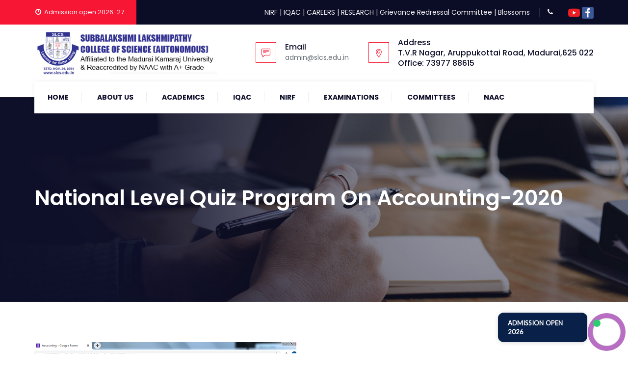

--- FILE ---
content_type: text/css
request_url: http://slcs.edu.in/wp-content/themes/slcstheme/css/base.css?ver=6.0.11
body_size: 178366
content:
/**
 * 1.0 - Normalize
 *
 * Normalizing styles have been helped along thanks to the fine work of
 * Nicolas Gallagher and Jonathan Neal http://necolas.github.com/normalize.css/
 */
html {
	font-family: sans-serif;
	-webkit-text-size-adjust: 100%;
	-ms-text-size-adjust: 100%;
}
*{
	-webkit-box-sizing: border-box;
	-moz-box-sizing: border-box;
	box-sizing: border-box;
}
body {
	margin: 0;
}
article,
aside,
details,
figcaption,
figure,
footer,
header,
main,
menu,
nav,
section,
summary {
	display: block;
}
audio,
canvas,
progress,
video {
	display: inline-block;
	vertical-align: baseline;
}
audio:not([controls]) {
	display: none;
	height: 0;
}
[hidden],
template {
	display: none;
}
a {
	background-color: transparent;
}
abbr[title] {
	border-bottom: 1px dotted;
}
b,
strong {
	font-weight: 700;
}
small {
	font-size: 80%;
}
sub,
sup {
	font-size: 75%;
	line-height: 0;
	position: relative;
	vertical-align: baseline;
}
sup {
	top: -0.5em;
}
sub {
	bottom: -0.25em;
}
img {
	border: 0;
}
svg:not(:root) {
	overflow: hidden;
}
figure {
	margin: 0;
}
hr {
	-webkit-box-sizing: content-box;
	-moz-box-sizing: content-box;
	box-sizing: content-box;
}
code,
kbd,
pre,
samp {
	font-size: 1em;
}
button,
input,
optgroup,
select,
textarea {
	color: inherit;
	font: inherit;
	margin: 0;
}
select {
	text-transform: none;
}
button {
	overflow: visible;
}
button,
input,
select,
textarea {
	max-width: 100%;
}
button,
html input[type="button"],
input[type="reset"],
input[type="submit"] {
	-webkit-appearance: button;
	cursor: pointer;
}
button[disabled],
html input[disabled] {
	cursor: default;
	opacity: .5;
}
button::-moz-focus-inner,
input::-moz-focus-inner {
	border: 0;
	padding: 0;
}
input[type="checkbox"],
input[type="radio"] {
	-webkit-box-sizing: border-box;
	-moz-box-sizing: border-box;
	box-sizing: border-box;
	margin-right: 0.4375em;
	padding: 0;
}
input[type="number"]::-webkit-inner-spin-button,
input[type="number"]::-webkit-outer-spin-button {
	height: auto;
}
input[type="search"] {
	-webkit-appearance: textfield;
}
input[type="search"]::-webkit-search-cancel-button,
input[type="search"]::-webkit-search-decoration {
	-webkit-appearance: none;
}
fieldset {
	border: 1px solid #d1d1d1;
	margin: 0 0 1.75em;
	padding: 0.875em;
}
fieldset > :last-child {
	margin-bottom: 0;
}
legend {
	border: 0;
	padding: 0;
}
textarea {
	overflow: auto;
	vertical-align: top;
}
optgroup {
	font-weight: bold;
}
.ps-container>.ps-scrollbar-y-rail {
    z-index: 9999;
}
/**
 * 2.0 - Genericons
 */
.menu-item-has-children a:after,
.social-navigation a:before,
.dropdown-toggle:after,
.bypostauthor > article .fn:after,
.comment-reply-title small a:before,
.pagination .prev:before,
.pagination .next:before,
.pagination .nav-links:before,
.pagination .nav-links:after,
.search-submit:before {
	-moz-osx-font-smoothing: grayscale;
	-webkit-font-smoothing: antialiased;
	display: inline-block;
	font-family: "Genericons";
	font-size: 16px;
	font-style: normal;
	font-variant: normal;
	font-weight: normal;
	line-height: 1;
	text-align: center;
	text-decoration: inherit;
	text-transform: none;
	vertical-align: top;
}
/**
 * Attachments Section
 * ----------------------------------------------------------------------------
 */
.attachment .entry-meta {
    text-align: left;
    padding: 14px 12px;
    background: #f1f1f1;
    text-align: left;
}
.attachment .image-navigation:before {
	visibility: hidden;
	display: block;
	font-size: 0;
	content: " ";
	clear: both;
	height: 0;
}
/*.hentry.attachment:not(.image-attachment) .entry-meta {
	max-width: 104px;
}*/
.attachment footer.entry-meta {
	display: none;
}
.attachment-meta .entry-date{
	font-weight:bold;
}
.full-size-link:before {
	content: none;
}
.attachment .full-size-link{
	float: right;
}
.attachment .full-size-link a{
	background-color: #fff;
	padding: 5px 8px;	
	margin-top: -5px;
}
.attachment .entry-content {
	background-color: #fff;
	max-width: 100%;
	padding: 40px 0;
}
.image-navigation {
	margin: 0 auto;
	max-width: 1040px;
	position: relative;
	padding-top: 30px;
}
.image-navigation a:hover {
	text-decoration: none;
}
.image-navigation .nav-previous {
	left: 0;
}
.image-navigation .nav-next {
	right: 0;
}
.image-navigation .meta-nav {
	font-size: 32px;
	font-weight: 300;
	vertical-align: -4px;
}
.attachment .entry-attachment, 
.attachment .type-attachment p {
	margin: 0 auto;
	max-width: 724px;
	text-align: center;
}
.attachment .entry-attachment .attachment {
	display: inline-block;
}
.attachment .entry-caption {
	text-align: left;
	margin-top:5px;
}
.attachment .entry-description {
	margin: 20px auto 0;
	max-width: 604px;
}
.attachment .entry-caption p:last-child, 
.attachment .entry-description p:last-child {
	margin: 0;
}
.attachment .entry-caption p{
	font-size:12px;
	color: #ADACAC;
}
.attachment .site-main .sidebar-container {
	display: none;
}
.attachment .site-main article.type-attachment .entry-attachment {
    border: none;
    background: none;
    padding: 0px;
}
/**
 * 3.0 - Typography
 */
body,
button,
input,
select,
textarea {
	color: #1a1a1a;
	font-family: Merriweather, Georgia, serif;
	font-size: 16px;
	font-size: 1rem;
	line-height: 1.75;
}
h1,
h2,
h3,
h4,
h5,
h6{
	clear: both;
	font-weight: 700;
	margin: 0;
	text-rendering: optimizeLegibility;
}
dfn,
cite,
em,
i {
	font-style: italic;
}
blockquote {
	border: 0 solid #1a1a1a;
	border-left-width: 4px;
    -webkit-hyphens: none;
    -moz-hyphens: none;
    -ms-hyphens: none;
    hyphens: none;
    quotes: none;
	color: #687076;
    font-size: 16px;
	font-style: italic;
    font-weight: 400;
    margin: 24px 20px;
	background-color: #f5faff;
	padding: 20px 25px;
	line-height: 28px;
}
blockquote,
q {
	quotes: none;
}
blockquote:before,
blockquote:after,
q:before,
q:after {
	content: "";
}
blockquote p {
	margin-bottom: 1.4736842105em;
}
blockquote cite,
blockquote small {
	color: #1a1a1a;
	display: block;
	font-size: 16px;
	font-size: 1rem;
	line-height: 1.75;
}
blockquote cite:before,
blockquote small:before {
	content: "\2014\00a0";
}
blockquote em,
blockquote i,
blockquote cite {
	font-style: normal;
}
blockquote h3{
	font-size: 22px;
	line-height: 27px;
	font-weight: 400;
}
blockquote strong,
blockquote b {
	font-weight: 400;
}
blockquote > :last-child {
	margin-bottom: 0;
}
address {
	font-style: italic;
	margin: 0 0 1.75em;
}
code,
kbd,
tt,
var,
samp,
pre {
	font-family: Inconsolata, monospace;
}
pre {
	border: 1px solid #d1d1d1;
	font-size: 16px;
	font-size: 1rem;
	line-height: 1.3125;
	margin: 0 0 1.75em;
	max-width: 100%;
	overflow: auto;
	padding: 1.75em;
	white-space: pre;
	white-space: pre-wrap;
	word-wrap: break-word;
}
code {
	background-color: #d1d1d1;
	padding: 0.125em 0.25em;
}
abbr,
acronym {
	border-bottom: 1px dotted #d1d1d1;
	cursor: help;
}
mark,
ins {
	background: #007acc;
	color: #fff;
	padding: 0.125em 0.25em;
	text-decoration: none;
}
big {
	font-size: 125%;
}
menu, ol, ul {
	margin: 16px 0;
	padding: 0 0 0 25px;
}
ul  li ul{
	list-style-type:circle;
}
nav ul, nav ol {
	list-style: none;
	list-style-image: none;
}
li > ul, li > ol {
	margin: 0;
}
/**
 * 4.0 - Clearings
 */
.clear:before,
.clear:after,
blockquote:before,
blockquote:after,
.entry-content:before,
.entry-content:after,
.entry-summary:before,
.entry-summary:after,
.comment-content:before,
.comment-content:after,
.site-content:before,
.site-content:after,
.site-main > article:before,
.site-main > article:after,
.primary-menu:before,
.primary-menu:after,
.social-links-menu:before,
.social-links-menu:after,
.textwidget:before,
.textwidget:after,
.content-bottom-widgets:before,
.content-bottom-widgets:after {
	content: "";
	display: table;
}
.clear:after,
blockquote:after,
.entry-content:after,
.entry-summary:after,
.comment-content:after,
.site-content:after,
.site-main > article:after,
.primary-menu:after,
.social-links-menu:after,
.textwidget:after,
.content-bottom-widgets:after {
	clear: both;
}
/**
 * 5.0 - Clearings
 */
.gallery {
	margin: 0 -1.1666667% 1.75em;
}
.gallery-item {
	display: inline-block;
	max-width: 33.33%;
	padding: 0 1.1400652% 2.2801304%;
	text-align: center;
	vertical-align: top;
	width: 100%;
}
.gallery-columns-1 .gallery-item {
	max-width: 100%;
}
.gallery-columns-2 .gallery-item {
	max-width: 50%;
}
.gallery-columns-4 .gallery-item {
	max-width: 25%;
}
.gallery-columns-5 .gallery-item {
	max-width: 20%;
}
.gallery-columns-6 .gallery-item {
	max-width: 16.66%;
}
.gallery-columns-7 .gallery-item {
	max-width: 14.28%;
}
.gallery-columns-8 .gallery-item {
	max-width: 12.5%;
}
.gallery-columns-9 .gallery-item {
	max-width: 11.11%;
}
.gallery-icon img {
	margin: 0 auto;
}
.gallery-caption {
	display: block;
	font-size: 16px;
	font-size: 1.6rem;
	font-style: italic;
	line-height: 1.6153846154;
	padding-top: 0.5384615385em;
}
.gallery-columns-6 .gallery-caption,
.gallery-columns-7 .gallery-caption,
.gallery-columns-8 .gallery-caption,
.gallery-columns-9 .gallery-caption {
	display: none;
}
/**
 * 6.0 - Print
 */
@media print {
	form,
	button,
	input,
	select,
	textarea,
	.navigation,
	.main-navigation,
	.social-navigation,
	.sidebar,
	.content-bottom-widgets,
	.header-image,
	.page-links,
	.edit-link,
	.comment-respond,
	.comment-edit-link,
	.comment-reply-link,
	.comment-metadata .edit-link,
	.pingback .edit-link {
		display: none;
	}
	body,
	blockquote cite,
	blockquote small,
	pre,
	.entry-content h4,
	.entry-content h5,
	.entry-content h6,
	.entry-summary h4,
	.entry-summary h5,
	.entry-summary h6,
	.comment-content h4,
	.comment-content h5,
	.comment-content h6,
	.entry-content .author-title {
		font-size: 12pt;
	}
	blockquote {
		font-size: 14.25pt;
	}
	.site-title,
	.page-title,
	.comments-title,
	.entry-content h2,
	.entry-summary h2,
	.comment-content h2,
	.widecolumn h2 {
		font-size: 17.25pt;
	}
	.site-description {
		display: block;
	}
	.entry-title {
		font-size: 24.75pt;
		line-height: 1.2727272727;
		margin-bottom: 1.696969697em;
	}
	.format-aside .entry-title,
	.format-image .entry-title,
	.format-video .entry-title,
	.format-quote .entry-title,
	.format-gallery .entry-title,
	.format-status .entry-title,
	.format-link .entry-title,
	.format-audio .entry-title,
	.format-chat .entry-title {
		font-size: 17.25pt;
		line-height: 1.304347826;
		margin-bottom: 1.826086957em;
	}
	.entry-content h1,
	.entry-summary h1,
	.comment-content h1 {
		font-size: 21pt;
	}
	.entry-content h3,
	.entry-summary h3,
	.comment-content h3,
	body:not(.search-results) .entry-summary {
		font-size: 14.25pt;
	}
	.site-description,
	.author-bio,
	.entry-footer,
	.sticky-post,
	.taxonomy-description,
	.entry-caption,
	.comment-metadata,
	.comment-notes,
	.comment-awaiting-moderation,
	.site-info,
	.wp-caption .wp-caption-text,
	.gallery-caption {
		font-size: 9.75pt;
	}
	body,
	.site {
		background: none !important; /* Brute force since user agents all print differently. */
	}
	body,
	blockquote cite,
	blockquote small,
	.site-branding .site-title a,
	.entry-title a,
	.comment-author {
		color: #1a1a1a !important; /* Make sure color schemes don't affect to print */
	}
	blockquote,
	.page-header,
	.comments-title {
		border-color: #1a1a1a !important; /* Make sure color schemes don't affect to print */
	}
	blockquote,
	.site-description,
	body:not(.search-results) .entry-summary,
	body:not(.search-results) .entry-summary blockquote,
	.author-bio,
	.entry-footer,
	.entry-footer a,
	.sticky-post,
	.taxonomy-description,
	.entry-caption,
	.comment-author,
	.comment-metadata a,
	.comment-notes,
	.comment-awaiting-moderation,
	.site-info,
	.site-info a,
	.wp-caption .wp-caption-text,
	.gallery-caption {
		color: #686868 !important; /* Make sure color schemes don't affect to print */
	}
	code,
	hr {
		background-color: #d1d1d1 !important; /* Make sure color schemes don't affect to print */
	}
	pre,
	abbr,
	acronym,
	table,
	th,
	td,
	.author-info,
	.comment-list article,
	.comment-list .pingback,
	.comment-list .trackback,
	.no-comments {
		border-color: #d1d1d1 !important; /* Make sure color schemes don't affect to print */
	}
	a {
		color: #007acc !important; /* Make sure color schemes don't affect to print */
	}
	.entry-content a,
	.entry-summary a,
	.taxonomy-description a,
	.comment-content a,
	.pingback .comment-body > a {
		box-shadow: none;
		border-bottom: 1px solid #007acc !important; /* Make sure color schemes don't affect to print */
	}
	.site {
		margin: 5%;
	}
	.site-inner {
		max-width: none;
	}
	.site-header {
		padding: 0 0 1.75em;
	}
	.site-branding {
		margin-top: 0;
		margin-bottom: 1.75em;
	}
	.site-main {
		margin-bottom: 3.5em;
	}
	.entry-header,
	.entry-footer,
	.page-header,
	.page-content,
	.entry-content,
	.entry-summary,
	.post-thumbnail,
	.comments-area {
		margin-right: 0;
		margin-left: 0;
	}
	.post-thumbnail,
	.site-main > article {
		margin-bottom: 3.5em;
	}
	.entry-content blockquote.alignleft,
	.entry-content blockquote.alignright {
		border-width: 4px 0 0 0;
		padding: 0.9473684211em 0 0;
		width: -webkit-calc(50% - 0.736842105em);
		width: calc(50% - 0.736842105em);
	}
	body:not(.search-results) .entry-header + .entry-summary {
		margin-top: -1.473684211em;
	}
	.site-footer,
	.widecolumn {
		padding: 0;
	}
}
/**
 * 6.0 - Isotope section
 */
.isotope, .isotope .isotope-item {
	-webkit-transition-duration: 0.8s;
	-moz-transition-duration: 0.8s;
	-ms-transition-duration: 0.8s;
	-o-transition-duration: 0.8s;
	transition-duration: 0.8s;
}
.isotope {
	-webkit-transition-property: height, width;
	-moz-transition-property: height, width;
	-ms-transition-property: height, width;
	-o-transition-property: height, width;
	transition-property: height, width;
}
.isotope .isotope-item {
	-webkit-transition-property: -webkit-transform, opacity;
	-moz-transition-property: -moz-transform, opacity;
	-ms-transition-property: -ms-transform, opacity;
	-o-transition-property: -o-transform, opacity;
	transition-property: transform, opacity;
}
.isotope.no-transition, .isotope.no-transition .isotope-item, .isotope .isotope-item.no-transition {
	-webkit-transition-duration: 0s;
	-moz-transition-duration: 0s;
	-ms-transition-duration: 0s;
	-o-transition-duration: 0s;
	transition-duration: 0s;
}
/*
 * Responsive images
 *
 * Fluid images for posts, comments, and widgets
 */
.entry-content img, .entry-summary img, .comment-content img, .widget img, .wp-caption {
	max-width: 100%;
	height: auto;
}
/* Make sure images with WordPress-added height and width attributes are scaled correctly. */
.entry-content img, .entry-summary img, .comment-content img[height], img[class*="align"], img[class*="wp-image-"], img[class*="attachment-"] {
	height: auto;
}
.tm-noimg, img.size-full, img.size-large, img.wp-post-image {
	height: auto;
	max-width: 100%;
}
/* Make sure videos and embeds fit their containers. */
embed, iframe, object, video {
	max-width: 100%;
	border:0px;
}
/* Override the Twitter embed fixed width. */
.entry-content .twitter-tweet-rendered {
	max-width: 100% !important;
}
a, a:hover, a:active, a:focus {
    text-decoration: none;
    color: inherit;
	outline: none;
}
.screen-reader-text {
    clip: rect(1px, 1px, 1px, 1px);
    position: absolute !important;
    height: 1px;
    width: 1px;
    overflow: hidden;
}
/*** 
====================================================================
	Icon Section
====================================================================
 ***/
.tm-vc_icon_element {
	line-height: 0;
	font-size: 14px;
	margin-bottom: 35px;
}
.tm-vc_icon_element.tm-vc_icon_element-outer {
	box-sizing: border-box;
	text-align: center;
}
.tm-vc_icon_element.tm-vc_icon_element-outer.tm-vc_icon_element-align-left {
	text-align: left;
}
.tm-vc_icon_element.tm-vc_icon_element-outer.tm-vc_icon_element-align-center {
	text-align: center;
}
.tm-vc_icon_element.tm-vc_icon_element-outer.tm-vc_icon_element-align-right {
	text-align: right;
}
.tm-vc_icon_element.tm-vc_icon_element-outer .tm-vc_icon_element-inner {
	text-align: center;
	display: inline-block;
	border: 2px solid transparent;
	width: 4em;
	height: 4em;
	box-sizing: content-box;
	position: relative;
}
.tm-vc_icon_element.tm-vc_icon_element-outer .tm-vc_icon_element-inner .tm-vc_icon_element-icon {
	font-size: 2.15em;
	font-style: normal;
	font-weight: 400;
	line-height: 1!important;
	font-size-adjust: none;
	font-stretch: normal;
	-webkit-font-feature-settings: normal;
	font-feature-settings: normal;
	-webkit-font-language-override: normal;
	font-language-override: normal;
	-webkit-font-kerning: auto;
	font-kerning: auto;
	font-synthesis: weight style;
	font-variant: normal;
	text-rendering: auto;
	display: inline-block;
	position: absolute;
	top: 50%;
	left: 50%;
	-webkit-transform: translate(-50%, -50%);
	-ms-transform: translate(-50%, -50%);
	-o-transform: translate(-50%, -50%);
	transform: translate(-50%, -50%)
}
.tm-vc_icon_element.tm-vc_icon_element-outer .tm-vc_icon_element-inner .tm-vc_icon_element-icon:before {
	font-style: normal;
	font-weight: 400;
	display: inline-block;
	text-decoration: inherit;
	width: inherit;
	height: inherit;
	font-size: 1em;
	text-align: center;
	text-rendering: optimizelegibility;
}
.tm-vc_icon_element.tm-vc_icon_element-outer .tm-vc_icon_element-inner .vc_gitem-link, .tm-vc_icon_element.tm-vc_icon_element-outer .tm-vc_icon_element-inner .tm-vc_icon_element-link {
	width: 100%;
	height: 100%;
	display: block;
	position: absolute;
	top: 0;
	box-sizing: content-box;
	border: none;
}
.tm-vc_icon_element.tm-vc_icon_element-outer .tm-vc_icon_element-inner.tm-vc_icon_element-size-xs {
	max-width: 100%!important;
	line-height: 1.2em!important;
}
.tm-vc_icon_element.tm-vc_icon_element-outer .tm-vc_icon_element-inner.tm-vc_icon_element-size-xs.tm-vc_icon_element-have-style-inner {
	width: 2.5em!important;
	height: 2.5em!important;
}
.tm-vc_icon_element.tm-vc_icon_element-outer .tm-vc_icon_element-inner.tm-vc_icon_element-size-xs .tm-vc_icon_element-icon {
	font-size: 1.2em!important;
}
.tm-vc_icon_element.tm-vc_icon_element-outer .tm-vc_icon_element-inner.tm-vc_icon_element-size-sm {
	max-width: 100%!important;
	line-height: 1.6em!important
}
.tm-vc_icon_element.tm-vc_icon_element-outer .tm-vc_icon_element-inner.tm-vc_icon_element-size-sm.tm-vc_icon_element-have-style-inner {
	width: 3.15em!important;
	height: 3.15em!important;
}
.tm-vc_icon_element.tm-vc_icon_element-outer .tm-vc_icon_element-inner.tm-vc_icon_element-size-sm .tm-vc_icon_element-icon {
	font-size: 1.8em!important;
}
.tm-vc_icon_element.tm-vc_icon_element-outer .tm-vc_icon_element-inner.tm-vc_icon_element-size-sm.tm-vc_icon_element-background .tm-vc_icon_element-icon {
	font-size: 1.8em!important;
}
.tm-vc_icon_element.tm-vc_icon_element-outer .tm-vc_icon_element-inner.tm-vc_icon_element-size-md {
	max-width: 100%!important;
	line-height: 2.15em!important;
}
.tm-vc_icon_element.tm-vc_icon_element-outer .tm-vc_icon_element-inner.tm-vc_icon_element-size-md.tm-vc_icon_element-have-style-inner {
	width: 4em!important;
	height: 4em!important;
}
.tm-vc_icon_element.tm-vc_icon_element-outer .tm-vc_icon_element-inner.tm-vc_icon_element-size-md .tm-vc_icon_element-icon {
	font-size: 30px !important
}
.tm-vc_icon_element.tm-vc_icon_element-outer .tm-vc_icon_element-inner.tm-vc_icon_element-size-lg {
	max-width: 100%!important;
	line-height: 2.85em!important;
}
.tm-vc_icon_element.tm-vc_icon_element-outer .tm-vc_icon_element-inner.tm-vc_icon_element-size-lg.tm-vc_icon_element-have-style-inner {
	width: 5em!important;
	height: 5em!important;
}
.tm-vc_icon_element.tm-vc_icon_element-outer .tm-vc_icon_element-inner.tm-vc_icon_element-size-lg .tm-vc_icon_element-icon {
	font-size: 45px!important;
}
.tm-vc_icon_element.tm-vc_icon_element-outer .tm-vc_icon_element-inner.tm-vc_icon_element-size-xl {
	max-width: 100%!important;
	line-height: 5em!important;
}
.tm-vc_icon_element.tm-vc_icon_element-outer .tm-vc_icon_element-inner.tm-vc_icon_element-size-xl.tm-vc_icon_element-have-style-inner {
	width: 7.15em!important;
	height: 7.15em!important;
}
.tm-vc_icon_element.tm-vc_icon_element-outer .tm-vc_icon_element-inner.tm-vc_icon_element-size-xl .tm-vc_icon_element-icon {
	font-size: 4.2em!important;
}
.tm-vc_icon_element.tm-vc_icon_element-outer .tm-vc_icon_element-inner.tm-vc_icon_element-style-rounded, .tm-vc_icon_element.tm-vc_icon_element-outer .tm-vc_icon_element-inner.tm-vc_icon_element-style-rounded .vc_gitem-link, .tm-vc_icon_element.tm-vc_icon_element-outer .tm-vc_icon_element-inner.tm-vc_icon_element-style-rounded .tm-vc_icon_element-link, .tm-vc_icon_element.tm-vc_icon_element-outer .tm-vc_icon_element-inner.tm-vc_icon_element-style-rounded-outline, .tm-vc_icon_element.tm-vc_icon_element-outer .tm-vc_icon_element-inner.tm-vc_icon_element-style-rounded-outline .vc_gitem-link, .tm-vc_icon_element.tm-vc_icon_element-outer .tm-vc_icon_element-inner.tm-vc_icon_element-style-rounded-outline .tm-vc_icon_element-link {
	border-radius: 50%;
}
.tm-vc_icon_element.tm-vc_icon_element-outer .tm-vc_icon_element-inner.tm-vc_icon_element-style-rounded-less, .tm-vc_icon_element.tm-vc_icon_element-outer .tm-vc_icon_element-inner.tm-vc_icon_element-style-rounded-less .vc_gitem-link, .tm-vc_icon_element.tm-vc_icon_element-outer .tm-vc_icon_element-inner.tm-vc_icon_element-style-rounded-less .tm-vc_icon_element-link, .tm-vc_icon_element.tm-vc_icon_element-outer .tm-vc_icon_element-inner.tm-vc_icon_element-style-rounded-less-outline, .tm-vc_icon_element.tm-vc_icon_element-outer .tm-vc_icon_element-inner.tm-vc_icon_element-style-rounded-less-outline .vc_gitem-link, .tm-vc_icon_element.tm-vc_icon_element-outer .tm-vc_icon_element-inner.tm-vc_icon_element-style-rounded-less-outline .tm-vc_icon_element-link {
	border-radius: 3px;
}
.tm-vc_icon_element.tm-vc_icon_element-outer .tm-vc_icon_element-inner.tm-vc_icon_element-color-blue .tm-vc_icon_element-icon {
	color: #5472D2;
}
.tm-vc_icon_element.tm-vc_icon_element-outer .tm-vc_icon_element-inner.tm-vc_icon_element-color-turquoise .tm-vc_icon_element-icon {
	color: #00C1CF;
}
.tm-vc_icon_element.tm-vc_icon_element-outer .tm-vc_icon_element-inner.tm-vc_icon_element-color-pink .tm-vc_icon_element-icon {
	color: #FE6C61;
}
.tm-vc_icon_element.tm-vc_icon_element-outer .tm-vc_icon_element-inner.tm-vc_icon_element-color-violet .tm-vc_icon_element-icon {
	color: #8D6DC4;
}
.tm-vc_icon_element.tm-vc_icon_element-outer .tm-vc_icon_element-inner.tm-vc_icon_element-color-peacoc .tm-vc_icon_element-icon {
	color: #4CADC9;
}
.tm-vc_icon_element.tm-vc_icon_element-outer .tm-vc_icon_element-inner.tm-vc_icon_element-color-chino .tm-vc_icon_element-icon {
	color: #CEC2AB;
}
.tm-vc_icon_element.tm-vc_icon_element-outer .tm-vc_icon_element-inner.tm-vc_icon_element-color-mulled_wine .tm-vc_icon_element-icon {
	color: #50485B;
}
.tm-vc_icon_element.tm-vc_icon_element-outer .tm-vc_icon_element-inner.tm-vc_icon_element-color-vista_blue .tm-vc_icon_element-icon {
	color: #75D69C;
}
.tm-vc_icon_element.tm-vc_icon_element-outer .tm-vc_icon_element-inner.tm-vc_icon_element-color-black .tm-vc_icon_element-icon {
	color: #0b0c26;
}
.tm-vc_icon_element.tm-vc_icon_element-outer .tm-vc_icon_element-inner.tm-vc_icon_element-color-grey .tm-vc_icon_element-icon {
	color: #EBEBEB;
}
.tm-vc_icon_element.tm-vc_icon_element-outer .tm-vc_icon_element-inner.tm-vc_icon_element-color-orange .tm-vc_icon_element-icon {
	color: #F7BE68;
}
.tm-vc_icon_element.tm-vc_icon_element-outer .tm-vc_icon_element-inner.tm-vc_icon_element-color-sky .tm-vc_icon_element-icon {
	color: #5AA1E3;
}
.tm-vc_icon_element.tm-vc_icon_element-outer .tm-vc_icon_element-inner.tm-vc_icon_element-color-green .tm-vc_icon_element-icon {
	color: #6DAB3C;
}
.tm-vc_icon_element.tm-vc_icon_element-outer .tm-vc_icon_element-inner.tm-vc_icon_element-color-juicy_pink .tm-vc_icon_element-icon {
	color: #F4524D;
}
.tm-vc_icon_element.tm-vc_icon_element-outer .tm-vc_icon_element-inner.tm-vc_icon_element-color-sandy_brown .tm-vc_icon_element-icon {
	color: #F79468;
}
.tm-vc_icon_element.tm-vc_icon_element-outer .tm-vc_icon_element-inner.tm-vc_icon_element-color-purple .tm-vc_icon_element-icon {
	color: #B97EBB;
}
.tm-vc_icon_element.tm-vc_icon_element-outer .tm-vc_icon_element-inner.tm-vc_icon_element-color-white .tm-vc_icon_element-icon {
	color: #FFF;
}
.tm-vc_icon_element.tm-vc_icon_element-outer .tm-vc_icon_element-inner.tm-vc_icon_element-background-color-blue.tm-vc_icon_element-outline {
	border-color: #5472D2;
}
.tm-vc_icon_element.tm-vc_icon_element-outer .tm-vc_icon_element-inner.tm-vc_icon_element-background-color-blue.tm-vc_icon_element-background {
	background-color: #5472D2;
}
.tm-vc_icon_element.tm-vc_icon_element-outer .tm-vc_icon_element-inner.tm-vc_icon_element-background-color-turquoise.tm-vc_icon_element-outline {
	border-color: #00C1CF;
}
.tm-vc_icon_element.tm-vc_icon_element-outer .tm-vc_icon_element-inner.tm-vc_icon_element-background-color-turquoise.tm-vc_icon_element-background {
	background-color: #00C1CF;
}
.tm-vc_icon_element.tm-vc_icon_element-outer .tm-vc_icon_element-inner.tm-vc_icon_element-background-color-pink.tm-vc_icon_element-outline {
	border-color: #FE6C61;
}
.tm-vc_icon_element.tm-vc_icon_element-outer .tm-vc_icon_element-inner.tm-vc_icon_element-background-color-pink.tm-vc_icon_element-background {
	background-color: #FE6C61;
}
.tm-vc_icon_element.tm-vc_icon_element-outer .tm-vc_icon_element-inner.tm-vc_icon_element-background-color-violet.tm-vc_icon_element-outline {
	border-color: #8D6DC4;
}
.tm-vc_icon_element.tm-vc_icon_element-outer .tm-vc_icon_element-inner.tm-vc_icon_element-background-color-violet.tm-vc_icon_element-background {
	background-color: #8D6DC4;
}
.tm-vc_icon_element.tm-vc_icon_element-outer .tm-vc_icon_element-inner.tm-vc_icon_element-background-color-peacoc.tm-vc_icon_element-outline {
	border-color: #4CADC9;
}
.tm-vc_icon_element.tm-vc_icon_element-outer .tm-vc_icon_element-inner.tm-vc_icon_element-background-color-peacoc.tm-vc_icon_element-background {
	background-color: #4CADC9;
}
.tm-vc_icon_element.tm-vc_icon_element-outer .tm-vc_icon_element-inner.tm-vc_icon_element-background-color-chino.tm-vc_icon_element-outline {
	border-color: #CEC2AB;
}
.tm-vc_icon_element.tm-vc_icon_element-outer .tm-vc_icon_element-inner.tm-vc_icon_element-background-color-chino.tm-vc_icon_element-background {
	background-color: #CEC2AB;
}
.tm-vc_icon_element.tm-vc_icon_element-outer .tm-vc_icon_element-inner.tm-vc_icon_element-background-color-mulled_wine.tm-vc_icon_element-outline {
	border-color: #50485B;
}
.tm-vc_icon_element.tm-vc_icon_element-outer .tm-vc_icon_element-inner.tm-vc_icon_element-background-color-mulled_wine.tm-vc_icon_element-background {
	background-color: #50485B;
}
.tm-vc_icon_element.tm-vc_icon_element-outer .tm-vc_icon_element-inner.tm-vc_icon_element-background-color-vista_blue.tm-vc_icon_element-outline {
	border-color: #75D69C;
}
.tm-vc_icon_element.tm-vc_icon_element-outer .tm-vc_icon_element-inner.tm-vc_icon_element-background-color-vista_blue.tm-vc_icon_element-background {
	background-color: #75D69C;
}
.tm-vc_icon_element.tm-vc_icon_element-outer .tm-vc_icon_element-inner.tm-vc_icon_element-background-color-black.tm-vc_icon_element-outline {
	border-color: #2A2A2A;
}
.tm-vc_icon_element.tm-vc_icon_element-outer .tm-vc_icon_element-inner.tm-vc_icon_element-background-color-black.tm-vc_icon_element-background {
	background-color: #0b0c26;
}
.tm-vc_icon_element.tm-vc_icon_element-outer .tm-vc_icon_element-inner.tm-vc_icon_element-background-color-grey.tm-vc_icon_element-outline {
	border-color: #f8f9fa;
}
.tm-vc_icon_element.tm-vc_icon_element-outer .tm-vc_icon_element-inner.tm-vc_icon_element-background-color-grey.tm-vc_icon_element-background {
	background-color: #f8f9fa;
}
.tm-vc_icon_element.tm-vc_icon_element-outer .tm-vc_icon_element-inner.tm-vc_icon_element-background-color-orange.tm-vc_icon_element-outline {
	border-color: #F7BE68;
}
.tm-vc_icon_element.tm-vc_icon_element-outer .tm-vc_icon_element-inner.tm-vc_icon_element-background-color-orange.tm-vc_icon_element-background {
	background-color: #F7BE68;
}
.tm-vc_icon_element.tm-vc_icon_element-outer .tm-vc_icon_element-inner.tm-vc_icon_element-background-color-sky.tm-vc_icon_element-outline {
	border-color: #5AA1E3;
}
.tm-vc_icon_element.tm-vc_icon_element-outer .tm-vc_icon_element-inner.tm-vc_icon_element-background-color-sky.tm-vc_icon_element-background {
	background-color: #5AA1E3;
}
.tm-vc_icon_element.tm-vc_icon_element-outer .tm-vc_icon_element-inner.tm-vc_icon_element-background-color-green.tm-vc_icon_element-outline {
	border-color: #6DAB3C;
}
.tm-vc_icon_element.tm-vc_icon_element-outer .tm-vc_icon_element-inner.tm-vc_icon_element-background-color-green.tm-vc_icon_element-background {
	background-color: #6DAB3C;
}
.tm-vc_icon_element.tm-vc_icon_element-outer .tm-vc_icon_element-inner.tm-vc_icon_element-background-color-juicy_pink.tm-vc_icon_element-outline {
	border-color: #F4524D;
}
.tm-vc_icon_element.tm-vc_icon_element-outer .tm-vc_icon_element-inner.tm-vc_icon_element-background-color-juicy_pink.tm-vc_icon_element-background {
	background-color: #F4524D;
}
.tm-vc_icon_element.tm-vc_icon_element-outer .tm-vc_icon_element-inner.tm-vc_icon_element-background-color-sandy_brown.tm-vc_icon_element-outline {
	border-color: #F79468;
}
.tm-vc_icon_element.tm-vc_icon_element-outer .tm-vc_icon_element-inner.tm-vc_icon_element-background-color-sandy_brown.tm-vc_icon_element-background {
	background-color: #F79468;
}
.tm-vc_icon_element.tm-vc_icon_element-outer .tm-vc_icon_element-inner.tm-vc_icon_element-background-color-purple.tm-vc_icon_element-outline {
	border-color: #B97EBB;
}
.tm-vc_icon_element.tm-vc_icon_element-outer .tm-vc_icon_element-inner.tm-vc_icon_element-background-color-purple.tm-vc_icon_element-background {
	background-color: #B97EBB;
}
.tm-vc_icon_element.tm-vc_icon_element-outer .tm-vc_icon_element-inner.tm-vc_icon_element-background-color-white.tm-vc_icon_element-outline {
	border-color: #FFF;
}
.tm-vc_icon_element.tm-vc_icon_element-outer .tm-vc_icon_element-inner.tm-vc_icon_element-background-color-white.tm-vc_icon_element-background {
	background-color: #FFF;
}
/*** 
====================================================================
	Button Section
====================================================================
 ***/
.tm-vc_btn3-container {
	display: block;
	margin-bottom: 21.74px;
	max-width: 100%;
}
.tm-vc_btn3-container.tm-vc_btn3-inline {
	display: inline-block;
	vertical-align: top;
}
.tm-vc_general.tm-vc_btn3 {
	display: inline-block;
	margin-bottom: 0;
	text-align: center;
	vertical-align: middle;
	cursor: pointer;
	background-image: none;
	background-color: transparent;
	color: #5472D2;
	border: 1px solid transparent;
	box-sizing: border-box;
	word-wrap: break-word;
	-webkit-user-select: none;
	-moz-user-select: none;
	-ms-user-select: none;
	user-select: none;
	position: relative;
	top: 0;
	-webkit-transition: all .2s ease-in-out;
	transition: all .2s ease-in-out;
	line-height: normal;
	font-size: 14px;
	padding: 14px 20px;
}
.tm-vc_btn3.tm-vc_btn3-style-modern, .vc_tta.vc_tta-style-modern .vc_tta-panel-body, .vc_tta.vc_tta-style-modern .vc_tta-panel-heading {
	background-image: -webkit-linear-gradient(top, rgba(255,255,255,.2) 0, rgba(255,255,255,.01) 100%);
	background-image: -o-linear-gradient(top, rgba(255,255,255,.2) 0, rgba(255,255,255,.01) 100%);
}
.tm-vc_general.tm-vc_btn3.active, .tm-vc_general.tm-vc_btn3:active, .tm-vc_general.tm-vc_btn3:focus {
	outline: 0;
}
.tm-vc_general.tm-vc_btn3:focus, .tm-vc_general.tm-vc_btn3:hover {
	border: 1px solid transparent;
	text-decoration: none;
	color: #4868cf;
}
.tm-vc_general.tm-vc_btn3 .tm-vc_btn3-icon {
	vertical-align: top;
	height: 14px;
	line-height: 1;
	font-size: 16px;
}
.tm-vc_general.tm-vc_btn3 .tm-vc_btn3-icon-inner {
	display: block;
	position: absolute;
	top: 50%;
	left: 0;
	-webkit-transform: translate(0, -50%);
	-ms-transform: translate(0, -50%);
	transform: translate(0, -50%)
}
.tm-vc_general.tm-vc_btn3 .tm-vc_btn3-placeholder {
	display: inline-block;
	vertical-align: top;
	width: 0;
}
.tm-vc_btn3.tm-vc_btn3-icon-left, .tm-vc_btn3.tm-vc_btn3-icon-right {
	position: relative;
}
.tm-vc_btn3.tm-vc_btn3-icon-left .tm-vc_btn3-icon, .tm-vc_btn3.tm-vc_btn3-icon-right .tm-vc_btn3-icon {
	display: block;
	position: absolute;
	top: 50%;
	-webkit-transform: translate(0, -50%);
	-ms-transform: translate(0, -50%);
	-o-transform: translate(0, -50%);
	transform: translate(0, -50%)
}
.tm-vc_btn3.tm-vc_btn3-icon-left {
	text-align: left;
}
.tm-vc_btn3.tm-vc_btn3-icon-right {
	text-align: right;
}
.tm-vc_btn3.tm-vc_btn3-icon-right:not(.tm-vc_btn3-block) .tm-vc_btn3-icon-inner {
	-webkit-transform: translate(-75%, -50%);
	-ms-transform: translate(-75%, -50%);
	transform: translate(-75%, -50%);
}
.tm-vc_btn3.tm-vc_btn3-o-empty .tm-vc_btn3-icon {
	-webkit-transform: translate(-50%, -50%);
	-ms-transform: translate(-50%, -50%);
	transform: translate(-50%, -50%);
}
.tm-vc_btn3.tm-vc_btn3-o-empty:not(.tm-vc_btn3-block) .tm-vc_btn3-icon-inner {
	-webkit-transform: translate(-50%, -50%);
	-ms-transform: translate(-50%, -50%);
	transform: translate(-50%, -50%);
}
.tm-vc_btn3.tm-vc_btn3-style-classic {
	border-color: rgba(0,0,0,.1);
}
.tm-vc_btn3.tm-vc_btn3-style-modern {
	background-image: linear-gradient(to bottom, rgba(255,255,255,.2) 0, rgba(255,255,255,.01) 100%);
	background-repeat: repeat-x;
	filter:progid:DXImageTransform.Microsoft.gradient(startColorstr='#33ffffff', endColorstr='#03ffffff', GradientType=0);
}
.tm-vc_btn3.tm-vc_btn3-style-outline, 
.tm-vc_btn3.tm-vc_btn3-style-outline-custom, 
.tm-vc_btn3.tm-vc_btn3-style-outline-custom:focus, 
.tm-vc_btn3.tm-vc_btn3-style-outline-custom:hover, 
.tm-vc_btn3.tm-vc_btn3-style-outline:focus, 
.tm-vc_btn3.tm-vc_btn3-style-outline:hover {
	border-width: 1px;
}
.tm-vc_btn3.tm-vc_btn3-style-custom {
	background-image: -webkit-linear-gradient(rgba(0,0,0,0), rgba(0,0,0,.1) 50%, rgba(0,0,0,.1));
	background-image: -o-linear-gradient(rgba(0,0,0,0), rgba(0,0,0,.1) 50%, rgba(0,0,0,.1));
	background-image: linear-gradient(rgba(0,0,0,0), rgba(0,0,0,.1) 50%, rgba(0,0,0,.1));
filter:progid:DXImageTransform.Microsoft.gradient(startColorstr='#00000000', endColorstr='#1a000000', GradientType=0);
	background-repeat: repeat-x;
	background-size: 200%;
	background-position: 0 -100%;
}
.tm-vc_btn3.tm-vc_btn3-style-custom:focus, .tm-vc_btn3.tm-vc_btn3-style-custom:hover {
	background-position: 0 100%;
}
.tm-vc_btn3.tm-vc_btn3-block {
	text-align: inherit;
}
.tm-vc_btn3.tm-vc_btn3-shape-square {
	border-radius: 0;
}
.tm-vc_btn3.tm-vc_btn3-shape-rounded {
	border-radius: 3px;
}
.tm-vc_btn3.tm-vc_btn3-shape-round {
	border-radius: 2em;
}
.tm-vc_btn3.tm-vc_btn3-size-xs {
	font-size: 11px;
	padding: 8px 20px;
}
.tm-vc_btn3.tm-vc_btn3-size-xs .tm-vc_btn3-icon {
	font-size: 14px;
	height: 11px;
	line-height: 11px
}
.tm-vc_btn3.tm-vc_btn3-size-xs.tm-vc_btn3-icon-left:not(.tm-vc_btn3-o-empty) {
	padding-left: 31px;
}
.tm-vc_btn3.tm-vc_btn3-size-xs.tm-vc_btn3-icon-left:not(.tm-vc_btn3-o-empty) .tm-vc_btn3-icon {
	left: 12px;
}
.tm-vc_btn3.tm-vc_btn3-size-xs.tm-vc_btn3-icon-right:not(.tm-vc_btn3-o-empty) {
	padding-right: 31px;
}
.tm-vc_btn3.tm-vc_btn3-size-xs.tm-vc_btn3-icon-right:not(.tm-vc_btn3-o-empty) .tm-vc_btn3-icon {
	right: 12px;
}
.tm-vc_btn3.tm-vc_btn3-size-sm {
	font-size: 14px;
	padding: 10px 24px 10px 24px;
}
.tm-vc_btn3.tm-vc_btn3-size-sm.tm-vc_btn3-style-3d {
	font-size: 14px;
	padding: 10px 25px;
}
.tm-vc_btn3.tm-vc_btn3-size-sm .tm-vc_btn3-icon {
	font-size: 14px;
	height: 12px;
	line-height: 12px;
}
.tm-vc_btn3.tm-vc_btn3-size-sm.tm-vc_btn3-icon-left.tm-vc_btn3-style-text:not(.tm-vc_btn3-o-empty) {
	padding-left: 25px;
}
.tm-vc_btn3.tm-vc_btn3-size-sm.tm-vc_btn3-icon-left:not(.tm-vc_btn3-o-empty) {
	padding-left: 39px;
}
.tm-vc_btn3.tm-vc_btn3-size-sm.tm-vc_btn3-icon-left:not(.tm-vc_btn3-o-empty) .tm-vc_btn3-icon {
	left: 16px;
}
.tm-vc_btn3.tm-vc_btn3-size-sm.tm-vc_btn3-icon-right:not(.tm-vc_btn3-o-empty) {
	padding-right: 48px;
}
.tm-vc_btn3.tm-vc_btn3-size-sm.tm-vc_btn3-icon-right:not(.tm-vc_btn3-o-empty) .tm-vc_btn3-icon {
	right: 23px;
}
.tm-vc_btn3.tm-vc_btn3-size-md {
	font-size: 14px;
	padding: 13px 30px 13px 30px;
}
.tm-vc_btn3.tm-vc_btn3-size-md .tm-vc_btn3-icon {
    font-size: 11px;
    height: 11px;
    line-height: 11px;
}
.tm-vc_btn3.tm-vc_btn3-size-md.tm-vc_btn3-icon-left:not(.tm-vc_btn3-o-empty) {
	padding-left: 48px;
}
.tm-vc_btn3.tm-vc_btn3-size-md.tm-vc_btn3-icon-left:not(.tm-vc_btn3-o-empty) .tm-vc_btn3-icon {
	left: 20px;
}
.tm-vc_btn3.tm-vc_btn3-size-md.tm-vc_btn3-icon-right:not(.tm-vc_btn3-o-empty) {
	padding-right: 50px;
}
.tm-vc_btn3.tm-vc_btn3-size-md.tm-vc_btn3-icon-right:not(.tm-vc_btn3-o-empty) .tm-vc_btn3-icon {
	right: 25px;
}
.tm-vc_btn3.tm-vc_btn3-size-lg {
	font-size: 16px;
	padding: 18px 45px;
}
.tm-vc_btn3.tm-vc_btn3-size-lg .tm-vc_btn3-icon {
	font-size: 20px;
	height: 16px;
	line-height: 16px;
}
.tm-vc_btn3.tm-vc_btn3-size-lg.tm-vc_btn3-icon-left:not(.tm-vc_btn3-o-empty) {
	padding-left: 60px;
}
.tm-vc_btn3.tm-vc_btn3-size-lg.tm-vc_btn3-icon-left:not(.tm-vc_btn3-o-empty) .tm-vc_btn3-icon {
	left: 25px;
}
.tm-vc_btn3.tm-vc_btn3-size-lg.tm-vc_btn3-icon-right:not(.tm-vc_btn3-o-empty) {
	padding-right: 60px;
}
.tm-vc_btn3.tm-vc_btn3-size-lg.tm-vc_btn3-icon-right:not(.tm-vc_btn3-o-empty) .tm-vc_btn3-icon {
	right: 25px;
}
.tm-vc_btn3.tm-vc_btn3-color-blue, .tm-vc_btn3.tm-vc_btn3-color-blue.tm-vc_btn3-style-flat {
	color: #fff;
	background-color: #5472D2;
}
.tm-vc_btn3.tm-vc_btn3-color-blue.tm-vc_btn3-style-flat:focus, .tm-vc_btn3.tm-vc_btn3-color-blue.tm-vc_btn3-style-flat:hover, .tm-vc_btn3.tm-vc_btn3-color-blue:focus, .tm-vc_btn3.tm-vc_btn3-color-blue:hover {
	color: #f7f7f7;
	background-color: #3c5ecc;
}
.tm-vc_btn3.tm-vc_btn3-color-blue.active, .tm-vc_btn3.tm-vc_btn3-color-blue.tm-vc_btn3-style-flat.active, .tm-vc_btn3.tm-vc_btn3-color-blue.tm-vc_btn3-style-flat:active, .tm-vc_btn3.tm-vc_btn3-color-blue:active {
	color: #f2f2f2;
	background-color: #3558c8;
}
.tm-vc_btn3.tm-vc_btn3-color-blue.tm-vc_btn3-style-outline {
	color: #5472D2;
	border-color: #5472D2;
	background-color: transparent;
}
.tm-vc_btn3.tm-vc_btn3-color-blue.tm-vc_btn3-style-outline.active, .tm-vc_btn3.tm-vc_btn3-color-blue.tm-vc_btn3-style-outline:active, .tm-vc_btn3.tm-vc_btn3-color-blue.tm-vc_btn3-style-outline:focus, .tm-vc_btn3.tm-vc_btn3-color-blue.tm-vc_btn3-style-outline:hover {
	color: #fff;
	border-color: #5472D2;
	background-color: #5472D2
}
.tm-vc_btn3.tm-vc_btn3-color-blue.tm-vc_btn3-style-3d {
	color: #fff;
	background-color: #5472D2;
	box-shadow: 0 5px 0 #3253bc;
}
.tm-vc_btn3.tm-vc_btn3-color-blue.tm-vc_btn3-style-3d:focus, .tm-vc_btn3.tm-vc_btn3-color-blue.tm-vc_btn3-style-3d:hover {
	color: #f7f7f7;
	background-color: #5472D2;
	top: 3px;
	box-shadow: 0 2px 0 #3253bc;
}
.tm-vc_btn3.tm-vc_btn3-color-blue.tm-vc_btn3-style-3d.active, .tm-vc_btn3.tm-vc_btn3-color-blue.tm-vc_btn3-style-3d:active {
	color: #f2f2f2;
	background-color: #5472D2;
}
.tm-vc_btn3.tm-vc_btn3-color-blue.tm-vc_btn3-style-3d.tm-vc_btn3-size-xs {
	box-shadow: 0 3px 0 #3253bc;
}
.tm-vc_btn3.tm-vc_btn3-color-blue.tm-vc_btn3-style-3d.tm-vc_btn3-size-xs:focus, .tm-vc_btn3.tm-vc_btn3-color-blue.tm-vc_btn3-style-3d.tm-vc_btn3-size-xs:hover {
	top: 1px;
	box-shadow: 0 2px 0 #3253bc;
}
.tm-vc_btn3.tm-vc_btn3-color-blue.tm-vc_btn3-style-3d.tm-vc_btn3-size-sm {
	box-shadow: 0 4px 0 #3253bc
}
.tm-vc_btn3.tm-vc_btn3-color-blue.tm-vc_btn3-style-3d.tm-vc_btn3-size-sm:focus, .tm-vc_btn3.tm-vc_btn3-color-blue.tm-vc_btn3-style-3d.tm-vc_btn3-size-sm:hover {
	top: 2px;
	box-shadow: 0 2px 0 #3253bc;
}
.tm-vc_btn3.tm-vc_btn3-color-blue.tm-vc_btn3-style-3d.tm-vc_btn3-size-lg {
	box-shadow: 0 5px 0 #3253bc;
}
.tm-vc_btn3.tm-vc_btn3-color-blue.tm-vc_btn3-style-3d.tm-vc_btn3-size-lg:focus, .tm-vc_btn3.tm-vc_btn3-color-blue.tm-vc_btn3-style-3d.tm-vc_btn3-size-lg:hover {
	top: 3px;
	box-shadow: 0 2px 0 #3253bc;
}
.tm-vc_btn3.tm-vc_btn3-color-blue.tm-vc_btn3-style-modern {
	color: #fff;
	border-color: #5472D2;
	background-color: #5472D2;
}
.tm-vc_btn3.tm-vc_btn3-color-blue.tm-vc_btn3-style-modern:focus, .tm-vc_btn3.tm-vc_btn3-color-blue.tm-vc_btn3-style-modern:hover {
	color: #f7f7f7;
	border-color: #3c5ecc;
	background-color: #3c5ecc
}
.tm-vc_btn3.tm-vc_btn3-color-blue.tm-vc_btn3-style-modern.active, .tm-vc_btn3.tm-vc_btn3-color-blue.tm-vc_btn3-style-modern:active {
	color: #f2f2f2;
	border-color: #3558c8;
	background-color: #3558c8;
}
.tm-vc_btn3.tm-vc_btn3-color-turquoise, .tm-vc_btn3.tm-vc_btn3-color-turquoise.tm-vc_btn3-style-flat {
	color: #fff;
	background-color: #00C1CF;
}
.tm-vc_btn3.tm-vc_btn3-color-turquoise.tm-vc_btn3-style-flat:focus, .tm-vc_btn3.tm-vc_btn3-color-turquoise.tm-vc_btn3-style-flat:hover, .tm-vc_btn3.tm-vc_btn3-color-turquoise:focus, .tm-vc_btn3.tm-vc_btn3-color-turquoise:hover {
	color: #f7f7f7;
	background-color: #00a4b0;
}
.tm-vc_btn3.tm-vc_btn3-color-turquoise.active, .tm-vc_btn3.tm-vc_btn3-color-turquoise.tm-vc_btn3-style-flat.active, .tm-vc_btn3.tm-vc_btn3-color-turquoise.tm-vc_btn3-style-flat:active, .tm-vc_btn3.tm-vc_btn3-color-turquoise:active {
	color: #f2f2f2;
	background-color: #009ba6;
}
.tm-vc_btn3.tm-vc_btn3-color-turquoise.tm-vc_btn3-style-outline {
	color: #00C1CF;
	border-color: #00C1CF;
	background-color: transparent;
}
.tm-vc_btn3.tm-vc_btn3-color-turquoise.tm-vc_btn3-style-outline.active, .tm-vc_btn3.tm-vc_btn3-color-turquoise.tm-vc_btn3-style-outline:active, .tm-vc_btn3.tm-vc_btn3-color-turquoise.tm-vc_btn3-style-outline:focus, .tm-vc_btn3.tm-vc_btn3-color-turquoise.tm-vc_btn3-style-outline:hover {
	color: #fff;
	border-color: #00C1CF;
	background-color: #00C1CF;
}
.tm-vc_btn3.tm-vc_btn3-color-turquoise.tm-vc_btn3-style-3d {
	color: #fff;
	background-color: #00C1CF;
	box-shadow: 0 5px 0 #008d97;
}
.tm-vc_btn3.tm-vc_btn3-color-turquoise.tm-vc_btn3-style-3d:focus, .tm-vc_btn3.tm-vc_btn3-color-turquoise.tm-vc_btn3-style-3d:hover {
	color: #f7f7f7;
	background-color: #00C1CF;
	top: 3px;
	box-shadow: 0 2px 0 #008d97;
}
.tm-vc_btn3.tm-vc_btn3-color-turquoise.tm-vc_btn3-style-3d.active, .tm-vc_btn3.tm-vc_btn3-color-turquoise.tm-vc_btn3-style-3d:active {
	color: #f2f2f2;
	background-color: #00C1CF;
}
.tm-vc_btn3.tm-vc_btn3-color-turquoise.tm-vc_btn3-style-3d.tm-vc_btn3-size-xs {
	box-shadow: 0 3px 0 #008d97;
}
.tm-vc_btn3.tm-vc_btn3-color-turquoise.tm-vc_btn3-style-3d.tm-vc_btn3-size-xs:focus, .tm-vc_btn3.tm-vc_btn3-color-turquoise.tm-vc_btn3-style-3d.tm-vc_btn3-size-xs:hover {
	top: 1px;
	box-shadow: 0 2px 0 #008d97;
}
.tm-vc_btn3.tm-vc_btn3-color-turquoise.tm-vc_btn3-style-3d.tm-vc_btn3-size-sm {
	box-shadow: 0 4px 0 #008d97;
}
.tm-vc_btn3.tm-vc_btn3-color-turquoise.tm-vc_btn3-style-3d.tm-vc_btn3-size-sm:focus, .tm-vc_btn3.tm-vc_btn3-color-turquoise.tm-vc_btn3-style-3d.tm-vc_btn3-size-sm:hover {
	top: 2px;
	box-shadow: 0 2px 0 #008d97;
}
.tm-vc_btn3.tm-vc_btn3-color-turquoise.tm-vc_btn3-style-3d.tm-vc_btn3-size-lg {
	box-shadow: 0 5px 0 #008d97;
}
.tm-vc_btn3.tm-vc_btn3-color-turquoise.tm-vc_btn3-style-3d.tm-vc_btn3-size-lg:focus, .tm-vc_btn3.tm-vc_btn3-color-turquoise.tm-vc_btn3-style-3d.tm-vc_btn3-size-lg:hover {
	top: 3px;
	box-shadow: 0 2px 0 #008d97;
}
.tm-vc_btn3.tm-vc_btn3-color-turquoise.tm-vc_btn3-style-modern {
	color: #fff;
	border-color: #00C1CF;
	background-color: #00C1CF;
}
.tm-vc_btn3.tm-vc_btn3-color-turquoise.tm-vc_btn3-style-modern:focus, .tm-vc_btn3.tm-vc_btn3-color-turquoise.tm-vc_btn3-style-modern:hover {
	color: #f7f7f7;
	border-color: #00a4b0;
	background-color: #00a4b0;
}
.tm-vc_btn3.tm-vc_btn3-color-turquoise.tm-vc_btn3-style-modern.active, .tm-vc_btn3.tm-vc_btn3-color-turquoise.tm-vc_btn3-style-modern:active {
	color: #f2f2f2;
	border-color: #009ba6;
	background-color: #009ba6;
}
.tm-vc_btn3.tm-vc_btn3-color-pink, .tm-vc_btn3.tm-vc_btn3-color-pink.tm-vc_btn3-style-flat {
	color: #fff;
	background-color: #FE6C61;
}
.tm-vc_btn3.tm-vc_btn3-color-pink.tm-vc_btn3-style-flat:focus, .tm-vc_btn3.tm-vc_btn3-color-pink.tm-vc_btn3-style-flat:hover, .tm-vc_btn3.tm-vc_btn3-color-pink:focus, .tm-vc_btn3.tm-vc_btn3-color-pink:hover {
	color: #f7f7f7;
	background-color: #fe5043;
}
.tm-vc_btn3.tm-vc_btn3-color-pink.active, .tm-vc_btn3.tm-vc_btn3-color-pink.tm-vc_btn3-style-flat.active, .tm-vc_btn3.tm-vc_btn3-color-pink.tm-vc_btn3-style-flat:active, .tm-vc_btn3.tm-vc_btn3-color-pink:active {
	color: #f2f2f2;
	background-color: #fe4638;
}
.tm-vc_btn3.tm-vc_btn3-color-pink.tm-vc_btn3-style-outline {
	color: #FE6C61;
	border-color: #FE6C61;
	background-color: transparent;
}
.tm-vc_btn3.tm-vc_btn3-color-pink.tm-vc_btn3-style-outline.active, .tm-vc_btn3.tm-vc_btn3-color-pink.tm-vc_btn3-style-outline:active, .tm-vc_btn3.tm-vc_btn3-color-pink.tm-vc_btn3-style-outline:focus, .tm-vc_btn3.tm-vc_btn3-color-pink.tm-vc_btn3-style-outline:hover {
	color: #fff;
	border-color: #FE6C61;
	background-color: #FE6C61;
}
.tm-vc_btn3.tm-vc_btn3-color-pink.tm-vc_btn3-style-3d {
	color: #fff;
	background-color: #FE6C61;
	box-shadow: 0 5px 0 #fe3829;
}
.tm-vc_btn3.tm-vc_btn3-color-pink.tm-vc_btn3-style-3d:focus, .tm-vc_btn3.tm-vc_btn3-color-pink.tm-vc_btn3-style-3d:hover {
	color: #f7f7f7;
	background-color: #FE6C61;
	top: 3px;
	box-shadow: 0 2px 0 #fe3829;
}
.tm-vc_btn3.tm-vc_btn3-color-pink.tm-vc_btn3-style-3d.active, .tm-vc_btn3.tm-vc_btn3-color-pink.tm-vc_btn3-style-3d:active {
	color: #f2f2f2;
	background-color: #FE6C61;
}
.tm-vc_btn3.tm-vc_btn3-color-pink.tm-vc_btn3-style-3d.tm-vc_btn3-size-xs {
	box-shadow: 0 3px 0 #fe3829;
}
.tm-vc_btn3.tm-vc_btn3-color-pink.tm-vc_btn3-style-3d.tm-vc_btn3-size-xs:focus, .tm-vc_btn3.tm-vc_btn3-color-pink.tm-vc_btn3-style-3d.tm-vc_btn3-size-xs:hover {
	top: 1px;
	box-shadow: 0 2px 0 #fe3829;
}
.tm-vc_btn3.tm-vc_btn3-color-pink.tm-vc_btn3-style-3d.tm-vc_btn3-size-sm {
	box-shadow: 0 4px 0 #fe3829;
}
.tm-vc_btn3.tm-vc_btn3-color-pink.tm-vc_btn3-style-3d.tm-vc_btn3-size-sm:focus, .tm-vc_btn3.tm-vc_btn3-color-pink.tm-vc_btn3-style-3d.tm-vc_btn3-size-sm:hover {
	top: 2px;
	box-shadow: 0 2px 0 #fe3829;
}
.tm-vc_btn3.tm-vc_btn3-color-pink.tm-vc_btn3-style-3d.tm-vc_btn3-size-lg {
	box-shadow: 0 5px 0 #fe3829;
}
.tm-vc_btn3.tm-vc_btn3-color-pink.tm-vc_btn3-style-3d.tm-vc_btn3-size-lg:focus, .tm-vc_btn3.tm-vc_btn3-color-pink.tm-vc_btn3-style-3d.tm-vc_btn3-size-lg:hover {
	top: 3px;
	box-shadow: 0 2px 0 #fe3829;
}
.tm-vc_btn3.tm-vc_btn3-color-pink.tm-vc_btn3-style-modern {
	color: #fff;
	border-color: #FE6C61;
	background-color: #FE6C61;
}
.tm-vc_btn3.tm-vc_btn3-color-pink.tm-vc_btn3-style-modern:focus, .tm-vc_btn3.tm-vc_btn3-color-pink.tm-vc_btn3-style-modern:hover {
	color: #f7f7f7;
	border-color: #fe5043;
	background-color: #fe5043;
}
.tm-vc_btn3.tm-vc_btn3-color-pink.tm-vc_btn3-style-modern.active, .tm-vc_btn3.tm-vc_btn3-color-pink.tm-vc_btn3-style-modern:active {
	color: #f2f2f2;
	border-color: #fe4638;
	background-color: #fe4638;
}
.tm-vc_btn3.tm-vc_btn3-color-violet, .tm-vc_btn3.tm-vc_btn3-color-violet.tm-vc_btn3-style-flat {
	color: #fff;
	background-color: #8D6DC4;
}
.tm-vc_btn3.tm-vc_btn3-color-violet.tm-vc_btn3-style-flat:focus, .tm-vc_btn3.tm-vc_btn3-color-violet.tm-vc_btn3-style-flat:hover, .tm-vc_btn3.tm-vc_btn3-color-violet:focus, .tm-vc_btn3.tm-vc_btn3-color-violet:hover {
	color: #f7f7f7;
	background-color: #7c57bb
}
.tm-vc_btn3.tm-vc_btn3-color-violet.active, .tm-vc_btn3.tm-vc_btn3-color-violet.tm-vc_btn3-style-flat.active, .tm-vc_btn3.tm-vc_btn3-color-violet.tm-vc_btn3-style-flat:active, .tm-vc_btn3.tm-vc_btn3-color-violet:active {
	color: #f2f2f2;
	background-color: #7650b8;
}
.tm-vc_btn3.tm-vc_btn3-color-violet.tm-vc_btn3-style-outline {
	color: #8D6DC4;
	border-color: #8D6DC4;
	background-color: transparent;
}
.tm-vc_btn3.tm-vc_btn3-color-violet.tm-vc_btn3-style-outline.active, .tm-vc_btn3.tm-vc_btn3-color-violet.tm-vc_btn3-style-outline:active, .tm-vc_btn3.tm-vc_btn3-color-violet.tm-vc_btn3-style-outline:focus, .tm-vc_btn3.tm-vc_btn3-color-violet.tm-vc_btn3-style-outline:hover {
	color: #fff;
	border-color: #8D6DC4;
	background-color: #8D6DC4;
}
.tm-vc_btn3.tm-vc_btn3-color-violet.tm-vc_btn3-style-3d {
	color: #fff;
	background-color: #8D6DC4;
	box-shadow: 0 5px 0 #6e48b1;
}
.tm-vc_btn3.tm-vc_btn3-color-violet.tm-vc_btn3-style-3d:focus, .tm-vc_btn3.tm-vc_btn3-color-violet.tm-vc_btn3-style-3d:hover {
	color: #f7f7f7;
	background-color: #8D6DC4;
	top: 3px;
	box-shadow: 0 2px 0 #6e48b1;
}
.tm-vc_btn3.tm-vc_btn3-color-violet.tm-vc_btn3-style-3d.active, .tm-vc_btn3.tm-vc_btn3-color-violet.tm-vc_btn3-style-3d:active {
	color: #f2f2f2;
	background-color: #8D6DC4;
}
.tm-vc_btn3.tm-vc_btn3-color-violet.tm-vc_btn3-style-3d.tm-vc_btn3-size-xs {
	box-shadow: 0 3px 0 #6e48b1;
}
.tm-vc_btn3.tm-vc_btn3-color-violet.tm-vc_btn3-style-3d.tm-vc_btn3-size-xs:focus, .tm-vc_btn3.tm-vc_btn3-color-violet.tm-vc_btn3-style-3d.tm-vc_btn3-size-xs:hover {
	top: 1px;
	box-shadow: 0 2px 0 #6e48b1;
}
.tm-vc_btn3.tm-vc_btn3-color-violet.tm-vc_btn3-style-3d.tm-vc_btn3-size-sm {
	box-shadow: 0 4px 0 #6e48b1;
}
.tm-vc_btn3.tm-vc_btn3-color-violet.tm-vc_btn3-style-3d.tm-vc_btn3-size-sm:focus, .tm-vc_btn3.tm-vc_btn3-color-violet.tm-vc_btn3-style-3d.tm-vc_btn3-size-sm:hover {
	top: 2px;
	box-shadow: 0 2px 0 #6e48b1;
}
.tm-vc_btn3.tm-vc_btn3-color-violet.tm-vc_btn3-style-3d.tm-vc_btn3-size-lg {
	box-shadow: 0 5px 0 #6e48b1;
}
.tm-vc_btn3.tm-vc_btn3-color-violet.tm-vc_btn3-style-3d.tm-vc_btn3-size-lg:focus, .tm-vc_btn3.tm-vc_btn3-color-violet.tm-vc_btn3-style-3d.tm-vc_btn3-size-lg:hover {
	top: 3px;
	box-shadow: 0 2px 0 #6e48b1;
}
.tm-vc_btn3.tm-vc_btn3-color-violet.tm-vc_btn3-style-modern {
	color: #fff;
	border-color: #8D6DC4;
	background-color: #8D6DC4;
}
.tm-vc_btn3.tm-vc_btn3-color-violet.tm-vc_btn3-style-modern:focus, .tm-vc_btn3.tm-vc_btn3-color-violet.tm-vc_btn3-style-modern:hover {
	color: #f7f7f7;
	border-color: #7c57bb;
	background-color: #7c57bb;
}
.tm-vc_btn3.tm-vc_btn3-color-violet.tm-vc_btn3-style-modern.active, .tm-vc_btn3.tm-vc_btn3-color-violet.tm-vc_btn3-style-modern:active {
	color: #f2f2f2;
	border-color: #7650b8;
	background-color: #7650b8
}
.tm-vc_btn3.tm-vc_btn3-color-peacoc, .tm-vc_btn3.tm-vc_btn3-color-peacoc.tm-vc_btn3-style-flat {
	color: #fff;
	background-color: #4CADC9;
}
.tm-vc_btn3.tm-vc_btn3-color-peacoc.tm-vc_btn3-style-flat:focus, .tm-vc_btn3.tm-vc_btn3-color-peacoc.tm-vc_btn3-style-flat:hover, .tm-vc_btn3.tm-vc_btn3-color-peacoc:focus, .tm-vc_btn3.tm-vc_btn3-color-peacoc:hover {
	color: #f7f7f7;
	background-color: #39a0bd;
}
.tm-vc_btn3.tm-vc_btn3-color-peacoc.active, .tm-vc_btn3.tm-vc_btn3-color-peacoc.tm-vc_btn3-style-flat.active, .tm-vc_btn3.tm-vc_btn3-color-peacoc.tm-vc_btn3-style-flat:active, .tm-vc_btn3.tm-vc_btn3-color-peacoc:active {
	color: #f2f2f2;
	background-color: #3799b5;
}
.tm-vc_btn3.tm-vc_btn3-color-peacoc.tm-vc_btn3-style-outline {
	color: #4CADC9;
	border-color: #4CADC9;
	background-color: transparent;
}
.tm-vc_btn3.tm-vc_btn3-color-peacoc.tm-vc_btn3-style-outline.active, .tm-vc_btn3.tm-vc_btn3-color-peacoc.tm-vc_btn3-style-outline:active, .tm-vc_btn3.tm-vc_btn3-color-peacoc.tm-vc_btn3-style-outline:focus, .tm-vc_btn3.tm-vc_btn3-color-peacoc.tm-vc_btn3-style-outline:hover {
	color: #fff;
	border-color: #4CADC9;
	background-color: #4CADC9;
}
.tm-vc_btn3.tm-vc_btn3-color-peacoc.tm-vc_btn3-style-3d {
	color: #fff;
	background-color: #4CADC9;
	box-shadow: 0 5px 0 #338faa;
}
.tm-vc_btn3.tm-vc_btn3-color-peacoc.tm-vc_btn3-style-3d:focus, .tm-vc_btn3.tm-vc_btn3-color-peacoc.tm-vc_btn3-style-3d:hover {
	color: #f7f7f7;
	background-color: #4CADC9;
	top: 3px;
	box-shadow: 0 2px 0 #338faa;
}
.tm-vc_btn3.tm-vc_btn3-color-peacoc.tm-vc_btn3-style-3d.active, .tm-vc_btn3.tm-vc_btn3-color-peacoc.tm-vc_btn3-style-3d:active {
	color: #f2f2f2;
	background-color: #4CADC9
}
.tm-vc_btn3.tm-vc_btn3-color-peacoc.tm-vc_btn3-style-3d.tm-vc_btn3-size-xs {
	box-shadow: 0 3px 0 #338faa;
}
.tm-vc_btn3.tm-vc_btn3-color-peacoc.tm-vc_btn3-style-3d.tm-vc_btn3-size-xs:focus, .tm-vc_btn3.tm-vc_btn3-color-peacoc.tm-vc_btn3-style-3d.tm-vc_btn3-size-xs:hover {
	top: 1px;
	box-shadow: 0 2px 0 #338faa;
}
.tm-vc_btn3.tm-vc_btn3-color-peacoc.tm-vc_btn3-style-3d.tm-vc_btn3-size-sm {
	box-shadow: 0 4px 0 #338faa;
}
.tm-vc_btn3.tm-vc_btn3-color-peacoc.tm-vc_btn3-style-3d.tm-vc_btn3-size-sm:focus, .tm-vc_btn3.tm-vc_btn3-color-peacoc.tm-vc_btn3-style-3d.tm-vc_btn3-size-sm:hover {
	top: 2px;
	box-shadow: 0 2px 0 #338faa;
}
.tm-vc_btn3.tm-vc_btn3-color-peacoc.tm-vc_btn3-style-3d.tm-vc_btn3-size-lg {
	box-shadow: 0 5px 0 #338faa;
}
.tm-vc_btn3.tm-vc_btn3-color-peacoc.tm-vc_btn3-style-3d.tm-vc_btn3-size-lg:focus, .tm-vc_btn3.tm-vc_btn3-color-peacoc.tm-vc_btn3-style-3d.tm-vc_btn3-size-lg:hover {
	top: 3px;
	box-shadow: 0 2px 0 #338faa;
}
.tm-vc_btn3.tm-vc_btn3-color-peacoc.tm-vc_btn3-style-modern {
	color: #fff;
	border-color: #4CADC9;
	background-color: #4CADC9;
}
.tm-vc_btn3.tm-vc_btn3-color-peacoc.tm-vc_btn3-style-modern:focus, .tm-vc_btn3.tm-vc_btn3-color-peacoc.tm-vc_btn3-style-modern:hover {
	color: #f7f7f7;
	border-color: #39a0bd;
	background-color: #39a0bd;
}
.tm-vc_btn3.tm-vc_btn3-color-peacoc.tm-vc_btn3-style-modern.active, .tm-vc_btn3.tm-vc_btn3-color-peacoc.tm-vc_btn3-style-modern:active {
	color: #f2f2f2;
	border-color: #3799b5;
	background-color: #3799b5
}
.tm-vc_btn3.tm-vc_btn3-color-chino, .tm-vc_btn3.tm-vc_btn3-color-chino.tm-vc_btn3-style-flat {
	color: #fff;
	background-color: #CEC2AB;
}
.tm-vc_btn3.tm-vc_btn3-color-chino.tm-vc_btn3-style-flat:focus, .tm-vc_btn3.tm-vc_btn3-color-chino.tm-vc_btn3-style-flat:hover, .tm-vc_btn3.tm-vc_btn3-color-chino:focus, .tm-vc_btn3.tm-vc_btn3-color-chino:hover {
	color: #f7f7f7;
	background-color: #c3b498;
}
.tm-vc_btn3.tm-vc_btn3-color-chino.active, .tm-vc_btn3.tm-vc_btn3-color-chino.tm-vc_btn3-style-flat.active, .tm-vc_btn3.tm-vc_btn3-color-chino.tm-vc_btn3-style-flat:active, .tm-vc_btn3.tm-vc_btn3-color-chino:active {
	color: #f2f2f2;
	background-color: #bfaf91;
}
.tm-vc_btn3.tm-vc_btn3-color-chino.tm-vc_btn3-style-outline {
	color: #CEC2AB;
	border-color: #CEC2AB;
	background-color: transparent
}
.tm-vc_btn3.tm-vc_btn3-color-chino.tm-vc_btn3-style-outline.active, .tm-vc_btn3.tm-vc_btn3-color-chino.tm-vc_btn3-style-outline:active, .tm-vc_btn3.tm-vc_btn3-color-chino.tm-vc_btn3-style-outline:focus, .tm-vc_btn3.tm-vc_btn3-color-chino.tm-vc_btn3-style-outline:hover {
	color: #fff;
	border-color: #CEC2AB;
	background-color: #CEC2AB;
}
.tm-vc_btn3.tm-vc_btn3-color-chino.tm-vc_btn3-style-3d {
	color: #fff;
	background-color: #CEC2AB;
	box-shadow: 0 5px 0 #b9a888;
}
.tm-vc_btn3.tm-vc_btn3-color-chino.tm-vc_btn3-style-3d:focus, .tm-vc_btn3.tm-vc_btn3-color-chino.tm-vc_btn3-style-3d:hover {
	color: #f7f7f7;
	background-color: #CEC2AB;
	top: 3px;
	box-shadow: 0 2px 0 #b9a888;
}
.tm-vc_btn3.tm-vc_btn3-color-chino.tm-vc_btn3-style-3d.active, .tm-vc_btn3.tm-vc_btn3-color-chino.tm-vc_btn3-style-3d:active {
	color: #f2f2f2;
	background-color: #CEC2AB;
}
.tm-vc_btn3.tm-vc_btn3-color-chino.tm-vc_btn3-style-3d.tm-vc_btn3-size-xs {
	box-shadow: 0 3px 0 #b9a888;
}
.tm-vc_btn3.tm-vc_btn3-color-chino.tm-vc_btn3-style-3d.tm-vc_btn3-size-xs:focus, .tm-vc_btn3.tm-vc_btn3-color-chino.tm-vc_btn3-style-3d.tm-vc_btn3-size-xs:hover {
	top: 1px;
	box-shadow: 0 2px 0 #b9a888;
}
.tm-vc_btn3.tm-vc_btn3-color-chino.tm-vc_btn3-style-3d.tm-vc_btn3-size-sm {
	box-shadow: 0 4px 0 #b9a888;
}
.tm-vc_btn3.tm-vc_btn3-color-chino.tm-vc_btn3-style-3d.tm-vc_btn3-size-sm:focus, .tm-vc_btn3.tm-vc_btn3-color-chino.tm-vc_btn3-style-3d.tm-vc_btn3-size-sm:hover {
	top: 2px;
	box-shadow: 0 2px 0 #b9a888;
}
.tm-vc_btn3.tm-vc_btn3-color-chino.tm-vc_btn3-style-3d.tm-vc_btn3-size-lg {
	box-shadow: 0 5px 0 #b9a888;
}
.tm-vc_btn3.tm-vc_btn3-color-chino.tm-vc_btn3-style-3d.tm-vc_btn3-size-lg:focus, .tm-vc_btn3.tm-vc_btn3-color-chino.tm-vc_btn3-style-3d.tm-vc_btn3-size-lg:hover {
	top: 3px;
	box-shadow: 0 2px 0 #b9a888;
}
.tm-vc_btn3.tm-vc_btn3-color-chino.tm-vc_btn3-style-modern {
	color: #fff;
	border-color: #CEC2AB;
	background-color: #CEC2AB
}
.tm-vc_btn3.tm-vc_btn3-color-chino.tm-vc_btn3-style-modern:focus, .tm-vc_btn3.tm-vc_btn3-color-chino.tm-vc_btn3-style-modern:hover {
	color: #f7f7f7;
	border-color: #c3b498;
	background-color: #c3b498;
}
.tm-vc_btn3.tm-vc_btn3-color-chino.tm-vc_btn3-style-modern.active, .tm-vc_btn3.tm-vc_btn3-color-chino.tm-vc_btn3-style-modern:active {
	color: #f2f2f2;
	border-color: #bfaf91;
	background-color: #bfaf91;
}
.tm-vc_btn3.tm-vc_btn3-color-mulled-wine, .tm-vc_btn3.tm-vc_btn3-color-mulled-wine.tm-vc_btn3-style-flat {
	color: #fff;
	background-color: #50485B;
}
.tm-vc_btn3.tm-vc_btn3-color-mulled-wine.tm-vc_btn3-style-flat:focus, .tm-vc_btn3.tm-vc_btn3-color-mulled-wine.tm-vc_btn3-style-flat:hover, .tm-vc_btn3.tm-vc_btn3-color-mulled-wine:focus, .tm-vc_btn3.tm-vc_btn3-color-mulled-wine:hover {
	color: #f7f7f7;
	background-color: #413a4a;
}
.tm-vc_btn3.tm-vc_btn3-color-mulled-wine.active, .tm-vc_btn3.tm-vc_btn3-color-mulled-wine.tm-vc_btn3-style-flat.active, .tm-vc_btn3.tm-vc_btn3-color-mulled-wine.tm-vc_btn3-style-flat:active, .tm-vc_btn3.tm-vc_btn3-color-mulled-wine:active {
	color: #f2f2f2;
	background-color: #3c3644;
}
.tm-vc_btn3.tm-vc_btn3-color-mulled-wine.tm-vc_btn3-style-outline {
	color: #50485B;
	border-color: #50485B;
	background-color: transparent;
}
.tm-vc_btn3.tm-vc_btn3-color-mulled-wine.tm-vc_btn3-style-outline.active, .tm-vc_btn3.tm-vc_btn3-color-mulled-wine.tm-vc_btn3-style-outline:active, .tm-vc_btn3.tm-vc_btn3-color-mulled-wine.tm-vc_btn3-style-outline:focus, .tm-vc_btn3.tm-vc_btn3-color-mulled-wine.tm-vc_btn3-style-outline:hover {
	color: #fff;
	border-color: #50485B;
	background-color: #50485B;
}
.tm-vc_btn3.tm-vc_btn3-color-mulled-wine.tm-vc_btn3-style-3d {
	color: #fff;
	background-color: #50485B;
	box-shadow: 0 5px 0 #342f3c;
}
.tm-vc_btn3.tm-vc_btn3-color-mulled-wine.tm-vc_btn3-style-3d:focus, .tm-vc_btn3.tm-vc_btn3-color-mulled-wine.tm-vc_btn3-style-3d:hover {
	color: #f7f7f7;
	background-color: #50485B;
	top: 3px;
	box-shadow: 0 2px 0 #342f3c;
}
.tm-vc_btn3.tm-vc_btn3-color-mulled-wine.tm-vc_btn3-style-3d.active, .tm-vc_btn3.tm-vc_btn3-color-mulled-wine.tm-vc_btn3-style-3d:active {
	color: #f2f2f2;
	background-color: #50485B
}
.tm-vc_btn3.tm-vc_btn3-color-mulled-wine.tm-vc_btn3-style-3d.tm-vc_btn3-size-xs {
	box-shadow: 0 3px 0 #342f3c;
}
.tm-vc_btn3.tm-vc_btn3-color-mulled-wine.tm-vc_btn3-style-3d.tm-vc_btn3-size-xs:focus, .tm-vc_btn3.tm-vc_btn3-color-mulled-wine.tm-vc_btn3-style-3d.tm-vc_btn3-size-xs:hover {
	top: 1px;
	box-shadow: 0 2px 0 #342f3c;
}
.tm-vc_btn3.tm-vc_btn3-color-mulled-wine.tm-vc_btn3-style-3d.tm-vc_btn3-size-sm {
	box-shadow: 0 4px 0 #342f3c;
}
.tm-vc_btn3.tm-vc_btn3-color-mulled-wine.tm-vc_btn3-style-3d.tm-vc_btn3-size-sm:focus, .tm-vc_btn3.tm-vc_btn3-color-mulled-wine.tm-vc_btn3-style-3d.tm-vc_btn3-size-sm:hover {
	top: 2px;
	box-shadow: 0 2px 0 #342f3c;
}
.tm-vc_btn3.tm-vc_btn3-color-mulled-wine.tm-vc_btn3-style-3d.tm-vc_btn3-size-lg {
	box-shadow: 0 5px 0 #342f3c;
}
.tm-vc_btn3.tm-vc_btn3-color-mulled-wine.tm-vc_btn3-style-3d.tm-vc_btn3-size-lg:focus, .tm-vc_btn3.tm-vc_btn3-color-mulled-wine.tm-vc_btn3-style-3d.tm-vc_btn3-size-lg:hover {
	top: 3px;
	box-shadow: 0 2px 0 #342f3c;
}
.tm-vc_btn3.tm-vc_btn3-color-mulled-wine.tm-vc_btn3-style-modern {
	color: #fff;
	border-color: #50485B;
	background-color: #50485B;
}
.tm-vc_btn3.tm-vc_btn3-color-mulled-wine.tm-vc_btn3-style-modern:focus, .tm-vc_btn3.tm-vc_btn3-color-mulled-wine.tm-vc_btn3-style-modern:hover {
	color: #f7f7f7;
	border-color: #413a4a;
	background-color: #413a4a;
}
.tm-vc_btn3.tm-vc_btn3-color-mulled-wine.tm-vc_btn3-style-modern.active, .tm-vc_btn3.tm-vc_btn3-color-mulled-wine.tm-vc_btn3-style-modern:active {
	color: #f2f2f2;
	border-color: #3c3644;
	background-color: #3c3644;
}
.tm-vc_btn3.tm-vc_btn3-color-vista-blue, .tm-vc_btn3.tm-vc_btn3-color-vista-blue.tm-vc_btn3-style-flat {
	color: #fff;
	background-color: #75D69C;
}
.tm-vc_btn3.tm-vc_btn3-color-vista-blue.tm-vc_btn3-style-flat:focus, .tm-vc_btn3.tm-vc_btn3-color-vista-blue.tm-vc_btn3-style-flat:hover, .tm-vc_btn3.tm-vc_btn3-color-vista-blue:focus, .tm-vc_btn3.tm-vc_btn3-color-vista-blue:hover {
	color: #f7f7f7;
	background-color: #5dcf8b;
}
.tm-vc_btn3.tm-vc_btn3-color-vista-blue.active, .tm-vc_btn3.tm-vc_btn3-color-vista-blue.tm-vc_btn3-style-flat.active, .tm-vc_btn3.tm-vc_btn3-color-vista-blue.tm-vc_btn3-style-flat:active, .tm-vc_btn3.tm-vc_btn3-color-vista-blue:active {
	color: #f2f2f2;
	background-color: #56cd85;
}
.tm-vc_btn3.tm-vc_btn3-color-vista-blue.tm-vc_btn3-style-outline {
	color: #75D69C;
	border-color: #75D69C;
	background-color: transparent;
}
.tm-vc_btn3.tm-vc_btn3-color-vista-blue.tm-vc_btn3-style-outline.active, .tm-vc_btn3.tm-vc_btn3-color-vista-blue.tm-vc_btn3-style-outline:active, .tm-vc_btn3.tm-vc_btn3-color-vista-blue.tm-vc_btn3-style-outline:focus, .tm-vc_btn3.tm-vc_btn3-color-vista-blue.tm-vc_btn3-style-outline:hover {
	color: #fff;
	border-color: #75D69C;
	background-color: #75D69C;
}
.tm-vc_btn3.tm-vc_btn3-color-vista-blue.tm-vc_btn3-style-3d {
	color: #fff;
	background-color: #75D69C;
	box-shadow: 0 5px 0 #4ac97d;
}
.tm-vc_btn3.tm-vc_btn3-color-vista-blue.tm-vc_btn3-style-3d:focus, .tm-vc_btn3.tm-vc_btn3-color-vista-blue.tm-vc_btn3-style-3d:hover {
	color: #f7f7f7;
	background-color: #75D69C;
	top: 3px;
	box-shadow: 0 2px 0 #4ac97d;
}
.tm-vc_btn3.tm-vc_btn3-color-vista-blue.tm-vc_btn3-style-3d.active, .tm-vc_btn3.tm-vc_btn3-color-vista-blue.tm-vc_btn3-style-3d:active {
	color: #f2f2f2;
	background-color: #75D69C;
}
.tm-vc_btn3.tm-vc_btn3-color-vista-blue.tm-vc_btn3-style-3d.tm-vc_btn3-size-xs {
	box-shadow: 0 3px 0 #4ac97d;
}
.tm-vc_btn3.tm-vc_btn3-color-vista-blue.tm-vc_btn3-style-3d.tm-vc_btn3-size-xs:focus, .tm-vc_btn3.tm-vc_btn3-color-vista-blue.tm-vc_btn3-style-3d.tm-vc_btn3-size-xs:hover {
	top: 1px;
	box-shadow: 0 2px 0 #4ac97d;
}
.tm-vc_btn3.tm-vc_btn3-color-vista-blue.tm-vc_btn3-style-3d.tm-vc_btn3-size-sm {
	box-shadow: 0 4px 0 #4ac97d;
}
.tm-vc_btn3.tm-vc_btn3-color-vista-blue.tm-vc_btn3-style-3d.tm-vc_btn3-size-sm:focus, .tm-vc_btn3.tm-vc_btn3-color-vista-blue.tm-vc_btn3-style-3d.tm-vc_btn3-size-sm:hover {
	top: 2px;
	box-shadow: 0 2px 0 #4ac97d;
}
.tm-vc_btn3.tm-vc_btn3-color-vista-blue.tm-vc_btn3-style-3d.tm-vc_btn3-size-lg {
	box-shadow: 0 5px 0 #4ac97d;
}
.tm-vc_btn3.tm-vc_btn3-color-vista-blue.tm-vc_btn3-style-3d.tm-vc_btn3-size-lg:focus, .tm-vc_btn3.tm-vc_btn3-color-vista-blue.tm-vc_btn3-style-3d.tm-vc_btn3-size-lg:hover {
	top: 3px;
	box-shadow: 0 2px 0 #4ac97d;
}
.tm-vc_btn3.tm-vc_btn3-color-vista-blue.tm-vc_btn3-style-modern {
	color: #fff;
	border-color: #75D69C;
	background-color: #75D69C;
}
.tm-vc_btn3.tm-vc_btn3-color-vista-blue.tm-vc_btn3-style-modern:focus, .tm-vc_btn3.tm-vc_btn3-color-vista-blue.tm-vc_btn3-style-modern:hover {
	color: #f7f7f7;
	border-color: #5dcf8b;
	background-color: #5dcf8b;
}
.tm-vc_btn3.tm-vc_btn3-color-vista-blue.tm-vc_btn3-style-modern.active, .tm-vc_btn3.tm-vc_btn3-color-vista-blue.tm-vc_btn3-style-modern:active {
	color: #f2f2f2;
	border-color: #56cd85;
	background-color: #56cd85;
}
.tm-vc_btn3.tm-vc_btn3-color-orange, .tm-vc_btn3.tm-vc_btn3-color-orange.tm-vc_btn3-style-flat {
	color: #fff;
	background-color: #F7BE68;
}
.tm-vc_btn3.tm-vc_btn3-color-orange.tm-vc_btn3-style-flat:focus, .tm-vc_btn3.tm-vc_btn3-color-orange.tm-vc_btn3-style-flat:hover, .tm-vc_btn3.tm-vc_btn3-color-orange:focus, .tm-vc_btn3.tm-vc_btn3-color-orange:hover {
	color: #f7f7f7;
	background-color: #f5b14b;
}
.tm-vc_btn3.tm-vc_btn3-color-orange.active, .tm-vc_btn3.tm-vc_btn3-color-orange.tm-vc_btn3-style-flat.active, .tm-vc_btn3.tm-vc_btn3-color-orange.tm-vc_btn3-style-flat:active, .tm-vc_btn3.tm-vc_btn3-color-orange:active {
	color: #f2f2f2;
	background-color: #f5ad41;
}
.tm-vc_btn3.tm-vc_btn3-color-orange.tm-vc_btn3-style-outline {
	color: #F7BE68;
	border-color: #F7BE68;
	background-color: transparent
}
.tm-vc_btn3.tm-vc_btn3-color-orange.tm-vc_btn3-style-outline.active, .tm-vc_btn3.tm-vc_btn3-color-orange.tm-vc_btn3-style-outline:active, .tm-vc_btn3.tm-vc_btn3-color-orange.tm-vc_btn3-style-outline:focus, .tm-vc_btn3.tm-vc_btn3-color-orange.tm-vc_btn3-style-outline:hover {
	color: #fff;
	border-color: #F7BE68;
	background-color: #F7BE68;
}
.tm-vc_btn3.tm-vc_btn3-color-orange.tm-vc_btn3-style-3d {
	color: #fff;
	background-color: #F7BE68;
	box-shadow: 0 5px 0 #f4a733
}
.tm-vc_btn3.tm-vc_btn3-color-orange.tm-vc_btn3-style-3d:focus, .tm-vc_btn3.tm-vc_btn3-color-orange.tm-vc_btn3-style-3d:hover {
	color: #f7f7f7;
	background-color: #F7BE68;
	top: 3px;
	box-shadow: 0 2px 0 #f4a733;
}
.tm-vc_btn3.tm-vc_btn3-color-orange.tm-vc_btn3-style-3d.active, .tm-vc_btn3.tm-vc_btn3-color-orange.tm-vc_btn3-style-3d:active {
	color: #f2f2f2;
	background-color: #F7BE68;
}
.tm-vc_btn3.tm-vc_btn3-color-orange.tm-vc_btn3-style-3d.tm-vc_btn3-size-xs {
	box-shadow: 0 3px 0 #f4a733;
}
.tm-vc_btn3.tm-vc_btn3-color-orange.tm-vc_btn3-style-3d.tm-vc_btn3-size-xs:focus, .tm-vc_btn3.tm-vc_btn3-color-orange.tm-vc_btn3-style-3d.tm-vc_btn3-size-xs:hover {
	top: 1px;
	box-shadow: 0 2px 0 #f4a733;
}
.tm-vc_btn3.tm-vc_btn3-color-orange.tm-vc_btn3-style-3d.tm-vc_btn3-size-sm {
	box-shadow: 0 4px 0 #f4a733
}
.tm-vc_btn3.tm-vc_btn3-color-orange.tm-vc_btn3-style-3d.tm-vc_btn3-size-sm:focus, .tm-vc_btn3.tm-vc_btn3-color-orange.tm-vc_btn3-style-3d.tm-vc_btn3-size-sm:hover {
	top: 2px;
	box-shadow: 0 2px 0 #f4a733;
}
.tm-vc_btn3.tm-vc_btn3-color-orange.tm-vc_btn3-style-3d.tm-vc_btn3-size-lg {
	box-shadow: 0 5px 0 #f4a733;
}
.tm-vc_btn3.tm-vc_btn3-color-orange.tm-vc_btn3-style-3d.tm-vc_btn3-size-lg:focus, .tm-vc_btn3.tm-vc_btn3-color-orange.tm-vc_btn3-style-3d.tm-vc_btn3-size-lg:hover {
	top: 3px;
	box-shadow: 0 2px 0 #f4a733;
}
.tm-vc_btn3.tm-vc_btn3-color-orange.tm-vc_btn3-style-modern {
	color: #fff;
	border-color: #F7BE68;
	background-color: #F7BE68;
}
.tm-vc_btn3.tm-vc_btn3-color-orange.tm-vc_btn3-style-modern:focus, .tm-vc_btn3.tm-vc_btn3-color-orange.tm-vc_btn3-style-modern:hover {
	color: #f7f7f7;
	border-color: #f5b14b;
	background-color: #f5b14b;
}
.tm-vc_btn3.tm-vc_btn3-color-orange.tm-vc_btn3-style-modern.active, .tm-vc_btn3.tm-vc_btn3-color-orange.tm-vc_btn3-style-modern:active {
	color: #f2f2f2;
	border-color: #f5ad41;
	background-color: #f5ad41;
}
.tm-vc_btn3.tm-vc_btn3-color-sky, .tm-vc_btn3.tm-vc_btn3-color-sky.tm-vc_btn3-style-flat {
	color: #fff;
	background-color: #5AA1E3;
}
.tm-vc_btn3.tm-vc_btn3-color-sky.tm-vc_btn3-style-flat:focus, .tm-vc_btn3.tm-vc_btn3-color-sky.tm-vc_btn3-style-flat:hover, .tm-vc_btn3.tm-vc_btn3-color-sky:focus, .tm-vc_btn3.tm-vc_btn3-color-sky:hover {
	color: #f7f7f7;
	background-color: #4092df;
}
.tm-vc_btn3.tm-vc_btn3-color-sky.active, .tm-vc_btn3.tm-vc_btn3-color-sky.tm-vc_btn3-style-flat.active, .tm-vc_btn3.tm-vc_btn3-color-sky.tm-vc_btn3-style-flat:active, .tm-vc_btn3.tm-vc_btn3-color-sky:active {
	color: #f2f2f2;
	background-color: #378ddd;
}
.tm-vc_btn3.tm-vc_btn3-color-sky.tm-vc_btn3-style-outline {
	color: #5AA1E3;
	border-color: #5AA1E3;
	background-color: transparent
}
.tm-vc_btn3.tm-vc_btn3-color-sky.tm-vc_btn3-style-outline.active, .tm-vc_btn3.tm-vc_btn3-color-sky.tm-vc_btn3-style-outline:active, .tm-vc_btn3.tm-vc_btn3-color-sky.tm-vc_btn3-style-outline:focus, .tm-vc_btn3.tm-vc_btn3-color-sky.tm-vc_btn3-style-outline:hover {
	color: #fff;
	border-color: #5AA1E3;
	background-color: #5AA1E3;
}
.tm-vc_btn3.tm-vc_btn3-color-sky.tm-vc_btn3-style-3d {
	color: #fff;
	background-color: #5AA1E3;
	box-shadow: 0 5px 0 #2a86db;
}
.tm-vc_btn3.tm-vc_btn3-color-sky.tm-vc_btn3-style-3d:focus, .tm-vc_btn3.tm-vc_btn3-color-sky.tm-vc_btn3-style-3d:hover {
	color: #f7f7f7;
	background-color: #5AA1E3;
	top: 3px;
	box-shadow: 0 2px 0 #2a86db
}
.tm-vc_btn3.tm-vc_btn3-color-sky.tm-vc_btn3-style-3d.active, .tm-vc_btn3.tm-vc_btn3-color-sky.tm-vc_btn3-style-3d:active {
	color: #f2f2f2;
	background-color: #5AA1E3;
}
.tm-vc_btn3.tm-vc_btn3-color-sky.tm-vc_btn3-style-3d.tm-vc_btn3-size-xs {
	box-shadow: 0 3px 0 #2a86db;
}
.tm-vc_btn3.tm-vc_btn3-color-sky.tm-vc_btn3-style-3d.tm-vc_btn3-size-xs:focus, .tm-vc_btn3.tm-vc_btn3-color-sky.tm-vc_btn3-style-3d.tm-vc_btn3-size-xs:hover {
	top: 1px;
	box-shadow: 0 2px 0 #2a86db;
}
.tm-vc_btn3.tm-vc_btn3-color-sky.tm-vc_btn3-style-3d.tm-vc_btn3-size-sm {
	box-shadow: 0 4px 0 #2a86db;
}
.tm-vc_btn3.tm-vc_btn3-color-sky.tm-vc_btn3-style-3d.tm-vc_btn3-size-sm:focus, .tm-vc_btn3.tm-vc_btn3-color-sky.tm-vc_btn3-style-3d.tm-vc_btn3-size-sm:hover {
	top: 2px;
	box-shadow: 0 2px 0 #2a86db;
}
.tm-vc_btn3.tm-vc_btn3-color-sky.tm-vc_btn3-style-3d.tm-vc_btn3-size-lg {
	box-shadow: 0 5px 0 #2a86db;
}
.tm-vc_btn3.tm-vc_btn3-color-sky.tm-vc_btn3-style-3d.tm-vc_btn3-size-lg:focus, .tm-vc_btn3.tm-vc_btn3-color-sky.tm-vc_btn3-style-3d.tm-vc_btn3-size-lg:hover {
	top: 3px;
	box-shadow: 0 2px 0 #2a86db;
}
.tm-vc_btn3.tm-vc_btn3-color-sky.tm-vc_btn3-style-modern {
	color: #fff;
	border-color: #5AA1E3;
	background-color: #5AA1E3;
}
.tm-vc_btn3.tm-vc_btn3-color-sky.tm-vc_btn3-style-modern:focus, .tm-vc_btn3.tm-vc_btn3-color-sky.tm-vc_btn3-style-modern:hover {
	color: #f7f7f7;
	border-color: #4092df;
	background-color: #4092df;
}
.tm-vc_btn3.tm-vc_btn3-color-sky.tm-vc_btn3-style-modern.active, .tm-vc_btn3.tm-vc_btn3-color-sky.tm-vc_btn3-style-modern:active {
	color: #f2f2f2;
	border-color: #378ddd;
	background-color: #378ddd;
}
.tm-vc_btn3.tm-vc_btn3-color-green, .tm-vc_btn3.tm-vc_btn3-color-green.tm-vc_btn3-style-flat {
	color: #fff;
	background-color: #6DAB3C;
}
.tm-vc_btn3.tm-vc_btn3-color-green.tm-vc_btn3-style-flat:focus, .tm-vc_btn3.tm-vc_btn3-color-green.tm-vc_btn3-style-flat:hover, .tm-vc_btn3.tm-vc_btn3-color-green:focus, .tm-vc_btn3.tm-vc_btn3-color-green:hover {
	color: #f7f7f7;
	background-color: #5f9434;
}
.tm-vc_btn3.tm-vc_btn3-color-green.active, .tm-vc_btn3.tm-vc_btn3-color-green.tm-vc_btn3-style-flat.active, .tm-vc_btn3.tm-vc_btn3-color-green.tm-vc_btn3-style-flat:active, .tm-vc_btn3.tm-vc_btn3-color-green:active {
	color: #f2f2f2;
	background-color: #5a8d31;
}
.tm-vc_btn3.tm-vc_btn3-color-green.tm-vc_btn3-style-outline {
	color: #6DAB3C;
	border-color: #6DAB3C;
	background-color: transparent;
}
.tm-vc_btn3.tm-vc_btn3-color-green.tm-vc_btn3-style-outline.active, .tm-vc_btn3.tm-vc_btn3-color-green.tm-vc_btn3-style-outline:active, .tm-vc_btn3.tm-vc_btn3-color-green.tm-vc_btn3-style-outline:focus, .tm-vc_btn3.tm-vc_btn3-color-green.tm-vc_btn3-style-outline:hover {
	color: #fff;
	border-color: #6DAB3C;
	background-color: #6DAB3C;
}
.tm-vc_btn3.tm-vc_btn3-color-green.tm-vc_btn3-style-3d {
	color: #fff;
	background-color: #6DAB3C;
	box-shadow: 0 5px 0 #53812d;
}
.tm-vc_btn3.tm-vc_btn3-color-green.tm-vc_btn3-style-3d:focus, .tm-vc_btn3.tm-vc_btn3-color-green.tm-vc_btn3-style-3d:hover {
	color: #f7f7f7;
	background-color: #6DAB3C;
	top: 3px;
	box-shadow: 0 2px 0 #53812d;
}
.tm-vc_btn3.tm-vc_btn3-color-green.tm-vc_btn3-style-3d.active, .tm-vc_btn3.tm-vc_btn3-color-green.tm-vc_btn3-style-3d:active {
	color: #f2f2f2;
	background-color: #6DAB3C;
}
.tm-vc_btn3.tm-vc_btn3-color-green.tm-vc_btn3-style-3d.tm-vc_btn3-size-xs {
	box-shadow: 0 3px 0 #53812d;
}
.tm-vc_btn3.tm-vc_btn3-color-green.tm-vc_btn3-style-3d.tm-vc_btn3-size-xs:focus, .tm-vc_btn3.tm-vc_btn3-color-green.tm-vc_btn3-style-3d.tm-vc_btn3-size-xs:hover {
	top: 1px;
	box-shadow: 0 2px 0 #53812d;
}
.tm-vc_btn3.tm-vc_btn3-color-green.tm-vc_btn3-style-3d.tm-vc_btn3-size-sm {
	box-shadow: 0 4px 0 #53812d;
}
.tm-vc_btn3.tm-vc_btn3-color-green.tm-vc_btn3-style-3d.tm-vc_btn3-size-sm:focus, .tm-vc_btn3.tm-vc_btn3-color-green.tm-vc_btn3-style-3d.tm-vc_btn3-size-sm:hover {
	top: 2px;
	box-shadow: 0 2px 0 #53812d;
}
.tm-vc_btn3.tm-vc_btn3-color-green.tm-vc_btn3-style-3d.tm-vc_btn3-size-lg {
	box-shadow: 0 5px 0 #53812d;
}
.tm-vc_btn3.tm-vc_btn3-color-green.tm-vc_btn3-style-3d.tm-vc_btn3-size-lg:focus, .tm-vc_btn3.tm-vc_btn3-color-green.tm-vc_btn3-style-3d.tm-vc_btn3-size-lg:hover {
	top: 3px;
	box-shadow: 0 2px 0 #53812d;
}
.tm-vc_btn3.tm-vc_btn3-color-green.tm-vc_btn3-style-modern {
	color: #fff;
	border-color: #6DAB3C;
	background-color: #6DAB3C;
}
.tm-vc_btn3.tm-vc_btn3-color-green.tm-vc_btn3-style-modern:focus, .tm-vc_btn3.tm-vc_btn3-color-green.tm-vc_btn3-style-modern:hover {
	color: #f7f7f7;
	border-color: #5f9434;
	background-color: #5f9434;
}
.tm-vc_btn3.tm-vc_btn3-color-green.tm-vc_btn3-style-modern.active, .tm-vc_btn3.tm-vc_btn3-color-green.tm-vc_btn3-style-modern:active {
	color: #f2f2f2;
	border-color: #5a8d31;
	background-color: #5a8d31;
}
.tm-vc_btn3.tm-vc_btn3-color-juicy-pink, .tm-vc_btn3.tm-vc_btn3-color-juicy-pink.tm-vc_btn3-style-flat {
	color: #fff;
	background-color: #F4524D;
}
.tm-vc_btn3.tm-vc_btn3-color-juicy-pink.tm-vc_btn3-style-flat:focus, .tm-vc_btn3.tm-vc_btn3-color-juicy-pink.tm-vc_btn3-style-flat:hover, .tm-vc_btn3.tm-vc_btn3-color-juicy-pink:focus, .tm-vc_btn3.tm-vc_btn3-color-juicy-pink:hover {
	color: #f7f7f7;
	background-color: #f23630
}
.tm-vc_btn3.tm-vc_btn3-color-juicy-pink.active, .tm-vc_btn3.tm-vc_btn3-color-juicy-pink.tm-vc_btn3-style-flat.active, .tm-vc_btn3.tm-vc_btn3-color-juicy-pink.tm-vc_btn3-style-flat:active, .tm-vc_btn3.tm-vc_btn3-color-juicy-pink:active {
	color: #f2f2f2;
	background-color: #f22d27;
}
.tm-vc_btn3.tm-vc_btn3-color-juicy-pink.tm-vc_btn3-style-outline {
	color: #F4524D;
	border-color: #F4524D;
	background-color: transparent;
}
.tm-vc_btn3.tm-vc_btn3-color-juicy-pink.tm-vc_btn3-style-outline.active, .tm-vc_btn3.tm-vc_btn3-color-juicy-pink.tm-vc_btn3-style-outline:active, .tm-vc_btn3.tm-vc_btn3-color-juicy-pink.tm-vc_btn3-style-outline:focus, .tm-vc_btn3.tm-vc_btn3-color-juicy-pink.tm-vc_btn3-style-outline:hover {
	color: #fff;
	border-color: #F4524D;
	background-color: #F4524D;
}
.tm-vc_btn3.tm-vc_btn3-color-juicy-pink.tm-vc_btn3-style-3d {
	color: #fff;
	background-color: #F4524D;
	box-shadow: 0 5px 0 #f11f18;
}
.tm-vc_btn3.tm-vc_btn3-color-juicy-pink.tm-vc_btn3-style-3d:focus, .tm-vc_btn3.tm-vc_btn3-color-juicy-pink.tm-vc_btn3-style-3d:hover {
	color: #f7f7f7;
	background-color: #F4524D;
	top: 3px;
	box-shadow: 0 2px 0 #f11f18;
}
.tm-vc_btn3.tm-vc_btn3-color-juicy-pink.tm-vc_btn3-style-3d.active, .tm-vc_btn3.tm-vc_btn3-color-juicy-pink.tm-vc_btn3-style-3d:active {
	color: #f2f2f2;
	background-color: #F4524D;
}
.tm-vc_btn3.tm-vc_btn3-color-juicy-pink.tm-vc_btn3-style-3d.tm-vc_btn3-size-xs {
	box-shadow: 0 3px 0 #f11f18;
}
.tm-vc_btn3.tm-vc_btn3-color-juicy-pink.tm-vc_btn3-style-3d.tm-vc_btn3-size-xs:focus, .tm-vc_btn3.tm-vc_btn3-color-juicy-pink.tm-vc_btn3-style-3d.tm-vc_btn3-size-xs:hover {
	top: 1px;
	box-shadow: 0 2px 0 #f11f18;
}
.tm-vc_btn3.tm-vc_btn3-color-juicy-pink.tm-vc_btn3-style-3d.tm-vc_btn3-size-sm {
	box-shadow: 0 4px 0 #f11f18;
}
.tm-vc_btn3.tm-vc_btn3-color-juicy-pink.tm-vc_btn3-style-3d.tm-vc_btn3-size-sm:focus, .tm-vc_btn3.tm-vc_btn3-color-juicy-pink.tm-vc_btn3-style-3d.tm-vc_btn3-size-sm:hover {
	top: 2px;
	box-shadow: 0 2px 0 #f11f18;
}
.tm-vc_btn3.tm-vc_btn3-color-juicy-pink.tm-vc_btn3-style-3d.tm-vc_btn3-size-lg {
	box-shadow: 0 5px 0 #f11f18;
}
.tm-vc_btn3.tm-vc_btn3-color-juicy-pink.tm-vc_btn3-style-3d.tm-vc_btn3-size-lg:focus, .tm-vc_btn3.tm-vc_btn3-color-juicy-pink.tm-vc_btn3-style-3d.tm-vc_btn3-size-lg:hover {
	top: 3px;
	box-shadow: 0 2px 0 #f11f18;
}
.tm-vc_btn3.tm-vc_btn3-color-juicy-pink.tm-vc_btn3-style-modern {
	color: #fff;
	border-color: #F4524D;
	background-color: #F4524D
}
.tm-vc_btn3.tm-vc_btn3-color-juicy-pink.tm-vc_btn3-style-modern:focus, .tm-vc_btn3.tm-vc_btn3-color-juicy-pink.tm-vc_btn3-style-modern:hover {
	color: #f7f7f7;
	border-color: #f23630;
	background-color: #f23630;
}
.tm-vc_btn3.tm-vc_btn3-color-juicy-pink.tm-vc_btn3-style-modern.active, .tm-vc_btn3.tm-vc_btn3-color-juicy-pink.tm-vc_btn3-style-modern:active {
	color: #f2f2f2;
	border-color: #f22d27;
	background-color: #f22d27;
}
.tm-vc_btn3.tm-vc_btn3-color-sandy-brown, .tm-vc_btn3.tm-vc_btn3-color-sandy-brown.tm-vc_btn3-style-flat {
	color: #fff;
	background-color: #F79468;
}
.tm-vc_btn3.tm-vc_btn3-color-sandy-brown.tm-vc_btn3-style-flat:focus, .tm-vc_btn3.tm-vc_btn3-color-sandy-brown.tm-vc_btn3-style-flat:hover, .tm-vc_btn3.tm-vc_btn3-color-sandy-brown:focus, .tm-vc_btn3.tm-vc_btn3-color-sandy-brown:hover {
	color: #f7f7f7;
	background-color: #f57f4b;
}
.tm-vc_btn3.tm-vc_btn3-color-sandy-brown.active, .tm-vc_btn3.tm-vc_btn3-color-sandy-brown.tm-vc_btn3-style-flat.active, .tm-vc_btn3.tm-vc_btn3-color-sandy-brown.tm-vc_btn3-style-flat:active, .tm-vc_btn3.tm-vc_btn3-color-sandy-brown:active {
	color: #f2f2f2;
	background-color: #f57941;
}
.tm-vc_btn3.tm-vc_btn3-color-sandy-brown.tm-vc_btn3-style-outline {
	color: #F79468;
	border-color: #F79468;
	background-color: transparent
}
.tm-vc_btn3.tm-vc_btn3-color-sandy-brown.tm-vc_btn3-style-outline.active, .tm-vc_btn3.tm-vc_btn3-color-sandy-brown.tm-vc_btn3-style-outline:active, .tm-vc_btn3.tm-vc_btn3-color-sandy-brown.tm-vc_btn3-style-outline:focus, .tm-vc_btn3.tm-vc_btn3-color-sandy-brown.tm-vc_btn3-style-outline:hover {
	color: #fff;
	border-color: #F79468;
	background-color: #F79468;
}
.tm-vc_btn3.tm-vc_btn3-color-sandy-brown.tm-vc_btn3-style-3d {
	color: #fff;
	background-color: #F79468;
	box-shadow: 0 5px 0 #f46e33;
}
.tm-vc_btn3.tm-vc_btn3-color-sandy-brown.tm-vc_btn3-style-3d:focus, .tm-vc_btn3.tm-vc_btn3-color-sandy-brown.tm-vc_btn3-style-3d:hover {
	color: #f7f7f7;
	background-color: #F79468;
	top: 3px;
	box-shadow: 0 2px 0 #f46e33;
}
.tm-vc_btn3.tm-vc_btn3-color-sandy-brown.tm-vc_btn3-style-3d.active, .tm-vc_btn3.tm-vc_btn3-color-sandy-brown.tm-vc_btn3-style-3d:active {
	color: #f2f2f2;
	background-color: #F79468
}
.tm-vc_btn3.tm-vc_btn3-color-sandy-brown.tm-vc_btn3-style-3d.tm-vc_btn3-size-xs {
	box-shadow: 0 3px 0 #f46e33;
}
.tm-vc_btn3.tm-vc_btn3-color-sandy-brown.tm-vc_btn3-style-3d.tm-vc_btn3-size-xs:focus, .tm-vc_btn3.tm-vc_btn3-color-sandy-brown.tm-vc_btn3-style-3d.tm-vc_btn3-size-xs:hover {
	top: 1px;
	box-shadow: 0 2px 0 #f46e33;
}
.tm-vc_btn3.tm-vc_btn3-color-sandy-brown.tm-vc_btn3-style-3d.tm-vc_btn3-size-sm {
	box-shadow: 0 4px 0 #f46e33;
}
.tm-vc_btn3.tm-vc_btn3-color-sandy-brown.tm-vc_btn3-style-3d.tm-vc_btn3-size-sm:focus, .tm-vc_btn3.tm-vc_btn3-color-sandy-brown.tm-vc_btn3-style-3d.tm-vc_btn3-size-sm:hover {
	top: 2px;
	box-shadow: 0 2px 0 #f46e33;
}
.tm-vc_btn3.tm-vc_btn3-color-sandy-brown.tm-vc_btn3-style-3d.tm-vc_btn3-size-lg {
	box-shadow: 0 5px 0 #f46e33;
}
.tm-vc_btn3.tm-vc_btn3-color-sandy-brown.tm-vc_btn3-style-3d.tm-vc_btn3-size-lg:focus, .tm-vc_btn3.tm-vc_btn3-color-sandy-brown.tm-vc_btn3-style-3d.tm-vc_btn3-size-lg:hover {
	top: 3px;
	box-shadow: 0 2px 0 #f46e33;
}
.tm-vc_btn3.tm-vc_btn3-color-sandy-brown.tm-vc_btn3-style-modern {
	color: #fff;
	border-color: #F79468;
	background-color: #F79468;
}
.tm-vc_btn3.tm-vc_btn3-color-sandy-brown.tm-vc_btn3-style-modern:focus, .tm-vc_btn3.tm-vc_btn3-color-sandy-brown.tm-vc_btn3-style-modern:hover {
	color: #f7f7f7;
	border-color: #f57f4b;
	background-color: #f57f4b;
}
.tm-vc_btn3.tm-vc_btn3-color-sandy-brown.tm-vc_btn3-style-modern.active, .tm-vc_btn3.tm-vc_btn3-color-sandy-brown.tm-vc_btn3-style-modern:active {
	color: #f2f2f2;
	border-color: #f57941;
	background-color: #f57941;
}
.tm-vc_btn3.tm-vc_btn3-color-purple, .tm-vc_btn3.tm-vc_btn3-color-purple.tm-vc_btn3-style-flat {
	color: #fff;
	background-color: #B97EBB;
}
.tm-vc_btn3.tm-vc_btn3-color-purple.tm-vc_btn3-style-flat:focus, .tm-vc_btn3.tm-vc_btn3-color-purple.tm-vc_btn3-style-flat:hover, .tm-vc_btn3.tm-vc_btn3-color-purple:focus, .tm-vc_btn3.tm-vc_btn3-color-purple:hover {
	color: #f7f7f7;
	background-color: #ae6ab0;
}
.tm-vc_btn3.tm-vc_btn3-color-purple.active, .tm-vc_btn3.tm-vc_btn3-color-purple.tm-vc_btn3-style-flat.active, .tm-vc_btn3.tm-vc_btn3-color-purple.tm-vc_btn3-style-flat:active, .tm-vc_btn3.tm-vc_btn3-color-purple:active {
	color: #f2f2f2;
	background-color: #ab63ad;
}
.tm-vc_btn3.tm-vc_btn3-color-purple.tm-vc_btn3-style-outline {
	color: #B97EBB;
	border-color: #B97EBB;
	background-color: transparent;
}
.tm-vc_btn3.tm-vc_btn3-color-purple.tm-vc_btn3-style-outline.active, .tm-vc_btn3.tm-vc_btn3-color-purple.tm-vc_btn3-style-outline:active, .tm-vc_btn3.tm-vc_btn3-color-purple.tm-vc_btn3-style-outline:focus, .tm-vc_btn3.tm-vc_btn3-color-purple.tm-vc_btn3-style-outline:hover {
	color: #fff;
	border-color: #B97EBB;
	background-color: #B97EBB;
}
.tm-vc_btn3.tm-vc_btn3-color-purple.tm-vc_btn3-style-3d {
	color: #fff;
	background-color: #B97EBB;
	box-shadow: 0 5px 0 #a559a8
}
.tm-vc_btn3.tm-vc_btn3-color-purple.tm-vc_btn3-style-3d:focus, .tm-vc_btn3.tm-vc_btn3-color-purple.tm-vc_btn3-style-3d:hover {
	color: #f7f7f7;
	background-color: #B97EBB;
	top: 3px;
	box-shadow: 0 2px 0 #a559a8;
}
.tm-vc_btn3.tm-vc_btn3-color-purple.tm-vc_btn3-style-3d.active, .tm-vc_btn3.tm-vc_btn3-color-purple.tm-vc_btn3-style-3d:active {
	color: #f2f2f2;
	background-color: #B97EBB;
}
.tm-vc_btn3.tm-vc_btn3-color-purple.tm-vc_btn3-style-3d.tm-vc_btn3-size-xs {
	box-shadow: 0 3px 0 #a559a8;
}
.tm-vc_btn3.tm-vc_btn3-color-purple.tm-vc_btn3-style-3d.tm-vc_btn3-size-xs:focus, .tm-vc_btn3.tm-vc_btn3-color-purple.tm-vc_btn3-style-3d.tm-vc_btn3-size-xs:hover {
	top: 1px;
	box-shadow: 0 2px 0 #a559a8;
}
.tm-vc_btn3.tm-vc_btn3-color-purple.tm-vc_btn3-style-3d.tm-vc_btn3-size-sm {
	box-shadow: 0 4px 0 #a559a8;
}
.tm-vc_btn3.tm-vc_btn3-color-purple.tm-vc_btn3-style-3d.tm-vc_btn3-size-sm:focus, .tm-vc_btn3.tm-vc_btn3-color-purple.tm-vc_btn3-style-3d.tm-vc_btn3-size-sm:hover {
	top: 2px;
	box-shadow: 0 2px 0 #a559a8;
}
.tm-vc_btn3.tm-vc_btn3-color-purple.tm-vc_btn3-style-3d.tm-vc_btn3-size-lg {
	box-shadow: 0 5px 0 #a559a8;
}
.tm-vc_btn3.tm-vc_btn3-color-purple.tm-vc_btn3-style-3d.tm-vc_btn3-size-lg:focus, .tm-vc_btn3.tm-vc_btn3-color-purple.tm-vc_btn3-style-3d.tm-vc_btn3-size-lg:hover {
	top: 3px;
	box-shadow: 0 2px 0 #a559a8;
}
.tm-vc_btn3.tm-vc_btn3-color-purple.tm-vc_btn3-style-modern {
	color: #fff;
	border-color: #B97EBB;
	background-color: #B97EBB;
}
.tm-vc_btn3.tm-vc_btn3-color-purple.tm-vc_btn3-style-modern:focus, .tm-vc_btn3.tm-vc_btn3-color-purple.tm-vc_btn3-style-modern:hover {
	color: #f7f7f7;
	border-color: #ae6ab0;
	background-color: #ae6ab0;
}
.tm-vc_btn3.tm-vc_btn3-color-purple.tm-vc_btn3-style-modern.active, .tm-vc_btn3.tm-vc_btn3-color-purple.tm-vc_btn3-style-modern:active {
	color: #f2f2f2;
	border-color: #ab63ad;
	background-color: #ab63ad;
}
.tm-vc_btn3.tm-vc_btn3-color-black, .tm-vc_btn3.tm-vc_btn3-color-black.tm-vc_btn3-style-flat {
	color: #fff;
	background-color: #0b0c26;
}
.tm-vc_btn3.tm-vc_btn3-color-black.tm-vc_btn3-style-flat:focus, .tm-vc_btn3.tm-vc_btn3-color-black.tm-vc_btn3-style-flat:hover, .tm-vc_btn3.tm-vc_btn3-color-black:focus, .tm-vc_btn3.tm-vc_btn3-color-black:hover {
	color: #f7f7f7;
	background-color: #1b1b1b;
}
.tm-vc_btn3.tm-vc_btn3-color-black.active, .tm-vc_btn3.tm-vc_btn3-color-black.tm-vc_btn3-style-flat.active, .tm-vc_btn3.tm-vc_btn3-color-black.tm-vc_btn3-style-flat:active, .tm-vc_btn3.tm-vc_btn3-color-black:active {
	color: #f2f2f2;
	background-color: #161616;
}
.tm-vc_btn3.tm-vc_btn3-color-black.tm-vc_btn3-style-outline {
	border-color: #0b0c26;
	background-color: transparent;
}
.tm-vc_btn3.tm-vc_btn3-color-black.tm-vc_btn3-style-outline.active, .tm-vc_btn3.tm-vc_btn3-color-black.tm-vc_btn3-style-outline:active, .tm-vc_btn3.tm-vc_btn3-color-black.tm-vc_btn3-style-outline:focus, .tm-vc_btn3.tm-vc_btn3-color-black.tm-vc_btn3-style-outline:hover {
	color: #fff;
	border-color: #0b0c26;
	background-color: #0b0c26;
}
.tm-vc_btn3.tm-vc_btn3-color-black.tm-vc_btn3-style-3d {
	color: #fff;
	background-color: #2A2A2A;
	box-shadow: 0 5px 0 #0e0e0e;
}
.tm-vc_btn3.tm-vc_btn3-color-black.tm-vc_btn3-style-3d:focus, .tm-vc_btn3.tm-vc_btn3-color-black.tm-vc_btn3-style-3d:hover {
	color: #f7f7f7;
	background-color: #2A2A2A;
	top: 3px;
	box-shadow: 0 2px 0 #0e0e0e;
}
.tm-vc_btn3.tm-vc_btn3-color-black.tm-vc_btn3-style-3d.active, .tm-vc_btn3.tm-vc_btn3-color-black.tm-vc_btn3-style-3d:active {
	color: #f2f2f2;
	background-color: #2A2A2A;
}
.tm-vc_btn3.tm-vc_btn3-color-black.tm-vc_btn3-style-3d.tm-vc_btn3-size-xs {
	box-shadow: 0 3px 0 #0e0e0e;
}
.tm-vc_btn3.tm-vc_btn3-color-black.tm-vc_btn3-style-3d.tm-vc_btn3-size-xs:focus, .tm-vc_btn3.tm-vc_btn3-color-black.tm-vc_btn3-style-3d.tm-vc_btn3-size-xs:hover {
	top: 1px;
	box-shadow: 0 2px 0 #0e0e0e;
}
.tm-vc_btn3.tm-vc_btn3-color-black.tm-vc_btn3-style-3d.tm-vc_btn3-size-sm {
	box-shadow: 0 4px 0 #0e0e0e;
}
.tm-vc_btn3.tm-vc_btn3-color-black.tm-vc_btn3-style-3d.tm-vc_btn3-size-sm:focus, .tm-vc_btn3.tm-vc_btn3-color-black.tm-vc_btn3-style-3d.tm-vc_btn3-size-sm:hover {
	top: 2px;
	box-shadow: 0 2px 0 #0e0e0e;
}
.tm-vc_btn3.tm-vc_btn3-color-black.tm-vc_btn3-style-3d.tm-vc_btn3-size-lg {
	box-shadow: 0 5px 0 #0e0e0e;
}
.tm-vc_btn3.tm-vc_btn3-color-black.tm-vc_btn3-style-3d.tm-vc_btn3-size-lg:focus, .tm-vc_btn3.tm-vc_btn3-color-black.tm-vc_btn3-style-3d.tm-vc_btn3-size-lg:hover {
	top: 3px;
	box-shadow: 0 2px 0 #0e0e0e;
}
.tm-vc_btn3.tm-vc_btn3-color-black.tm-vc_btn3-style-modern {
	color: #fff;
	border-color: #2A2A2A;
	background-color: #2A2A2A;
}
.tm-vc_btn3.tm-vc_btn3-color-black.tm-vc_btn3-style-modern:focus, .tm-vc_btn3.tm-vc_btn3-color-black.tm-vc_btn3-style-modern:hover {
	color: #f7f7f7;
	border-color: #1b1b1b;
	background-color: #1b1b1b;
}
.tm-vc_btn3.tm-vc_btn3-color-black.tm-vc_btn3-style-modern.active, .tm-vc_btn3.tm-vc_btn3-color-black.tm-vc_btn3-style-modern:active {
	color: #f2f2f2;
	border-color: #161616;
	background-color: #161616;
}
.tm-vc_btn3.tm-vc_btn3-color-grey, .tm-vc_btn3.tm-vc_btn3-color-grey.tm-vc_btn3-style-flat {
	color: #666;
	background-color: #EBEBEB;
}
.tm-vc_btn3.tm-vc_btn3-color-grey.tm-vc_btn3-style-flat:focus, .tm-vc_btn3.tm-vc_btn3-color-grey.tm-vc_btn3-style-flat:hover, .tm-vc_btn3.tm-vc_btn3-color-grey:focus, .tm-vc_btn3.tm-vc_btn3-color-grey:hover {
	color: #5e5e5e;
	background-color: #dcdcdc;
}
.tm-vc_btn3.tm-vc_btn3-color-grey.active, .tm-vc_btn3.tm-vc_btn3-color-grey.tm-vc_btn3-style-flat.active, .tm-vc_btn3.tm-vc_btn3-color-grey.tm-vc_btn3-style-flat:active, .tm-vc_btn3.tm-vc_btn3-color-grey:active {
	color: #595959;
	background-color: #d7d7d7;
}
.tm-vc_btn3.tm-vc_btn3-color-grey.tm-vc_btn3-style-outline {
	border-color: #EBEBEB;
	background-color: transparent;
}
.tm-vc_btn3.tm-vc_btn3-color-grey.tm-vc_btn3-style-outline.active, .tm-vc_btn3.tm-vc_btn3-color-grey.tm-vc_btn3-style-outline:active, .tm-vc_btn3.tm-vc_btn3-color-grey.tm-vc_btn3-style-outline:focus, .tm-vc_btn3.tm-vc_btn3-color-grey.tm-vc_btn3-style-outline:hover {
	color: #666;
	border-color: #EBEBEB;
	background-color: #EBEBEB;
}
.tm-vc_btn3.tm-vc_btn3-color-grey.tm-vc_btn3-style-3d {
	color: #666;
	background-color: #EBEBEB;
	box-shadow: 0 5px 0 #cfcfcf;
}
.tm-vc_btn3.tm-vc_btn3-color-grey.tm-vc_btn3-style-3d:focus, .tm-vc_btn3.tm-vc_btn3-color-grey.tm-vc_btn3-style-3d:hover {
	color: #5e5e5e;
	background-color: #EBEBEB;
	top: 3px;
	box-shadow: 0 2px 0 #cfcfcf;
}
.tm-vc_btn3.tm-vc_btn3-color-grey.tm-vc_btn3-style-3d.active, .tm-vc_btn3.tm-vc_btn3-color-grey.tm-vc_btn3-style-3d:active {
	color: #595959;
	background-color: #EBEBEB;
}
.tm-vc_btn3.tm-vc_btn3-color-grey.tm-vc_btn3-style-3d.tm-vc_btn3-size-xs {
	box-shadow: 0 3px 0 #cfcfcf;
}
.tm-vc_btn3.tm-vc_btn3-color-grey.tm-vc_btn3-style-3d.tm-vc_btn3-size-xs:focus, .tm-vc_btn3.tm-vc_btn3-color-grey.tm-vc_btn3-style-3d.tm-vc_btn3-size-xs:hover {
	top: 1px;
	box-shadow: 0 2px 0 #cfcfcf;
}
.tm-vc_btn3.tm-vc_btn3-color-grey.tm-vc_btn3-style-3d.tm-vc_btn3-size-sm {
	box-shadow: 0 4px 0 #cfcfcf;
}
.tm-vc_btn3.tm-vc_btn3-color-grey.tm-vc_btn3-style-3d.tm-vc_btn3-size-sm:focus, .tm-vc_btn3.tm-vc_btn3-color-grey.tm-vc_btn3-style-3d.tm-vc_btn3-size-sm:hover {
	top: 2px;
	box-shadow: 0 2px 0 #cfcfcf;
}
.tm-vc_btn3.tm-vc_btn3-color-grey.tm-vc_btn3-style-3d.tm-vc_btn3-size-lg {
	box-shadow: 0 5px 0 #cfcfcf;
}
.tm-vc_btn3.tm-vc_btn3-color-grey.tm-vc_btn3-style-3d.tm-vc_btn3-size-lg:focus, .tm-vc_btn3.tm-vc_btn3-color-grey.tm-vc_btn3-style-3d.tm-vc_btn3-size-lg:hover {
	top: 3px;
	box-shadow: 0 2px 0 #cfcfcf;
}
.tm-vc_btn3.tm-vc_btn3-color-grey.tm-vc_btn3-style-modern {
	color: #666;
	border-color: #EBEBEB;
	background-color: #EBEBEB;
}
.tm-vc_btn3.tm-vc_btn3-color-grey.tm-vc_btn3-style-modern:focus, .tm-vc_btn3.tm-vc_btn3-color-grey.tm-vc_btn3-style-modern:hover {
	color: #5e5e5e;
	border-color: #dcdcdc;
	background-color: #dcdcdc
}
.tm-vc_btn3.tm-vc_btn3-color-grey.tm-vc_btn3-style-modern.active, .tm-vc_btn3.tm-vc_btn3-color-grey.tm-vc_btn3-style-modern:active {
	color: #595959;
	border-color: #d7d7d7;
	background-color: #d7d7d7;
}
.tm-vc_btn3.tm-vc_btn3-color-white, .tm-vc_btn3.tm-vc_btn3-color-white.tm-vc_btn3-style-flat {
	color: #0b0c26;
	background-color: #FFF;
}
.tm-vc_btn3.tm-vc_btn3-color-white.tm-vc_btn3-style-flat:focus, .tm-vc_btn3.tm-vc_btn3-color-white.tm-vc_btn3-style-flat:hover, .tm-vc_btn3.tm-vc_btn3-color-white:focus, .tm-vc_btn3.tm-vc_btn3-color-white:hover {
	color: #5e5e5e;
	background-color: #f0f0f0;
}
.tm-vc_btn3.tm-vc_btn3-color-white.active, .tm-vc_btn3.tm-vc_btn3-color-white.tm-vc_btn3-style-flat.active, .tm-vc_btn3.tm-vc_btn3-color-white.tm-vc_btn3-style-flat:active, .tm-vc_btn3.tm-vc_btn3-color-white:active {
	color: #595959;
	background-color: #ebebeb;
}
.tm-vc_btn3.tm-vc_btn3-color-white.tm-vc_btn3-style-outline {
	border-color: #FFF;
	background-color: transparent;
}
.tm-vc_btn3.tm-vc_btn3-color-white.tm-vc_btn3-style-outline.active, .tm-vc_btn3.tm-vc_btn3-color-white.tm-vc_btn3-style-outline:active, .tm-vc_btn3.tm-vc_btn3-color-white.tm-vc_btn3-style-outline:focus, .tm-vc_btn3.tm-vc_btn3-color-white.tm-vc_btn3-style-outline:hover {
	color: #0b0c26;
	border-color: #FFF;
	background-color: #FFF;
}
.tm-vc_btn3.tm-vc_btn3-color-white.tm-vc_btn3-style-3d {
	color: #666;
	background-color: #FFF;
	box-shadow: 0 5px 0 #e3e3e3;
}
.tm-vc_btn3.tm-vc_btn3-color-white.tm-vc_btn3-style-3d:focus, .tm-vc_btn3.tm-vc_btn3-color-white.tm-vc_btn3-style-3d:hover {
	color: #5e5e5e;
	background-color: #FFF;
	top: 3px;
	box-shadow: 0 2px 0 #e3e3e3;
}
.tm-vc_btn3.tm-vc_btn3-color-white.tm-vc_btn3-style-3d.active, .tm-vc_btn3.tm-vc_btn3-color-white.tm-vc_btn3-style-3d:active {
	color: #595959;
	background-color: #FFF;
}
.tm-vc_btn3.tm-vc_btn3-color-white.tm-vc_btn3-style-3d.tm-vc_btn3-size-xs {
	box-shadow: 0 3px 0 #e3e3e3;
}
.tm-vc_btn3.tm-vc_btn3-color-white.tm-vc_btn3-style-3d.tm-vc_btn3-size-xs:focus, .tm-vc_btn3.tm-vc_btn3-color-white.tm-vc_btn3-style-3d.tm-vc_btn3-size-xs:hover {
	top: 1px;
	box-shadow: 0 2px 0 #e3e3e3;
}
.tm-vc_btn3.tm-vc_btn3-color-white.tm-vc_btn3-style-3d.tm-vc_btn3-size-sm {
	box-shadow: 0 4px 0 #e3e3e3;
}
.tm-vc_btn3.tm-vc_btn3-color-white.tm-vc_btn3-style-3d.tm-vc_btn3-size-sm:focus, .tm-vc_btn3.tm-vc_btn3-color-white.tm-vc_btn3-style-3d.tm-vc_btn3-size-sm:hover {
	top: 2px;
	box-shadow: 0 2px 0 #e3e3e3;
}
.tm-vc_btn3.tm-vc_btn3-color-white.tm-vc_btn3-style-3d.tm-vc_btn3-size-lg {
	box-shadow: 0 5px 0 #e3e3e3;
}
.tm-vc_btn3.tm-vc_btn3-color-white.tm-vc_btn3-style-3d.tm-vc_btn3-size-lg:focus, .tm-vc_btn3.tm-vc_btn3-color-white.tm-vc_btn3-style-3d.tm-vc_btn3-size-lg:hover {
	top: 3px;
	box-shadow: 0 2px 0 #e3e3e3;
}
.tm-vc_btn3.tm-vc_btn3-color-white.tm-vc_btn3-style-modern {
	color: #666;
	border-color: #FFF;
	background-color: #FFF;
	background-image: -webkit-linear-gradient(top, rgba(0,0,0,.01) 0, rgba(0,0,0,.02) 100%);
	background-image: -o-linear-gradient(top, rgba(0,0,0,.01) 0, rgba(0,0,0,.02) 100%);
	background-image: linear-gradient(to bottom, rgba(0,0,0,.01) 0, rgba(0,0,0,.02) 100%);
	background-repeat: repeat-x;
	filter:progid:DXImageTransform.Microsoft.gradient(startColorstr='#03000000', endColorstr='#05000000', GradientType=0);
}
.tm-vc_btn3.tm-vc_btn3-color-white.tm-vc_btn3-style-modern:focus, .tm-vc_btn3.tm-vc_btn3-color-white.tm-vc_btn3-style-modern:hover {
	color: #5e5e5e;
	border-color: #f0f0f0;
	background-color: #f0f0f0;
}
.tm-vc_btn3.tm-vc_btn3-color-white.tm-vc_btn3-style-modern.active, .tm-vc_btn3.tm-vc_btn3-color-white.tm-vc_btn3-style-modern:active {
	color: #595959;
	border-color: #ebebeb;
	background-color: #ebebeb;
}
.tm-vc_btn3.tm-vc_btn3-color-default, .tm-vc_btn3.tm-vc_btn3-color-default.tm-vc_btn3-style-flat {
	color: #333;
	background-color: #f7f7f7;
}
.tm-vc_btn3.tm-vc_btn3-color-default.tm-vc_btn3-style-flat:focus, .tm-vc_btn3.tm-vc_btn3-color-default.tm-vc_btn3-style-flat:hover, .tm-vc_btn3.tm-vc_btn3-color-default:focus, .tm-vc_btn3.tm-vc_btn3-color-default:hover {
	color: #2b2b2b;
	background-color: #e8e8e8;
}
.tm-vc_btn3.tm-vc_btn3-color-default.active, .tm-vc_btn3.tm-vc_btn3-color-default.tm-vc_btn3-style-flat.active, .tm-vc_btn3.tm-vc_btn3-color-default.tm-vc_btn3-style-flat:active, .tm-vc_btn3.tm-vc_btn3-color-default:active {
	color: #262626;
	background-color: #e3e3e3;
}
.tm-vc_btn3.tm-vc_btn3-color-default.tm-vc_btn3-style-outline {
	color: #f7f7f7;
	border-color: #f7f7f7;
	background-color: transparent;
}
.tm-vc_btn3.tm-vc_btn3-color-default.tm-vc_btn3-style-outline.active, .tm-vc_btn3.tm-vc_btn3-color-default.tm-vc_btn3-style-outline:active, .tm-vc_btn3.tm-vc_btn3-color-default.tm-vc_btn3-style-outline:focus, .tm-vc_btn3.tm-vc_btn3-color-default.tm-vc_btn3-style-outline:hover {
	color: #333;
	border-color: #f7f7f7;
	background-color: #f7f7f7;
}
.tm-vc_btn3.tm-vc_btn3-color-default.tm-vc_btn3-style-3d {
	color: #333;
	background-color: #f7f7f7;
	box-shadow: 0 5px 0 #dbdbdb;
}
.tm-vc_btn3.tm-vc_btn3-color-default.tm-vc_btn3-style-3d:focus, .tm-vc_btn3.tm-vc_btn3-color-default.tm-vc_btn3-style-3d:hover {
	color: #2b2b2b;
	background-color: #f7f7f7;
	top: 3px;
	box-shadow: 0 2px 0 #dbdbdb;
}
.tm-vc_btn3.tm-vc_btn3-color-default.tm-vc_btn3-style-3d.active, .tm-vc_btn3.tm-vc_btn3-color-default.tm-vc_btn3-style-3d:active {
	color: #262626;
	background-color: #f7f7f7;
}
.tm-vc_btn3.tm-vc_btn3-color-default.tm-vc_btn3-style-3d.tm-vc_btn3-size-xs {
	box-shadow: 0 3px 0 #dbdbdb;
}
.tm-vc_btn3.tm-vc_btn3-color-default.tm-vc_btn3-style-3d.tm-vc_btn3-size-xs:focus, .tm-vc_btn3.tm-vc_btn3-color-default.tm-vc_btn3-style-3d.tm-vc_btn3-size-xs:hover {
	top: 1px;
	box-shadow: 0 2px 0 #dbdbdb;
}
.tm-vc_btn3.tm-vc_btn3-color-default.tm-vc_btn3-style-3d.tm-vc_btn3-size-sm {
	box-shadow: 0 4px 0 #dbdbdb;
}
.tm-vc_btn3.tm-vc_btn3-color-default.tm-vc_btn3-style-3d.tm-vc_btn3-size-sm:focus, .tm-vc_btn3.tm-vc_btn3-color-default.tm-vc_btn3-style-3d.tm-vc_btn3-size-sm:hover {
	top: 2px;
	box-shadow: 0 2px 0 #dbdbdb;
}
.tm-vc_btn3.tm-vc_btn3-color-default.tm-vc_btn3-style-3d.tm-vc_btn3-size-lg {
	box-shadow: 0 5px 0 #dbdbdb;
}
.tm-vc_btn3.tm-vc_btn3-color-default.tm-vc_btn3-style-3d.tm-vc_btn3-size-lg:focus, .tm-vc_btn3.tm-vc_btn3-color-default.tm-vc_btn3-style-3d.tm-vc_btn3-size-lg:hover {
	top: 3px;
	box-shadow: 0 2px 0 #dbdbdb;
}
.tm-vc_btn3.tm-vc_btn3-color-default.tm-vc_btn3-style-modern {
	color: #333;
	border-color: #f7f7f7;
	background-color: #f7f7f7;
}
.tm-vc_btn3.tm-vc_btn3-color-default.tm-vc_btn3-style-modern:focus, .tm-vc_btn3.tm-vc_btn3-color-default.tm-vc_btn3-style-modern:hover {
	color: #2b2b2b;
	border-color: #e8e8e8;
	background-color: #e8e8e8;
}
.tm-vc_btn3.tm-vc_btn3-color-default.tm-vc_btn3-style-modern.active, .tm-vc_btn3.tm-vc_btn3-color-default.tm-vc_btn3-style-modern:active {
	color: #262626;
	border-color: #e3e3e3;
	background-color: #e3e3e3;
}
.tm-vc_btn3.tm-vc_btn3-color-primary, .tm-vc_btn3.tm-vc_btn3-color-primary.tm-vc_btn3-style-flat {
	color: #FFF;
	background-color: #08c;
}
.tm-vc_btn3.tm-vc_btn3-color-primary.tm-vc_btn3-style-flat:focus, .tm-vc_btn3.tm-vc_btn3-color-primary.tm-vc_btn3-style-flat:hover, .tm-vc_btn3.tm-vc_btn3-color-primary:focus, .tm-vc_btn3.tm-vc_btn3-color-primary:hover {
	color: #f7f7f7;
	background-color: #0074ad;
}
.tm-vc_btn3.tm-vc_btn3-color-primary.active, .tm-vc_btn3.tm-vc_btn3-color-primary.tm-vc_btn3-style-flat.active, .tm-vc_btn3.tm-vc_btn3-color-primary.tm-vc_btn3-style-flat:active, .tm-vc_btn3.tm-vc_btn3-color-primary:active {
	color: #f2f2f2;
	background-color: #006da3;
}
.tm-vc_btn3.tm-vc_btn3-color-primary.tm-vc_btn3-style-outline {
	color: #08c;
	border-color: #08c;
	background-color: transparent;
}
.tm-vc_btn3.tm-vc_btn3-color-primary.tm-vc_btn3-style-outline.active, .tm-vc_btn3.tm-vc_btn3-color-primary.tm-vc_btn3-style-outline:active, .tm-vc_btn3.tm-vc_btn3-color-primary.tm-vc_btn3-style-outline:focus, .tm-vc_btn3.tm-vc_btn3-color-primary.tm-vc_btn3-style-outline:hover {
	color: #FFF;
	border-color: #08c;
	background-color: #08c;
}
.tm-vc_btn3.tm-vc_btn3-color-primary.tm-vc_btn3-style-3d {
	color: #FFF;
	background-color: #08c;
	box-shadow: 0 5px 0 #006394;
}
.tm-vc_btn3.tm-vc_btn3-color-primary.tm-vc_btn3-style-3d:focus, .tm-vc_btn3.tm-vc_btn3-color-primary.tm-vc_btn3-style-3d:hover {
	color: #f7f7f7;
	background-color: #08c;
	top: 3px;
	box-shadow: 0 2px 0 #006394;
}
.tm-vc_btn3.tm-vc_btn3-color-primary.tm-vc_btn3-style-3d.active, .tm-vc_btn3.tm-vc_btn3-color-primary.tm-vc_btn3-style-3d:active {
	color: #f2f2f2;
	background-color: #08c;
}
.tm-vc_btn3.tm-vc_btn3-color-primary.tm-vc_btn3-style-3d.tm-vc_btn3-size-xs {
	box-shadow: 0 3px 0 #006394;
}
.tm-vc_btn3.tm-vc_btn3-color-primary.tm-vc_btn3-style-3d.tm-vc_btn3-size-xs:focus, .tm-vc_btn3.tm-vc_btn3-color-primary.tm-vc_btn3-style-3d.tm-vc_btn3-size-xs:hover {
	top: 1px;
	box-shadow: 0 2px 0 #006394;
}
.tm-vc_btn3.tm-vc_btn3-color-primary.tm-vc_btn3-style-3d.tm-vc_btn3-size-sm {
	box-shadow: 0 4px 0 #006394;
}
.tm-vc_btn3.tm-vc_btn3-color-primary.tm-vc_btn3-style-3d.tm-vc_btn3-size-sm:focus, .tm-vc_btn3.tm-vc_btn3-color-primary.tm-vc_btn3-style-3d.tm-vc_btn3-size-sm:hover {
	top: 2px;
	box-shadow: 0 2px 0 #006394;
}
.tm-vc_btn3.tm-vc_btn3-color-primary.tm-vc_btn3-style-3d.tm-vc_btn3-size-lg {
	box-shadow: 0 5px 0 #006394;
}
.tm-vc_btn3.tm-vc_btn3-color-primary.tm-vc_btn3-style-3d.tm-vc_btn3-size-lg:focus, .tm-vc_btn3.tm-vc_btn3-color-primary.tm-vc_btn3-style-3d.tm-vc_btn3-size-lg:hover {
	top: 3px;
	box-shadow: 0 2px 0 #006394;
}
.tm-vc_btn3.tm-vc_btn3-color-primary.tm-vc_btn3-style-modern {
	color: #FFF;
	border-color: #08c;
	background-color: #08c;
}
.tm-vc_btn3.tm-vc_btn3-color-primary.tm-vc_btn3-style-modern:focus, .tm-vc_btn3.tm-vc_btn3-color-primary.tm-vc_btn3-style-modern:hover {
	color: #f7f7f7;
	border-color: #0074ad;
	background-color: #0074ad;
}
.tm-vc_btn3.tm-vc_btn3-color-primary.tm-vc_btn3-style-modern.active, .tm-vc_btn3.tm-vc_btn3-color-primary.tm-vc_btn3-style-modern:active {
	color: #f2f2f2;
	border-color: #006da3;
	background-color: #006da3;
}
.tm-vc_btn3.tm-vc_btn3-color-info, .tm-vc_btn3.tm-vc_btn3-color-info.tm-vc_btn3-style-flat {
	color: #FFF;
	background-color: #58B9DA;
}
.tm-vc_btn3.tm-vc_btn3-color-info.tm-vc_btn3-style-flat:focus, .tm-vc_btn3.tm-vc_btn3-color-info.tm-vc_btn3-style-flat:hover, .tm-vc_btn3.tm-vc_btn3-color-info:focus, .tm-vc_btn3.tm-vc_btn3-color-info:hover {
	color: #f7f7f7;
	background-color: #3fafd4;
}
.tm-vc_btn3.tm-vc_btn3-color-info.active, .tm-vc_btn3.tm-vc_btn3-color-info.tm-vc_btn3-style-flat.active, .tm-vc_btn3.tm-vc_btn3-color-info.tm-vc_btn3-style-flat:active, .tm-vc_btn3.tm-vc_btn3-color-info:active {
	color: #f2f2f2;
	background-color: #37abd3
}
.tm-vc_btn3.tm-vc_btn3-color-info.tm-vc_btn3-style-outline {
	color: #58B9DA;
	border-color: #58B9DA;
	background-color: transparent;
}
.tm-vc_btn3.tm-vc_btn3-color-info.tm-vc_btn3-style-outline.active, .tm-vc_btn3.tm-vc_btn3-color-info.tm-vc_btn3-style-outline:active, .tm-vc_btn3.tm-vc_btn3-color-info.tm-vc_btn3-style-outline:focus, .tm-vc_btn3.tm-vc_btn3-color-info.tm-vc_btn3-style-outline:hover {
	color: #FFF;
	border-color: #58B9DA;
	background-color: #58B9DA;
}
.tm-vc_btn3.tm-vc_btn3-color-info.tm-vc_btn3-style-3d {
	color: #FFF;
	background-color: #58B9DA;
	box-shadow: 0 5px 0 #2da4cd;
}
.tm-vc_btn3.tm-vc_btn3-color-info.tm-vc_btn3-style-3d:focus, .tm-vc_btn3.tm-vc_btn3-color-info.tm-vc_btn3-style-3d:hover {
	color: #f7f7f7;
	background-color: #58B9DA;
	top: 3px;
	box-shadow: 0 2px 0 #2da4cd
}
.tm-vc_btn3.tm-vc_btn3-color-info.tm-vc_btn3-style-3d.active, .tm-vc_btn3.tm-vc_btn3-color-info.tm-vc_btn3-style-3d:active {
	color: #f2f2f2;
	background-color: #58B9DA;
}
.tm-vc_btn3.tm-vc_btn3-color-info.tm-vc_btn3-style-3d.tm-vc_btn3-size-xs {
	box-shadow: 0 3px 0 #2da4cd;
}
.tm-vc_btn3.tm-vc_btn3-color-info.tm-vc_btn3-style-3d.tm-vc_btn3-size-xs:focus, .tm-vc_btn3.tm-vc_btn3-color-info.tm-vc_btn3-style-3d.tm-vc_btn3-size-xs:hover {
	top: 1px;
	box-shadow: 0 2px 0 #2da4cd;
}
.tm-vc_btn3.tm-vc_btn3-color-info.tm-vc_btn3-style-3d.tm-vc_btn3-size-sm {
	box-shadow: 0 4px 0 #2da4cd;
}
.tm-vc_btn3.tm-vc_btn3-color-info.tm-vc_btn3-style-3d.tm-vc_btn3-size-sm:focus, .tm-vc_btn3.tm-vc_btn3-color-info.tm-vc_btn3-style-3d.tm-vc_btn3-size-sm:hover {
	top: 2px;
	box-shadow: 0 2px 0 #2da4cd;
}
.tm-vc_btn3.tm-vc_btn3-color-info.tm-vc_btn3-style-3d.tm-vc_btn3-size-lg {
	box-shadow: 0 5px 0 #2da4cd;
}
.tm-vc_btn3.tm-vc_btn3-color-info.tm-vc_btn3-style-3d.tm-vc_btn3-size-lg:focus, .tm-vc_btn3.tm-vc_btn3-color-info.tm-vc_btn3-style-3d.tm-vc_btn3-size-lg:hover {
	top: 3px;
	box-shadow: 0 2px 0 #2da4cd;
}
.tm-vc_btn3.tm-vc_btn3-color-info.tm-vc_btn3-style-modern {
	color: #FFF;
	border-color: #58B9DA;
	background-color: #58B9DA;
}
.tm-vc_btn3.tm-vc_btn3-color-info.tm-vc_btn3-style-modern:focus, .tm-vc_btn3.tm-vc_btn3-color-info.tm-vc_btn3-style-modern:hover {
	color: #f7f7f7;
	border-color: #3fafd4;
	background-color: #3fafd4;
}
.tm-vc_btn3.tm-vc_btn3-color-info.tm-vc_btn3-style-modern.active, .tm-vc_btn3.tm-vc_btn3-color-info.tm-vc_btn3-style-modern:active {
	color: #f2f2f2;
	border-color: #37abd3;
	background-color: #37abd3;
}
.tm-vc_btn3.tm-vc_btn3-color-success, .tm-vc_btn3.tm-vc_btn3-color-success.tm-vc_btn3-style-flat {
	color: #fff;
	background-color: #6AB165;
}
.tm-vc_btn3.tm-vc_btn3-color-success.tm-vc_btn3-style-flat:focus, .tm-vc_btn3.tm-vc_btn3-color-success.tm-vc_btn3-style-flat:hover, .tm-vc_btn3.tm-vc_btn3-color-success:focus, .tm-vc_btn3.tm-vc_btn3-color-success:hover {
	color: #f7f7f7;
	background-color: #59a453;
}
.tm-vc_btn3.tm-vc_btn3-color-success.active, .tm-vc_btn3.tm-vc_btn3-color-success.tm-vc_btn3-style-flat.active, .tm-vc_btn3.tm-vc_btn3-color-success.tm-vc_btn3-style-flat:active, .tm-vc_btn3.tm-vc_btn3-color-success:active {
	color: #f2f2f2;
	background-color: #559d50;
}
.tm-vc_btn3.tm-vc_btn3-color-success.tm-vc_btn3-style-outline {
	color: #6AB165;
	border-color: #6AB165;
	background-color: transparent;
}
.tm-vc_btn3.tm-vc_btn3-color-success.tm-vc_btn3-style-outline.active, .tm-vc_btn3.tm-vc_btn3-color-success.tm-vc_btn3-style-outline:active, .tm-vc_btn3.tm-vc_btn3-color-success.tm-vc_btn3-style-outline:focus, .tm-vc_btn3.tm-vc_btn3-color-success.tm-vc_btn3-style-outline:hover {
	color: #fff;
	border-color: #6AB165;
	background-color: #6AB165;
}
.tm-vc_btn3.tm-vc_btn3-color-success.tm-vc_btn3-style-3d {
	color: #fff;
	background-color: #6AB165;
	box-shadow: 0 5px 0 #4f934b;
}
.tm-vc_btn3.tm-vc_btn3-color-success.tm-vc_btn3-style-3d:focus, .tm-vc_btn3.tm-vc_btn3-color-success.tm-vc_btn3-style-3d:hover {
	color: #f7f7f7;
	background-color: #6AB165;
	top: 3px;
	box-shadow: 0 2px 0 #4f934b;
}
.tm-vc_btn3.tm-vc_btn3-color-success.tm-vc_btn3-style-3d.active, .tm-vc_btn3.tm-vc_btn3-color-success.tm-vc_btn3-style-3d:active {
	color: #f2f2f2;
	background-color: #6AB165;
}
.tm-vc_btn3.tm-vc_btn3-color-success.tm-vc_btn3-style-3d.tm-vc_btn3-size-xs {
	box-shadow: 0 3px 0 #4f934b;
}
.tm-vc_btn3.tm-vc_btn3-color-success.tm-vc_btn3-style-3d.tm-vc_btn3-size-xs:focus, .tm-vc_btn3.tm-vc_btn3-color-success.tm-vc_btn3-style-3d.tm-vc_btn3-size-xs:hover {
	top: 1px;
	box-shadow: 0 2px 0 #4f934b;
}
.tm-vc_btn3.tm-vc_btn3-color-success.tm-vc_btn3-style-3d.tm-vc_btn3-size-sm {
	box-shadow: 0 4px 0 #4f934b;
}
.tm-vc_btn3.tm-vc_btn3-color-success.tm-vc_btn3-style-3d.tm-vc_btn3-size-sm:focus, .tm-vc_btn3.tm-vc_btn3-color-success.tm-vc_btn3-style-3d.tm-vc_btn3-size-sm:hover {
	top: 2px;
	box-shadow: 0 2px 0 #4f934b;
}
.tm-vc_btn3.tm-vc_btn3-color-success.tm-vc_btn3-style-3d.tm-vc_btn3-size-lg {
	box-shadow: 0 5px 0 #4f934b;
}
.tm-vc_btn3.tm-vc_btn3-color-success.tm-vc_btn3-style-3d.tm-vc_btn3-size-lg:focus, .tm-vc_btn3.tm-vc_btn3-color-success.tm-vc_btn3-style-3d.tm-vc_btn3-size-lg:hover {
	top: 3px;
	box-shadow: 0 2px 0 #4f934b;
}
.tm-vc_btn3.tm-vc_btn3-color-success.tm-vc_btn3-style-modern {
	color: #fff;
	border-color: #6AB165;
	background-color: #6AB165;
}
.tm-vc_btn3.tm-vc_btn3-color-success.tm-vc_btn3-style-modern:focus, .tm-vc_btn3.tm-vc_btn3-color-success.tm-vc_btn3-style-modern:hover {
	color: #f7f7f7;
	border-color: #59a453;
	background-color: #59a453;
}
.tm-vc_btn3.tm-vc_btn3-color-success.tm-vc_btn3-style-modern.active, .tm-vc_btn3.tm-vc_btn3-color-success.tm-vc_btn3-style-modern:active {
	color: #f2f2f2;
	border-color: #559d50;
	background-color: #559d50;
}
.tm-vc_btn3.tm-vc_btn3-color-warning, .tm-vc_btn3.tm-vc_btn3-color-warning.tm-vc_btn3-style-flat {
	color: #FFF;
	background-color: #F90;
}
.tm-vc_btn3.tm-vc_btn3-color-warning.tm-vc_btn3-style-flat:focus, .tm-vc_btn3.tm-vc_btn3-color-warning.tm-vc_btn3-style-flat:hover, .tm-vc_btn3.tm-vc_btn3-color-warning:focus, .tm-vc_btn3.tm-vc_btn3-color-warning:hover {
	color: #f7f7f7;
	background-color: #e08700;
}
.tm-vc_btn3.tm-vc_btn3-color-warning.active, .tm-vc_btn3.tm-vc_btn3-color-warning.tm-vc_btn3-style-flat.active, .tm-vc_btn3.tm-vc_btn3-color-warning.tm-vc_btn3-style-flat:active, .tm-vc_btn3.tm-vc_btn3-color-warning:active {
	color: #f2f2f2;
	background-color: #d68100;
}
.tm-vc_btn3.tm-vc_btn3-color-warning.tm-vc_btn3-style-outline {
	color: #F90;
	border-color: #F90;
	background-color: transparent;
}
.tm-vc_btn3.tm-vc_btn3-color-warning.tm-vc_btn3-style-outline.active, .tm-vc_btn3.tm-vc_btn3-color-warning.tm-vc_btn3-style-outline:active, .tm-vc_btn3.tm-vc_btn3-color-warning.tm-vc_btn3-style-outline:focus, .tm-vc_btn3.tm-vc_btn3-color-warning.tm-vc_btn3-style-outline:hover {
	color: #FFF;
	border-color: #F90;
	background-color: #F90;
}
.tm-vc_btn3.tm-vc_btn3-color-warning.tm-vc_btn3-style-3d {
	color: #FFF;
	background-color: #F90;
	box-shadow: 0 5px 0 #c77700;
}
.tm-vc_btn3.tm-vc_btn3-color-warning.tm-vc_btn3-style-3d:focus, .tm-vc_btn3.tm-vc_btn3-color-warning.tm-vc_btn3-style-3d:hover {
	color: #f7f7f7;
	background-color: #F90;
	top: 3px;
	box-shadow: 0 2px 0 #c77700;
}
.tm-vc_btn3.tm-vc_btn3-color-warning.tm-vc_btn3-style-3d.active, .tm-vc_btn3.tm-vc_btn3-color-warning.tm-vc_btn3-style-3d:active {
	color: #f2f2f2;
	background-color: #F90;
}
.tm-vc_btn3.tm-vc_btn3-color-warning.tm-vc_btn3-style-3d.tm-vc_btn3-size-xs {
	box-shadow: 0 3px 0 #c77700;
}
.tm-vc_btn3.tm-vc_btn3-color-warning.tm-vc_btn3-style-3d.tm-vc_btn3-size-xs:focus, .tm-vc_btn3.tm-vc_btn3-color-warning.tm-vc_btn3-style-3d.tm-vc_btn3-size-xs:hover {
	top: 1px;
	box-shadow: 0 2px 0 #c77700;
}
.tm-vc_btn3.tm-vc_btn3-color-warning.tm-vc_btn3-style-3d.tm-vc_btn3-size-sm {
	box-shadow: 0 4px 0 #c77700;
}
.tm-vc_btn3.tm-vc_btn3-color-warning.tm-vc_btn3-style-3d.tm-vc_btn3-size-sm:focus, .tm-vc_btn3.tm-vc_btn3-color-warning.tm-vc_btn3-style-3d.tm-vc_btn3-size-sm:hover {
	top: 2px;
	box-shadow: 0 2px 0 #c77700;
}
.tm-vc_btn3.tm-vc_btn3-color-warning.tm-vc_btn3-style-3d.tm-vc_btn3-size-lg {
	box-shadow: 0 5px 0 #c77700;
}
.tm-vc_btn3.tm-vc_btn3-color-warning.tm-vc_btn3-style-3d.tm-vc_btn3-size-lg:focus, .tm-vc_btn3.tm-vc_btn3-color-warning.tm-vc_btn3-style-3d.tm-vc_btn3-size-lg:hover {
	top: 3px;
	box-shadow: 0 2px 0 #c77700;
}
.tm-vc_btn3.tm-vc_btn3-color-warning.tm-vc_btn3-style-modern {
	color: #FFF;
	border-color: #F90;
	background-color: #F90;
}
.tm-vc_btn3.tm-vc_btn3-color-warning.tm-vc_btn3-style-modern:focus, .tm-vc_btn3.tm-vc_btn3-color-warning.tm-vc_btn3-style-modern:hover {
	color: #f7f7f7;
	border-color: #e08700;
	background-color: #e08700
}
.tm-vc_btn3.tm-vc_btn3-color-warning.tm-vc_btn3-style-modern.active, .tm-vc_btn3.tm-vc_btn3-color-warning.tm-vc_btn3-style-modern:active {
	color: #f2f2f2;
	border-color: #d68100;
	background-color: #d68100;
}
.tm-vc_btn3.tm-vc_btn3-color-danger, .tm-vc_btn3.tm-vc_btn3-color-danger.tm-vc_btn3-style-flat {
	color: #FFF;
	background-color: #FF675B;
}
.tm-vc_btn3.tm-vc_btn3-color-danger.tm-vc_btn3-style-flat:focus, .tm-vc_btn3.tm-vc_btn3-color-danger.tm-vc_btn3-style-flat:hover, .tm-vc_btn3.tm-vc_btn3-color-danger:focus, .tm-vc_btn3.tm-vc_btn3-color-danger:hover {
	color: #f7f7f7;
	background-color: #ff4b3c;
}
.tm-vc_btn3.tm-vc_btn3-color-danger.active, .tm-vc_btn3.tm-vc_btn3-color-danger.tm-vc_btn3-style-flat.active, .tm-vc_btn3.tm-vc_btn3-color-danger.tm-vc_btn3-style-flat:active, .tm-vc_btn3.tm-vc_btn3-color-danger:active {
	color: #f2f2f2;
	background-color: #ff4132;
}
.tm-vc_btn3.tm-vc_btn3-color-danger.tm-vc_btn3-style-outline {
	color: #FF675B;
	border-color: #FF675B;
	background-color: transparent
}
.tm-vc_btn3.tm-vc_btn3-color-danger.tm-vc_btn3-style-outline.active, .tm-vc_btn3.tm-vc_btn3-color-danger.tm-vc_btn3-style-outline:active, .tm-vc_btn3.tm-vc_btn3-color-danger.tm-vc_btn3-style-outline:focus, .tm-vc_btn3.tm-vc_btn3-color-danger.tm-vc_btn3-style-outline:hover {
	color: #FFF;
	border-color: #FF675B;
	background-color: #FF675B;
}
.tm-vc_btn3.tm-vc_btn3-color-danger.tm-vc_btn3-style-3d {
	color: #FFF;
	background-color: #FF675B;
	box-shadow: 0 5px 0 #ff3323;
}
.tm-vc_btn3.tm-vc_btn3-color-danger.tm-vc_btn3-style-3d:focus, .tm-vc_btn3.tm-vc_btn3-color-danger.tm-vc_btn3-style-3d:hover {
	color: #f7f7f7;
	background-color: #FF675B;
	top: 3px;
	box-shadow: 0 2px 0 #ff3323;
}
.tm-vc_btn3.tm-vc_btn3-color-danger.tm-vc_btn3-style-3d.active, .tm-vc_btn3.tm-vc_btn3-color-danger.tm-vc_btn3-style-3d:active {
	color: #f2f2f2;
	background-color: #FF675B;
}
.tm-vc_btn3.tm-vc_btn3-color-danger.tm-vc_btn3-style-3d.tm-vc_btn3-size-xs {
	box-shadow: 0 3px 0 #ff3323
}
.tm-vc_btn3.tm-vc_btn3-color-danger.tm-vc_btn3-style-3d.tm-vc_btn3-size-xs:focus, .tm-vc_btn3.tm-vc_btn3-color-danger.tm-vc_btn3-style-3d.tm-vc_btn3-size-xs:hover {
	top: 1px;
	box-shadow: 0 2px 0 #ff3323;
}
.tm-vc_btn3.tm-vc_btn3-color-danger.tm-vc_btn3-style-3d.tm-vc_btn3-size-sm {
	box-shadow: 0 4px 0 #ff3323;
}
.tm-vc_btn3.tm-vc_btn3-color-danger.tm-vc_btn3-style-3d.tm-vc_btn3-size-sm:focus, .tm-vc_btn3.tm-vc_btn3-color-danger.tm-vc_btn3-style-3d.tm-vc_btn3-size-sm:hover {
	top: 2px;
	box-shadow: 0 2px 0 #ff3323;
}
.tm-vc_btn3.tm-vc_btn3-color-danger.tm-vc_btn3-style-3d.tm-vc_btn3-size-lg {
	box-shadow: 0 5px 0 #ff3323;
}
.tm-vc_btn3.tm-vc_btn3-color-danger.tm-vc_btn3-style-3d.tm-vc_btn3-size-lg:focus, .tm-vc_btn3.tm-vc_btn3-color-danger.tm-vc_btn3-style-3d.tm-vc_btn3-size-lg:hover {
	top: 3px;
	box-shadow: 0 2px 0 #ff3323;
}
.tm-vc_btn3.tm-vc_btn3-color-danger.tm-vc_btn3-style-modern {
	color: #FFF;
	border-color: #FF675B;
	background-color: #FF675B;
}
.tm-vc_btn3.tm-vc_btn3-color-danger.tm-vc_btn3-style-modern:focus, .tm-vc_btn3.tm-vc_btn3-color-danger.tm-vc_btn3-style-modern:hover {
	color: #f7f7f7;
	border-color: #ff4b3c;
	background-color: #ff4b3c;
}
.tm-vc_btn3.tm-vc_btn3-color-danger.tm-vc_btn3-style-modern.active, .tm-vc_btn3.tm-vc_btn3-color-danger.tm-vc_btn3-style-modern:active {
	color: #f2f2f2;
	border-color: #ff4132;
	background-color: #ff4132;
}
.tm-vc_btn3.tm-vc_btn3-color-inverse, .tm-vc_btn3.tm-vc_btn3-color-inverse.tm-vc_btn3-style-flat {
	color: #FFF;
	background-color: #555;
}
.tm-vc_btn3.tm-vc_btn3-color-inverse.tm-vc_btn3-style-flat:focus, .tm-vc_btn3.tm-vc_btn3-color-inverse.tm-vc_btn3-style-flat:hover, .tm-vc_btn3.tm-vc_btn3-color-inverse:focus, .tm-vc_btn3.tm-vc_btn3-color-inverse:hover {
	color: #f7f7f7;
	background-color: #464646;
}
.tm-vc_btn3.tm-vc_btn3-color-inverse.active, .tm-vc_btn3.tm-vc_btn3-color-inverse.tm-vc_btn3-style-flat.active, .tm-vc_btn3.tm-vc_btn3-color-inverse.tm-vc_btn3-style-flat:active, .tm-vc_btn3.tm-vc_btn3-color-inverse:active {
	color: #f2f2f2;
	background-color: #414141;
}
.tm-vc_btn3.tm-vc_btn3-color-inverse.tm-vc_btn3-style-outline {
	color: #555;
	border-color: #555;
	background-color: transparent;
}
.tm-vc_btn3.tm-vc_btn3-color-inverse.tm-vc_btn3-style-outline.active, .tm-vc_btn3.tm-vc_btn3-color-inverse.tm-vc_btn3-style-outline:active, .tm-vc_btn3.tm-vc_btn3-color-inverse.tm-vc_btn3-style-outline:focus, .tm-vc_btn3.tm-vc_btn3-color-inverse.tm-vc_btn3-style-outline:hover {
	color: #FFF;
	border-color: #555;
	background-color: #555;
}
.tm-vc_btn3.tm-vc_btn3-color-inverse.tm-vc_btn3-style-3d {
	color: #FFF;
	background-color: #555;
	box-shadow: 0 5px 0 #393939;
}
.tm-vc_btn3.tm-vc_btn3-color-inverse.tm-vc_btn3-style-3d:focus, .tm-vc_btn3.tm-vc_btn3-color-inverse.tm-vc_btn3-style-3d:hover {
	color: #f7f7f7;
	background-color: #555;
	top: 3px;
	box-shadow: 0 2px 0 #393939;
}
.tm-vc_btn3.tm-vc_btn3-color-inverse.tm-vc_btn3-style-3d.active, .tm-vc_btn3.tm-vc_btn3-color-inverse.tm-vc_btn3-style-3d:active {
	color: #f2f2f2;
	background-color: #555;
}
.tm-vc_btn3.tm-vc_btn3-color-inverse.tm-vc_btn3-style-3d.tm-vc_btn3-size-xs {
	box-shadow: 0 3px 0 #393939;
}
.tm-vc_btn3.tm-vc_btn3-color-inverse.tm-vc_btn3-style-3d.tm-vc_btn3-size-xs:focus, .tm-vc_btn3.tm-vc_btn3-color-inverse.tm-vc_btn3-style-3d.tm-vc_btn3-size-xs:hover {
	top: 1px;
	box-shadow: 0 2px 0 #393939;
}
.tm-vc_btn3.tm-vc_btn3-color-inverse.tm-vc_btn3-style-3d.tm-vc_btn3-size-sm {
	box-shadow: 0 4px 0 #393939;
}
.tm-vc_btn3.tm-vc_btn3-color-inverse.tm-vc_btn3-style-3d.tm-vc_btn3-size-sm:focus, .tm-vc_btn3.tm-vc_btn3-color-inverse.tm-vc_btn3-style-3d.tm-vc_btn3-size-sm:hover {
	top: 2px;
	box-shadow: 0 2px 0 #393939;
}
.tm-vc_btn3.tm-vc_btn3-color-inverse.tm-vc_btn3-style-3d.tm-vc_btn3-size-lg {
	box-shadow: 0 5px 0 #393939;
}
.tm-vc_btn3.tm-vc_btn3-color-inverse.tm-vc_btn3-style-3d.tm-vc_btn3-size-lg:focus, .tm-vc_btn3.tm-vc_btn3-color-inverse.tm-vc_btn3-style-3d.tm-vc_btn3-size-lg:hover {
	top: 3px;
	box-shadow: 0 2px 0 #393939;
}
.tm-vc_btn3.tm-vc_btn3-color-inverse.tm-vc_btn3-style-modern {
	color: #FFF;
	border-color: #555;
	background-color: #555;
}
.tm-vc_btn3.tm-vc_btn3-color-inverse.tm-vc_btn3-style-modern:focus, .tm-vc_btn3.tm-vc_btn3-color-inverse.tm-vc_btn3-style-modern:hover {
	color: #f7f7f7;
	border-color: #464646;
	background-color: #464646;
}
.tm-vc_btn3.tm-vc_btn3-color-inverse.tm-vc_btn3-style-modern.active, .tm-vc_btn3.tm-vc_btn3-color-inverse.tm-vc_btn3-style-modern:active {
	color: #f2f2f2;
	border-color: #414141;
	background-color: #414141;
}
.tm-vc_btn3.tm-vc_btn3-color-black.tm-vc_btn3-style-outline {
	color: #0b0c26;
}
.tm-vc_btn3.tm-vc_btn3-color-grey.tm-vc_btn3-style-outline {
	color: #ebebebe;
}
.tm-vc_btn3.tm-vc_btn3-color-white.tm-vc_btn3-style-outline {
	color: #FFF;
}
.tm-vc_general.tm-vc_cta3.tm-vc_cta3-style-3d .tm-vc_cta3-content-header h2, 
.tm-vc_general.tm-vc_cta3.tm-vc_cta3-style-3d .tm-vc_cta3-content-header h4, 
.tm-vc_general.tm-vc_cta3.tm-vc_cta3-style-classic:not(.tm-vc_cta3-color-classic) .tm-vc_cta3-content-header h2, 
.tm-vc_general.tm-vc_cta3.tm-vc_cta3-style-classic:not(.tm-vc_cta3-color-classic) .tm-vc_cta3-content-header h4, 
.tm-vc_general.tm-vc_cta3.tm-vc_cta3-style-flat .tm-vc_cta3-content-header h2, 
.tm-vc_general.tm-vc_cta3.tm-vc_cta3-style-flat .tm-vc_cta3-content-header h4, 
.tm-vc_general.tm-vc_cta3.tm-vc_cta3-style-outline:not(.tm-vc_cta3-color-classic) .tm-vc_cta3-content-header h2, 
.tm-vc_general.tm-vc_cta3.tm-vc_cta3-style-outline:not(.tm-vc_cta3-color-classic) .tm-vc_cta3-content-header h4{
	color: inherit;
}
.tm-vc_btn3-container.tm-vc_btn3-center {
	text-align: center;
}
.tm-vc_btn3-container.tm-vc_btn3-left {
	text-align: left;
}
.tm-vc_btn3-container.tm-vc_btn3-right {
	text-align: right;
}
.tm-vc_btn3-container.tm-vc_btn3-center .tm-vc_btn3-block.tm-vc_btn3-icon-left .tm-vc_btn3-icon, .tm-vc_btn3-container.tm-vc_btn3-center .tm-vc_btn3-block.tm-vc_btn3-icon-right .tm-vc_btn3-icon {
	display: inline-block;
	position: static;
	-webkit-transform: translate(0, 0);
	-ms-transform: translate(0, 0);
	transform: translate(0, 0);
	min-width: 1em;
}
.tm-vc_btn3-container.tm-vc_btn3-center .tm-vc_btn3-block.tm-vc_btn3-icon-left:not(.tm-vc_btn3-o-empty) .tm-vc_btn3-icon {
	margin-right: .5em;
}
.tm-vc_btn3-container.tm-vc_btn3-center .tm-vc_btn3-block.tm-vc_btn3-icon-right:not(.tm-vc_btn3-o-empty) .tm-vc_btn3-icon {
	margin-left: .5em;
}
.tm-vc_btn3-container.tm-vc_btn3-center .tm-vc_btn3-block.tm-vc_btn3-size-xs {
	font-size: 11px;
	padding: 8px 12px;
}
.tm-vc_btn3-container.tm-vc_btn3-center .tm-vc_btn3-block.tm-vc_btn3-size-xs.tm-vc_btn3-style-outline, .tm-vc_btn3-container.tm-vc_btn3-center .tm-vc_btn3-block.tm-vc_btn3-size-xs.tm-vc_btn3-style-outline-custom {
	padding: 7px 11px;
}
.tm-vc_btn3-container.tm-vc_btn3-center .tm-vc_btn3-block.tm-vc_btn3-size-sm {
	font-size: 12px;
	padding: 11px 16px;
}
.tm-vc_btn3-container.tm-vc_btn3-center .tm-vc_btn3-block.tm-vc_btn3-size-sm.tm-vc_btn3-style-outline, .tm-vc_btn3-container.tm-vc_btn3-center .tm-vc_btn3-block.tm-vc_btn3-size-sm.tm-vc_btn3-style-outline-custom {
	padding: 10px 15px;
}
.tm-vc_btn3-container.tm-vc_btn3-center .tm-vc_btn3-block.tm-vc_btn3-size-md {
	font-size: 14px;
	padding: 14px 20px;
}
.tm-vc_btn3-container.tm-vc_btn3-center .tm-vc_btn3-block.tm-vc_btn3-size-md.tm-vc_btn3-style-outline, .tm-vc_btn3-container.tm-vc_btn3-center .tm-vc_btn3-block.tm-vc_btn3-size-md.tm-vc_btn3-style-outline-custom {
	padding: 13px 23px;
}
.tm-vc_btn3-container.tm-vc_btn3-center .tm-vc_btn3-block.tm-vc_btn3-size-lg {
	font-size: 16px;
	padding: 18px 25px;
}
.tm-vc_btn3.tm-vc_btn3-color-skincolor.tm-vc_btn3-style-3d:focus, 
.tm-vc_btn3.tm-vc_btn3-color-skincolor.tm-vc_btn3-style-3d:hover {
    top: 3px;   
}
/*** 
====================================================================
	Call to Action Section
====================================================================
 ***/
.tm-vc_general.tm-vc_cta3.tm-vc_cta3-color-transparent.tm-cta3-only{
	background-color: transparent;
	border-color: transparent;
}
.tm-vc_cta3-container {
	margin-bottom: 35px;
	margin-left: auto;
	margin-right: auto;
}
.tm-vc_cta3-container::after, .tm-vc_cta3-container::before {
	display: table;
	content: ' ';
}
.tm-vc_general.tm-vc_cta3.tm-vc_cta3-icons-bottom .tm-vc_cta3-icons .tm-vc_icon_element, .tm-vc_general.tm-vc_cta3.tm-vc_cta3-icons-top .tm-vc_cta3-icons .tm-vc_icon_element {
	display: inline-block;
}
.tm-vc_cta3-container.tm-vc_cta3-size-xs {
	width: 50%;
}
.tm-vc_cta3-container.tm-vc_cta3-size-sm {
	width: 60%;
}
.tm-vc_cta3-container.tm-vc_cta3-size-md {
	width: 70%;
}
.tm-vc_cta3-container.tm-vc_cta3-size-lg {
	width: 80%;
}
.tm-vc_cta3-container.tm-vc_cta3-size-xl {
	width: 90%;
}
.tm-vc_general.tm-vc_cta3 {
	border: 1px solid transparent;
	font-size: 1em;
	padding: 28px;
	word-wrap: break-word;
}
.tm-vc_general.tm-vc_cta3.tm-vc_cta3-style-classic, .tm-vc_general.tm-vc_cta3.tm-vc_cta3-style-custom {
	border-color: #F0F0F0;
	background-color: #f7f7f7;
}
.tm-vc_general.tm-vc_cta3 .tm-vc_cta3-content {
	vertical-align: top;
}
.tm-vc_general.tm-vc_cta3 .tm-vc_cta3-content>:last-child, .tm-vc_general.tm-vc_cta3 .tm-vc_cta3-icons>:last-child {
	margin-bottom: 0;
}
.tm-vc_general.tm-vc_cta3 .tm-vc_cta3-actions {
	vertical-align: middle;
	white-space: nowrap;
}
@media (min-width:768px) {
.tm-vc_general.tm-vc_cta3 .tm-vc_cta3-actions .vc_btn3-container {
	margin: 0;
}
}
.tm-vc_general.tm-vc_cta3 .tm-vc_cta3-icons {
	vertical-align: middle;
}
.tm-vc_general.tm-vc_cta3 h2, .tm-vc_general.tm-vc_cta3 h4 {
	margin-top: 0;
	margin-left: 0;
	margin-right: 0;
}
.tm-vc_general.tm-vc_cta3.tm-vc_cta3-align-left .tm-vc_cta3-content {
	text-align: left;
}
.tm-vc_general.tm-vc_cta3.tm-vc_cta3-align-right .tm-vc_cta3-content {
	text-align: right;
}
.tm-vc_general.tm-vc_cta3.tm-vc_cta3-align-center .tm-vc_cta3-content {
	text-align: center;
}
.tm-vc_general.tm-vc_cta3.tm-vc_cta3-align-justify .tm-vc_cta3-content {
	text-align: justify;
}
.separator_align_center, .tm-vc_general.tm-vc_cta3.tm-vc_cta3-icons-bottom .tm-vc_cta3-icons, .tm-vc_general.tm-vc_cta3.tm-vc_cta3-icons-top .tm-vc_cta3-icons, .vc_pie_chart {
	text-align: center;
}
.tm-vc_general.tm-vc_cta3.tm-vc_cta3-icons-top .tm-vc_cta3_content-container {
	padding-top: 1em;
}
.tm-vc_general.tm-vc_cta3.tm-vc_cta3-icons-bottom .tm-vc_cta3_content-container {
	padding-bottom: 1em;
}
.tm-vc_general.tm-vc_cta3.tm-vc_cta3-icons-left .tm-vc_cta3-icons {
	display: table-cell;
}
.tm-vc_general.tm-vc_cta3.tm-vc_cta3-icons-left .tm-vc_cta3_content-container {
	display: table-cell;
	padding-left: 1em;
	vertical-align: middle;
}
.tm-sbox.tm-sbox-iconalign-left-spacing .tm-vc_general.tm-vc_cta3.tm-vc_cta3-icons-left .tm-vc_cta3_content-container {
	padding-left: 1.5em;
}
.tm-sbox.tm-sbox-iconalign-left-spacing.tm-sbox-istyle-rounded-outline .tm-vc_general.tm-vc_cta3.tm-vc_cta3-icons-left .tm-vc_cta3_content-container {
	padding-left: 1.7em;
}
.tm-vc_general.tm-vc_cta3.tm-vc_cta3-icons-right .tm-vc_cta3-icons {
	display: table-cell;
}
.tm-vc_general.tm-vc_cta3.tm-vc_cta3-icons-right .tm-vc_cta3_content-container {
	display: table-cell;
	padding-right: 1em;
}
.tm-vc_general.tm-vc_cta3.tm-vc_cta3-icons-on-border {
	position: relative;
}
.tm-vc_general.tm-vc_cta3.tm-vc_cta3-icons-on-border .tm-vc_cta3-icons {
	position: absolute;
}
.tm-vc_general.tm-vc_cta3.tm-vc_cta3-icons-on-border.tm-vc_cta3-icons-right .tm-vc_cta3-icons {
	right: 0;
	top: 50%;
	-webkit-transform: translate(50%, -50%);
	-ms-transform: translate(50%, -50%);
	transform: translate(50%, -50%);
}
.tm-vc_general.tm-vc_cta3.tm-vc_cta3-icons-on-border.tm-vc_cta3-icons-right.tm-vc_cta3-icon-size-xs {
	margin-right: 17px;
}
.tm-vc_general.tm-vc_cta3.tm-vc_cta3-icons-on-border.tm-vc_cta3-icons-right.tm-vc_cta3-icon-size-xs .tm-vc_cta3_content-container {
	padding-right: 0;
}
.tm-vc_general.tm-vc_cta3.tm-vc_cta3-icons-on-border.tm-vc_cta3-icons-right.tm-vc_cta3-icon-size-sm .tm-vc_cta3_content-container, .tm-vc_general.tm-vc_cta3.tm-vc_cta3-icons-on-border.tm-vc_cta3-icons-right.tm-vc_cta3-icon-size-xs.tm-vc_cta3-icons-in-box .tm-vc_cta3_content-container {
	padding-right: 7px;
}
.tm-vc_general.tm-vc_cta3.tm-vc_cta3-icons-on-border.tm-vc_cta3-icons-right.tm-vc_cta3-icon-size-sm {
	margin-right: 22px;
}
.tm-vc_general.tm-vc_cta3.tm-vc_cta3-icons-on-border.tm-vc_cta3-icons-right.tm-vc_cta3-icon-size-md .tm-vc_cta3_content-container, .tm-vc_general.tm-vc_cta3.tm-vc_cta3-icons-on-border.tm-vc_cta3-icons-right.tm-vc_cta3-icon-size-sm.tm-vc_cta3-icons-in-box .tm-vc_cta3_content-container {
	padding-right: 14px;
}
.tm-vc_general.tm-vc_cta3.tm-vc_cta3-icons-on-border.tm-vc_cta3-icons-right.tm-vc_cta3-icon-size-md {
	margin-right: 28px;
}
.tm-vc_general.tm-vc_cta3.tm-vc_cta3-icons-on-border.tm-vc_cta3-icons-right.tm-vc_cta3-icon-size-lg .tm-vc_cta3_content-container, .tm-vc_general.tm-vc_cta3.tm-vc_cta3-icons-on-border.tm-vc_cta3-icons-right.tm-vc_cta3-icon-size-md.tm-vc_cta3-icons-in-box .tm-vc_cta3_content-container {
	padding-right: 21px;
}
.tm-vc_general.tm-vc_cta3.tm-vc_cta3-icons-on-border.tm-vc_cta3-icons-right.tm-vc_cta3-icon-size-lg {
	margin-right: 35px;
}
.tm-vc_general.tm-vc_cta3.tm-vc_cta3-icons-on-border.tm-vc_cta3-icons-right.tm-vc_cta3-icon-size-lg.tm-vc_cta3-icons-in-box .tm-vc_cta3_content-container, .tm-vc_general.tm-vc_cta3.tm-vc_cta3-icons-on-border.tm-vc_cta3-icons-right.tm-vc_cta3-icon-size-xl .tm-vc_cta3_content-container {
	padding-right: 28px;
}
.tm-vc_general.tm-vc_cta3.tm-vc_cta3-icons-on-border.tm-vc_cta3-icons-right.tm-vc_cta3-icon-size-xl {
	margin-right: 50px;
}
.tm-vc_general.tm-vc_cta3.tm-vc_cta3-icons-on-border.tm-vc_cta3-icons-right.tm-vc_cta3-icon-size-xl.tm-vc_cta3-icons-in-box .tm-vc_cta3_content-container {
	padding-right: 35px;
}
.tm-vc_general.tm-vc_cta3.tm-vc_cta3-icons-on-border.tm-vc_cta3-icons-left .tm-vc_cta3-icons {
	left: 0;
	top: 50%;
	-webkit-transform: translate(-50%, -50%);
	-ms-transform: translate(-50%, -50%);
	transform: translate(-50%, -50%);
}
.tm-vc_general.tm-vc_cta3.tm-vc_cta3-icons-on-border.tm-vc_cta3-icons-left.tm-vc_cta3-icon-size-xs {
	margin-left: 17px;
}
.tm-vc_general.tm-vc_cta3.tm-vc_cta3-icons-on-border.tm-vc_cta3-icons-left.tm-vc_cta3-icon-size-xs .tm-vc_cta3_content-container {
	padding-left: 0;
}
.tm-vc_general.tm-vc_cta3.tm-vc_cta3-icons-on-border.tm-vc_cta3-icons-left.tm-vc_cta3-icon-size-sm .tm-vc_cta3_content-container, .tm-vc_general.tm-vc_cta3.tm-vc_cta3-icons-on-border.tm-vc_cta3-icons-left.tm-vc_cta3-icon-size-xs.tm-vc_cta3-icons-in-box .tm-vc_cta3_content-container {
	padding-left: 7px;
}
.tm-vc_general.tm-vc_cta3.tm-vc_cta3-icons-on-border.tm-vc_cta3-icons-left.tm-vc_cta3-icon-size-sm {
	margin-left: 22px;
}
.tm-vc_general.tm-vc_cta3.tm-vc_cta3-icons-on-border.tm-vc_cta3-icons-left.tm-vc_cta3-icon-size-md .tm-vc_cta3_content-container, .tm-vc_general.tm-vc_cta3.tm-vc_cta3-icons-on-border.tm-vc_cta3-icons-left.tm-vc_cta3-icon-size-sm.tm-vc_cta3-icons-in-box .tm-vc_cta3_content-container {
	padding-left: 14px;
}
.tm-vc_general.tm-vc_cta3.tm-vc_cta3-icons-on-border.tm-vc_cta3-icons-left.tm-vc_cta3-icon-size-md {
	margin-left: 28px;
}
.tm-vc_general.tm-vc_cta3.tm-vc_cta3-icons-on-border.tm-vc_cta3-icons-left.tm-vc_cta3-icon-size-lg .tm-vc_cta3_content-container, .tm-vc_general.tm-vc_cta3.tm-vc_cta3-icons-on-border.tm-vc_cta3-icons-left.tm-vc_cta3-icon-size-md.tm-vc_cta3-icons-in-box .tm-vc_cta3_content-container {
	padding-left: 21px;
}
.tm-vc_general.tm-vc_cta3.tm-vc_cta3-icons-on-border.tm-vc_cta3-icons-left.tm-vc_cta3-icon-size-lg {
	margin-left: 35px;
}
.tm-vc_general.tm-vc_cta3.tm-vc_cta3-icons-on-border.tm-vc_cta3-icons-left.tm-vc_cta3-icon-size-lg.tm-vc_cta3-icons-in-box .tm-vc_cta3_content-container{
	padding-left: 28px;
}
.tm-vc_general.tm-vc_cta3.tm-vc_cta3-icons-on-border.tm-vc_cta3-icons-left.tm-vc_cta3-icon-size-xl .tm-vc_cta3_content-container {
	padding-left: 50px;
}
.tm-vc_general.tm-vc_cta3.tm-vc_cta3-icons-on-border.tm-vc_cta3-icons-left.tm-vc_cta3-icon-size-xl {
	margin-left: 50px;
}
.tm-vc_general.tm-vc_cta3.tm-vc_cta3-icons-on-border.tm-vc_cta3-icons-left.tm-vc_cta3-icon-size-xl.tm-vc_cta3-icons-in-box .tm-vc_cta3_content-container {
	padding-left: 35px;
}
.tm-vc_general.tm-vc_cta3.tm-vc_cta3-icons-on-border.tm-vc_cta3-icons-top .tm-vc_cta3-icons {
	left: 50%;
	top: 0;
	-webkit-transform: translate(-50%, -50%);
	-ms-transform: translate(-50%, -50%);
	transform: translate(-50%, -50%);
}
.tm-vc_general.tm-vc_cta3.tm-vc_cta3-icons-on-border.tm-vc_cta3-icons-top.tm-vc_cta3-icon-size-xs {
	margin-top: 17px;
}
.tm-vc_general.tm-vc_cta3.tm-vc_cta3-icons-on-border.tm-vc_cta3-icons-top.tm-vc_cta3-icon-size-xs .tm-vc_cta3_content-container {
	padding-top: 0;
}
.tm-vc_general.tm-vc_cta3.tm-vc_cta3-icons-on-border.tm-vc_cta3-icons-top.tm-vc_cta3-icon-size-sm .tm-vc_cta3_content-container, .tm-vc_general.tm-vc_cta3.tm-vc_cta3-icons-on-border.tm-vc_cta3-icons-top.tm-vc_cta3-icon-size-xs.tm-vc_cta3-icons-in-box .tm-vc_cta3_content-container {
	padding-top: 7px;
}
.tm-vc_general.tm-vc_cta3.tm-vc_cta3-icons-on-border.tm-vc_cta3-icons-top.tm-vc_cta3-icon-size-sm {
	margin-top: 22px;
}
.tm-vc_general.tm-vc_cta3.tm-vc_cta3-icons-on-border.tm-vc_cta3-icons-top.tm-vc_cta3-icon-size-md .tm-vc_cta3_content-container, .tm-vc_general.tm-vc_cta3.tm-vc_cta3-icons-on-border.tm-vc_cta3-icons-top.tm-vc_cta3-icon-size-sm.tm-vc_cta3-icons-in-box .tm-vc_cta3_content-container {
	padding-top: 14px;
}
.tm-vc_general.tm-vc_cta3.tm-vc_cta3-icons-on-border.tm-vc_cta3-icons-top.tm-vc_cta3-icon-size-md {
	margin-top: 28px;
}
.tm-vc_general.tm-vc_cta3.tm-vc_cta3-icons-on-border.tm-vc_cta3-icons-top.tm-vc_cta3-icon-size-lg .tm-vc_cta3_content-container, .tm-vc_general.tm-vc_cta3.tm-vc_cta3-icons-on-border.tm-vc_cta3-icons-top.tm-vc_cta3-icon-size-md.tm-vc_cta3-icons-in-box .tm-vc_cta3_content-container {
	padding-top: 21px;
}
.tm-vc_general.tm-vc_cta3.tm-vc_cta3-icons-on-border.tm-vc_cta3-icons-top.tm-vc_cta3-icon-size-lg {
	margin-top: 35px;
}
.tm-vc_general.tm-vc_cta3.tm-vc_cta3-icons-on-border.tm-vc_cta3-icons-top.tm-vc_cta3-icon-size-lg.tm-vc_cta3-icons-in-box .tm-vc_cta3_content-container, .tm-vc_general.tm-vc_cta3.tm-vc_cta3-icons-on-border.tm-vc_cta3-icons-top.tm-vc_cta3-icon-size-xl .tm-vc_cta3_content-container {
	padding-top: 28px;
}
.tm-vc_general.tm-vc_cta3.tm-vc_cta3-icons-on-border.tm-vc_cta3-icons-top.tm-vc_cta3-icon-size-xl {
	margin-top: 50px;
}
.tm-vc_general.tm-vc_cta3.tm-vc_cta3-icons-on-border.tm-vc_cta3-icons-top.tm-vc_cta3-icon-size-xl.tm-vc_cta3-icons-in-box .tm-vc_cta3_content-container {
	padding-top: 35px;
}
.tm-vc_general.tm-vc_cta3.tm-vc_cta3-icons-on-border.tm-vc_cta3-icons-bottom .tm-vc_cta3-icons {
	left: 50%;
	bottom: 0;
	-webkit-transform: translate(-50%, 50%);
	-ms-transform: translate(-50%, 50%);
	transform: translate(-50%, 50%);
}
.tm-vc_general.tm-vc_cta3.tm-vc_cta3-icons-on-border.tm-vc_cta3-icons-bottom.tm-vc_cta3-icon-size-xs {
	margin-bottom: 17px;
}
.tm-vc_general.tm-vc_cta3.tm-vc_cta3-icons-on-border.tm-vc_cta3-icons-bottom.tm-vc_cta3-icon-size-xs .tm-vc_cta3_content-container {
	padding-bottom: 0;
}
.tm-vc_general.tm-vc_cta3.tm-vc_cta3-icons-on-border.tm-vc_cta3-icons-bottom.tm-vc_cta3-icon-size-sm .tm-vc_cta3_content-container, .tm-vc_general.tm-vc_cta3.tm-vc_cta3-icons-on-border.tm-vc_cta3-icons-bottom.tm-vc_cta3-icon-size-xs.tm-vc_cta3-icons-in-box .tm-vc_cta3_content-container {
	padding-bottom: 7px;
}
.tm-vc_general.tm-vc_cta3.tm-vc_cta3-icons-on-border.tm-vc_cta3-icons-bottom.tm-vc_cta3-icon-size-sm {
	margin-bottom: 22px;
}
.tm-vc_general.tm-vc_cta3.tm-vc_cta3-icons-on-border.tm-vc_cta3-icons-bottom.tm-vc_cta3-icon-size-md .tm-vc_cta3_content-container, .tm-vc_general.tm-vc_cta3.tm-vc_cta3-icons-on-border.tm-vc_cta3-icons-bottom.tm-vc_cta3-icon-size-sm.tm-vc_cta3-icons-in-box .tm-vc_cta3_content-container {
	padding-bottom: 14px;
}
.tm-vc_general.tm-vc_cta3.tm-vc_cta3-icons-on-border.tm-vc_cta3-icons-bottom.tm-vc_cta3-icon-size-md {
	margin-bottom: 28px;
}
.tm-vc_general.tm-vc_cta3.tm-vc_cta3-icons-on-border.tm-vc_cta3-icons-bottom.tm-vc_cta3-icon-size-lg .tm-vc_cta3_content-container, .tm-vc_general.tm-vc_cta3.tm-vc_cta3-icons-on-border.tm-vc_cta3-icons-bottom.tm-vc_cta3-icon-size-md.tm-vc_cta3-icons-in-box .tm-vc_cta3_content-container {
	padding-bottom: 21px;
}
.tm-vc_general.tm-vc_cta3.tm-vc_cta3-icons-on-border.tm-vc_cta3-icons-bottom.tm-vc_cta3-icon-size-lg {
	margin-bottom: 35px;
}
.tm-vc_general.tm-vc_cta3.tm-vc_cta3-icons-on-border.tm-vc_cta3-icons-bottom.tm-vc_cta3-icon-size-lg.tm-vc_cta3-icons-in-box .tm-vc_cta3_content-container, .tm-vc_general.tm-vc_cta3.tm-vc_cta3-icons-on-border.tm-vc_cta3-icons-bottom.tm-vc_cta3-icon-size-xl .tm-vc_cta3_content-container {
	padding-bottom: 28px;
}
.tm-vc_general.tm-vc_cta3.tm-vc_cta3-icons-on-border.tm-vc_cta3-icons-bottom.tm-vc_cta3-icon-size-xl {
	margin-bottom: 50px;
}
.tm-vc_general.tm-vc_cta3.tm-vc_cta3-icons-on-border.tm-vc_cta3-icons-bottom.tm-vc_cta3-icon-size-xl.tm-vc_cta3-icons-in-box .tm-vc_cta3_content-container {
	padding-bottom: 35px;
}
.tm-vc_general.tm-vc_cta3.tm-vc_cta3-actions-top .tm-vc_cta3-content {
	margin-top: 1em;
}
.tm-vc_general.tm-vc_cta3.tm-vc_cta3-actions-bottom .tm-vc_cta3-content {
	margin-bottom: 1em;
}
@media (min-width:768px) {
.tm-vc_general.tm-vc_cta3.tm-vc_cta3-actions-left .tm-vc_cta3-actions, .tm-vc_general.tm-vc_cta3.tm-vc_cta3-actions-right .tm-vc_cta3-actions {
	max-width: 30%;
	display: table-cell
}
.tm-vc_general.tm-vc_cta3.tm-vc_cta3-actions-left .tm-vc_cta3-content {
	padding-left: 28px;
	display: table-cell;
}
.tm-vc_general.tm-vc_cta3.tm-vc_cta3-actions-right .tm-vc_cta3-content {
	padding-right: 28px;
	display: table-cell;
}
.tm-vc_general.tm-vc_cta3.tm-vc_cta3-icons-left.tm-vc_cta3-style-classic.tm-vc_cta3-actions-right .tm-vc_cta3-content {
	width: 100%;
    float: none;
}
.tm-vc_general.tm-vc_cta3.tm-vc_cta3-actions-right .tm-vc_cta3-actions .tm-vc_btn3-container {
	margin-bottom: 0;
}
}
.tm-vc_general.tm-vc_cta3.tm-vc_cta3-style-outline {
	border-width: 3px;
}
.tm-vc_general.tm-vc_cta3.tm-vc_cta3-shape-square {
	border-radius: 0;
}
.tm-vc_general.tm-vc_cta3.tm-vc_cta3-shape-rounded {
	border-radius: 5px;
}
.tm-vc_general.tm-vc_cta3.tm-vc_cta3-shape-round {
	border-radius: 4em;
}
.tm-vc_general.tm-vc_cta3.tm-vc_cta3-color-blue.tm-vc_cta3-style-classic .tm-vc_cta3-content-header {
	color: #5472D2;
}
.tm-vc_general.tm-vc_cta3.tm-vc_cta3-color-blue.tm-vc_cta3-style-flat {
	color: #c9d2f0;
	border-color: transparent;
	background-color: #5472D2;
}
.tm-vc_general.tm-vc_cta3.tm-vc_cta3-color-blue.tm-vc_cta3-style-flat .tm-vc_cta3-content-header {
	color: #fff;
}
.tm-vc_general.tm-vc_cta3.tm-vc_cta3-color-blue.tm-vc_cta3-style-3d {
	box-shadow: 0 5px 0 #3253bc;
	color: #c9d2f0;
	border-color: transparent;
	background-color: #5472D2;
}
.tm-vc_general.tm-vc_cta3.tm-vc_cta3-color-blue.tm-vc_cta3-style-3d .tm-vc_cta3-content-header {
	color: #fff;
}
.tm-vc_general.tm-vc_cta3.tm-vc_cta3-color-blue.tm-vc_cta3-style-outline {
	border-color: #5472D2;
	background-color: transparent;
}
.tm-vc_general.tm-vc_cta3.tm-vc_cta3-color-blue.tm-vc_cta3-style-outline .tm-vc_cta3-content-header {
	color: #5472D2;
}
.tm-vc_general.tm-vc_cta3.tm-vc_cta3-color-turquoise.tm-vc_cta3-style-classic .tm-vc_cta3-content-header {
	color: #00C1CF;
}
.tm-vc_general.tm-vc_cta3.tm-vc_cta3-color-turquoise.tm-vc_cta3-style-flat {
	color: #d3f5f1;
	border-color: transparent;
	background-color: #00C1CF;
}
.tm-vc_general.tm-vc_cta3.tm-vc_cta3-color-turquoise.tm-vc_cta3-style-flat .tm-vc_cta3-content-header {
	color: #fff;
}
.tm-vc_general.tm-vc_cta3.tm-vc_cta3-color-turquoise.tm-vc_cta3-style-3d {
	box-shadow: 0 5px 0 #008d97;
	color: #d3f5f1;
	border-color: transparent;
	background-color: #00C1CF;
}
.tm-vc_general.tm-vc_cta3.tm-vc_cta3-color-turquoise.tm-vc_cta3-style-3d .tm-vc_cta3-content-header {
	color: #fff;
}
.tm-vc_general.tm-vc_cta3.tm-vc_cta3-color-turquoise.tm-vc_cta3-style-outline {
	border-color: #00C1CF;
	background-color: transparent;
}
.tm-vc_general.tm-vc_cta3.tm-vc_cta3-color-turquoise.tm-vc_cta3-style-outline .tm-vc_cta3-content-header {
	color: #00C1CF;
}
.tm-vc_general.tm-vc_cta3.tm-vc_cta3-color-pink.tm-vc_cta3-style-classic .tm-vc_cta3-content-header {
	color: #FE6C61
}
.tm-vc_general.tm-vc_cta3.tm-vc_cta3-color-pink.tm-vc_cta3-style-flat {
	color: #fcdbd7;
	border-color: transparent;
	background-color: #FE6C61;
}
.tm-vc_general.tm-vc_cta3.tm-vc_cta3-color-pink.tm-vc_cta3-style-flat .tm-vc_cta3-content-header {
	color: #fff;
}
.tm-vc_general.tm-vc_cta3.tm-vc_cta3-color-pink.tm-vc_cta3-style-3d {
	box-shadow: 0 5px 0 #fe3829;
	color: #fcdbd7;
	border-color: transparent;
	background-color: #FE6C61;
}
.tm-vc_general.tm-vc_cta3.tm-vc_cta3-color-pink.tm-vc_cta3-style-3d .tm-vc_cta3-content-header {
	color: #fff;
}
.tm-vc_general.tm-vc_cta3.tm-vc_cta3-color-pink.tm-vc_cta3-style-outline {
	border-color: #FE6C61;
	background-color: transparent;
}
.tm-vc_general.tm-vc_cta3.tm-vc_cta3-color-pink.tm-vc_cta3-style-outline .tm-vc_cta3-content-header {
	color: #FE6C61;
}
.tm-vc_general.tm-vc_cta3.tm-vc_cta3-color-violet.tm-vc_cta3-style-classic .tm-vc_cta3-content-header {
	color: #8D6DC4;
}
.tm-vc_general.tm-vc_cta3.tm-vc_cta3-color-violet.tm-vc_cta3-style-flat {
	color: #e1d5f5;
	border-color: transparent;
	background-color: #8D6DC4;
}
.tm-vc_general.tm-vc_cta3.tm-vc_cta3-color-violet.tm-vc_cta3-style-flat .tm-vc_cta3-content-header {
	color: #fff;
}
.tm-vc_general.tm-vc_cta3.tm-vc_cta3-color-violet.tm-vc_cta3-style-3d {
	box-shadow: 0 5px 0 #6e48b1;
	color: #e1d5f5;
	border-color: transparent;
	background-color: #8D6DC4;
}
.tm-vc_general.tm-vc_cta3.tm-vc_cta3-color-violet.tm-vc_cta3-style-3d .tm-vc_cta3-content-header {
	color: #fff;
}
.tm-vc_general.tm-vc_cta3.tm-vc_cta3-color-violet.tm-vc_cta3-style-outline {
	border-color: #8D6DC4;
	background-color: transparent;
}
.tm-vc_general.tm-vc_cta3.tm-vc_cta3-color-violet.tm-vc_cta3-style-outline .tm-vc_cta3-content-header {
	color: #8D6DC4;
}
.tm-vc_general.tm-vc_cta3.tm-vc_cta3-color-peacoc.tm-vc_cta3-style-classic .tm-vc_cta3-content-header {
	color: #4CADC9;
}
.tm-vc_general.tm-vc_cta3.tm-vc_cta3-color-peacoc.tm-vc_cta3-style-flat {
	color: #d0edf5;
	border-color: transparent;
	background-color: #4CADC9;
}
.tm-vc_general.tm-vc_cta3.tm-vc_cta3-color-peacoc.tm-vc_cta3-style-flat .tm-vc_cta3-content-header {
	color: #fff
}
.tm-vc_general.tm-vc_cta3.tm-vc_cta3-color-peacoc.tm-vc_cta3-style-3d {
	box-shadow: 0 5px 0 #338faa;
	color: #d0edf5;
	border-color: transparent;
	background-color: #4CADC9;
}
.tm-vc_general.tm-vc_cta3.tm-vc_cta3-color-peacoc.tm-vc_cta3-style-3d .tm-vc_cta3-content-header {
	color: #fff;
}
.tm-vc_general.tm-vc_cta3.tm-vc_cta3-color-peacoc.tm-vc_cta3-style-outline {
	border-color: #4CADC9;
	background-color: transparent;
}
.tm-vc_general.tm-vc_cta3.tm-vc_cta3-color-peacoc.tm-vc_cta3-style-outline .tm-vc_cta3-content-header {
	color: #4CADC9;
}
.tm-vc_general.tm-vc_cta3.tm-vc_cta3-color-chino.tm-vc_cta3-style-classic .tm-vc_cta3-content-header {
	color: #CEC2AB;
}
.tm-vc_general.tm-vc_cta3.tm-vc_cta3-color-chino.tm-vc_cta3-style-flat {
	color: #f7f3eb;
	border-color: transparent;
	background-color: #CEC2AB;
}
.tm-vc_general.tm-vc_cta3.tm-vc_cta3-color-chino.tm-vc_cta3-style-flat .tm-vc_cta3-content-header {
	color: #fff;
}
.tm-vc_general.tm-vc_cta3.tm-vc_cta3-color-chino.tm-vc_cta3-style-3d {
	box-shadow: 0 5px 0 #b9a888;
	color: #f7f3eb;
	border-color: transparent;
	background-color: #CEC2AB;
}
.tm-vc_general.tm-vc_cta3.tm-vc_cta3-color-chino.tm-vc_cta3-style-3d .tm-vc_cta3-content-header {
	color: #fff;
}
.tm-vc_general.tm-vc_cta3.tm-vc_cta3-color-chino.tm-vc_cta3-style-outline {
	border-color: #CEC2AB;
	background-color: transparent;
}
.tm-vc_general.tm-vc_cta3.tm-vc_cta3-color-chino.tm-vc_cta3-style-outline .tm-vc_cta3-content-header {
	color: #CEC2AB;
}
.tm-vc_general.tm-vc_cta3.tm-vc_cta3-color-mulled-wine.tm-vc_cta3-style-classic .tm-vc_cta3-content-header {
	color: #50485B;
}
.tm-vc_general.tm-vc_cta3.tm-vc_cta3-color-mulled-wine.tm-vc_cta3-style-flat {
	color: #e2ddeb;
	border-color: transparent;
	background-color: #50485B;
}
.tm-vc_general.tm-vc_cta3.tm-vc_cta3-color-mulled-wine.tm-vc_cta3-style-flat .tm-vc_cta3-content-header {
	color: #fff;
}
.tm-vc_general.tm-vc_cta3.tm-vc_cta3-color-mulled-wine.tm-vc_cta3-style-3d {
	box-shadow: 0 5px 0 #342f3c;
	color: #e2ddeb;
	border-color: transparent;
	background-color: #50485B;
}
.tm-vc_general.tm-vc_cta3.tm-vc_cta3-color-mulled-wine.tm-vc_cta3-style-3d .tm-vc_cta3-content-header {
	color: #fff;
}
.tm-vc_general.tm-vc_cta3.tm-vc_cta3-color-mulled-wine.tm-vc_cta3-style-outline {
	border-color: #50485B;
	background-color: transparent;
}
.tm-vc_general.tm-vc_cta3.tm-vc_cta3-color-mulled-wine.tm-vc_cta3-style-outline .tm-vc_cta3-content-header {
	color: #50485B;
}
.tm-vc_general.tm-vc_cta3.tm-vc_cta3-color-vista-blue.tm-vc_cta3-style-classic .tm-vc_cta3-content-header {
	color: #75D69C;
}
.tm-vc_general.tm-vc_cta3.tm-vc_cta3-color-vista-blue.tm-vc_cta3-style-flat {
	color: #e1f5e9;
	border-color: transparent;
	background-color: #75D69C;
}
.tm-vc_general.tm-vc_cta3.tm-vc_cta3-color-vista-blue.tm-vc_cta3-style-flat .tm-vc_cta3-content-header {
	color: #fff;
}
.tm-vc_general.tm-vc_cta3.tm-vc_cta3-color-vista-blue.tm-vc_cta3-style-3d {
	box-shadow: 0 5px 0 #4ac97d;
	color: #e1f5e9;
	border-color: transparent;
	background-color: #75D69C;
}
.tm-vc_general.tm-vc_cta3.tm-vc_cta3-color-vista-blue.tm-vc_cta3-style-3d .tm-vc_cta3-content-header {
	color: #fff;
}
.tm-vc_general.tm-vc_cta3.tm-vc_cta3-color-vista-blue.tm-vc_cta3-style-outline {
	border-color: #75D69C;
	background-color: transparent;
}
.tm-vc_general.tm-vc_cta3.tm-vc_cta3-color-vista-blue.tm-vc_cta3-style-outline .tm-vc_cta3-content-header {
	color: #75D69C;
}
.tm-vc_general.tm-vc_cta3.tm-vc_cta3-color-orange.tm-vc_cta3-style-classic .tm-vc_cta3-content-header {
	color: #F7BE68
}
.tm-vc_general.tm-vc_cta3.tm-vc_cta3-color-orange.tm-vc_cta3-style-flat {
	color: #faf0e1;
	border-color: transparent;
	background-color: #F7BE68;
}
.tm-vc_general.tm-vc_cta3.tm-vc_cta3-color-orange.tm-vc_cta3-style-flat .tm-vc_cta3-content-header {
	color: #fff
}
.tm-vc_general.tm-vc_cta3.tm-vc_cta3-color-orange.tm-vc_cta3-style-3d {
	box-shadow: 0 5px 0 #f4a733;
	color: #faf0e1;
	border-color: transparent;
	background-color: #F7BE68;
}
.tm-vc_general.tm-vc_cta3.tm-vc_cta3-color-orange.tm-vc_cta3-style-3d .tm-vc_cta3-content-header {
	color: #fff;
}
.tm-vc_general.tm-vc_cta3.tm-vc_cta3-color-orange.tm-vc_cta3-style-outline {
	border-color: #F7BE68;
	background-color: transparent;
}
.tm-vc_general.tm-vc_cta3.tm-vc_cta3-color-orange.tm-vc_cta3-style-outline .tm-vc_cta3-content-header {
	color: #F7BE68;
}
.tm-vc_general.tm-vc_cta3.tm-vc_cta3-color-sky.tm-vc_cta3-style-classic .tm-vc_cta3-content-header {
	color: #5AA1E3
}
.tm-vc_general.tm-vc_cta3.tm-vc_cta3-color-sky.tm-vc_cta3-style-flat {
	color: #dce9f5;
	border-color: transparent;
	background-color: #5AA1E3;
}
.tm-vc_general.tm-vc_cta3.tm-vc_cta3-color-sky.tm-vc_cta3-style-flat .tm-vc_cta3-content-header {
	color: #fff;
}
.tm-vc_general.tm-vc_cta3.tm-vc_cta3-color-sky.tm-vc_cta3-style-3d {
	box-shadow: 0 5px 0 #2a86db;
	color: #dce9f5;
	border-color: transparent;
	background-color: #5AA1E3;
}
.tm-vc_general.tm-vc_cta3.tm-vc_cta3-color-sky.tm-vc_cta3-style-3d .tm-vc_cta3-content-header {
	color: #fff;
}
.tm-vc_general.tm-vc_cta3.tm-vc_cta3-color-sky.tm-vc_cta3-style-outline {
	border-color: #5AA1E3;
	background-color: transparent
}
.tm-vc_general.tm-vc_cta3.tm-vc_cta3-color-sky.tm-vc_cta3-style-outline .tm-vc_cta3-content-header {
	color: #5AA1E3;
}
.tm-vc_general.tm-vc_cta3.tm-vc_cta3-color-green.tm-vc_cta3-style-classic .tm-vc_cta3-content-header {
	color: #6DAB3C;
}
.tm-vc_general.tm-vc_cta3.tm-vc_cta3-color-green.tm-vc_cta3-style-flat {
	color: #e5f2da;
	border-color: transparent;
	background-color: #6DAB3C;
}
.tm-vc_general.tm-vc_cta3.tm-vc_cta3-color-green.tm-vc_cta3-style-flat .tm-vc_cta3-content-header {
	color: #fff;
}
.tm-vc_general.tm-vc_cta3.tm-vc_cta3-color-green.tm-vc_cta3-style-3d {
	box-shadow: 0 5px 0 #53812d;
	color: #e5f2da;
	border-color: transparent;
	background-color: #6DAB3C;
}
.tm-vc_general.tm-vc_cta3.tm-vc_cta3-color-green.tm-vc_cta3-style-3d .tm-vc_cta3-content-header {
	color: #fff
}
.tm-vc_general.tm-vc_cta3.tm-vc_cta3-color-green.tm-vc_cta3-style-outline {
	border-color: #6DAB3C;
	background-color: transparent;
}
.tm-vc_general.tm-vc_cta3.tm-vc_cta3-color-green.tm-vc_cta3-style-outline .tm-vc_cta3-content-header {
	color: #6DAB3C;
}
.tm-vc_general.tm-vc_cta3.tm-vc_cta3-color-juicy-pink.tm-vc_cta3-style-classic .tm-vc_cta3-content-header {
	color: #F4524D;
}
.tm-vc_general.tm-vc_cta3.tm-vc_cta3-color-juicy-pink.tm-vc_cta3-style-flat {
	color: #fce2e1;
	border-color: transparent;
	background-color: #F4524D
}
.tm-vc_general.tm-vc_cta3.tm-vc_cta3-color-juicy-pink.tm-vc_cta3-style-flat .tm-vc_cta3-content-header {
	color: #fff
}
.tm-vc_general.tm-vc_cta3.tm-vc_cta3-color-juicy-pink.tm-vc_cta3-style-3d {
	box-shadow: 0 5px 0 #f11f18;
	color: #fce2e1;
	border-color: transparent;
	background-color: #F4524D
}
.tm-vc_general.tm-vc_cta3.tm-vc_cta3-color-juicy-pink.tm-vc_cta3-style-3d .tm-vc_cta3-content-header {
	color: #fff
}
.tm-vc_general.tm-vc_cta3.tm-vc_cta3-color-juicy-pink.tm-vc_cta3-style-outline {
	border-color: #F4524D;
	background-color: transparent;
}
.tm-vc_general.tm-vc_cta3.tm-vc_cta3-color-juicy-pink.tm-vc_cta3-style-outline .tm-vc_cta3-content-header {
	color: #F4524D;
}
.tm-vc_general.tm-vc_cta3.tm-vc_cta3-color-sandy-brown.tm-vc_cta3-style-classic .tm-vc_cta3-content-header {
	color: #F79468;
}
.tm-vc_general.tm-vc_cta3.tm-vc_cta3-color-sandy-brown.tm-vc_cta3-style-flat {
	color: #f7e1d7;
	border-color: transparent;
	background-color: #F79468;
}
.tm-vc_general.tm-vc_cta3.tm-vc_cta3-color-sandy-brown.tm-vc_cta3-style-flat .tm-vc_cta3-content-header {
	color: #fff
}
.tm-vc_general.tm-vc_cta3.tm-vc_cta3-color-sandy-brown.tm-vc_cta3-style-3d {
	box-shadow: 0 5px 0 #f46e33;
	color: #f7e1d7;
	border-color: transparent;
	background-color: #F79468;
}
.tm-vc_general.tm-vc_cta3.tm-vc_cta3-color-sandy-brown.tm-vc_cta3-style-3d .tm-vc_cta3-content-header {
	color: #fff;
}
.tm-vc_general.tm-vc_cta3.tm-vc_cta3-color-sandy-brown.tm-vc_cta3-style-outline {
	border-color: #F79468;
	background-color: transparent;
}
.tm-vc_general.tm-vc_cta3.tm-vc_cta3-color-sandy-brown.tm-vc_cta3-style-outline .tm-vc_cta3-content-header {
	color: #F79468;
}
.tm-vc_general.tm-vc_cta3.tm-vc_cta3-color-purple.tm-vc_cta3-style-classic .tm-vc_cta3-content-header {
	color: #B97EBB
}
.tm-vc_general.tm-vc_cta3.tm-vc_cta3-color-purple.tm-vc_cta3-style-flat {
	color: #f4dff5;
	border-color: transparent;
	background-color: #B97EBB;
}
.tm-vc_general.tm-vc_cta3.tm-vc_cta3-color-purple.tm-vc_cta3-style-flat .tm-vc_cta3-content-header {
	color: #fff;
}
.tm-vc_general.tm-vc_cta3.tm-vc_cta3-color-purple.tm-vc_cta3-style-3d {
	box-shadow: 0 5px 0 #a559a8;
	color: #f4dff5;
	border-color: transparent;
	background-color: #B97EBB;
}
.tm-vc_general.tm-vc_cta3.tm-vc_cta3-color-purple.tm-vc_cta3-style-3d .tm-vc_cta3-content-header {
	color: #fff;
}
.tm-vc_general.tm-vc_cta3.tm-vc_cta3-color-purple.tm-vc_cta3-style-outline {
	border-color: #B97EBB;
	background-color: transparent;
}
.tm-vc_general.tm-vc_cta3.tm-vc_cta3-color-purple.tm-vc_cta3-style-outline .tm-vc_cta3-content-header {
	color: #B97EBB;
}
.tm-vc_general.tm-vc_cta3.tm-vc_cta3-color-black.tm-vc_cta3-style-classic .tm-vc_cta3-content-header {
	color: #2A2A2A;
}
.tm-vc_general.tm-vc_cta3.tm-vc_cta3-color-black.tm-vc_cta3-style-flat {
	color: #d9d9d9;
	border-color: transparent;
	background-color: #2A2A2A;
}
.tm-vc_general.tm-vc_cta3.tm-vc_cta3-color-black.tm-vc_cta3-style-flat .tm-vc_cta3-content-header {
	color: #fff;
}
.tm-vc_general.tm-vc_cta3.tm-vc_cta3-color-black.tm-vc_cta3-style-3d {
	box-shadow: 0 5px 0 #0e0e0e;
	color: #d9d9d9;
	border-color: transparent;
	background-color: #2A2A2A;
}
.tm-vc_general.tm-vc_cta3.tm-vc_cta3-color-black.tm-vc_cta3-style-3d .tm-vc_cta3-content-header {
	color: #fff;
}
.tm-vc_general.tm-vc_cta3.tm-vc_cta3-color-black.tm-vc_cta3-style-outline {
	border-color: #2A2A2A;
	background-color: transparent;
}
.tm-vc_general.tm-vc_cta3.tm-vc_cta3-color-black.tm-vc_cta3-style-outline .tm-vc_cta3-content-header {
	color: #2A2A2A;
}
.tm-vc_general.tm-vc_cta3.tm-vc_cta3-color-grey.tm-vc_cta3-style-classic .tm-vc_cta3-content-header {
	color: #EBEBEB;
}
.tm-vc_general.tm-vc_cta3.tm-vc_cta3-color-grey.tm-vc_cta3-style-flat {
	color: #9d9d9e;
	border-color: transparent;
	background-color: #EBEBEB
}
.tm-vc_general.tm-vc_cta3.tm-vc_cta3-color-grey.tm-vc_cta3-style-flat .tm-vc_cta3-content-header {
	color: #666;
}
.tm-vc_general.tm-vc_cta3.tm-vc_cta3-color-grey.tm-vc_cta3-style-3d {
	box-shadow: 0 5px 0 #cfcfcf;
	color: #9d9d9e;
	border-color: transparent;
	background-color: #EBEBEB;
}
.tm-vc_general.tm-vc_cta3.tm-vc_cta3-color-grey.tm-vc_cta3-style-3d .tm-vc_cta3-content-header {
	color: #666;
}
.tm-vc_general.tm-vc_cta3.tm-vc_cta3-color-grey.tm-vc_cta3-style-outline {
	border-color: #EBEBEB;
	background-color: transparent;
}
.wpb_wrapper div:not(.tm-sbox) .tm-vc_general.tm-vc_cta3.tm-vc_cta3-color-grey.tm-vc_cta3-style-outline .tm-vc_cta3-content-header {
	color: #EBEBEB;
}
.tm-vc_general.tm-vc_cta3.tm-vc_cta3-color-white.tm-vc_cta3-style-classic .tm-vc_cta3-content-header {
	color: #FFF;
}
.tm-vc_general.tm-vc_cta3.tm-vc_cta3-color-white.tm-vc_cta3-style-flat {
	color: #9d9d9e;
	border-color: transparent;
	background-color: #FFF;
}
.tm-vc_general.tm-vc_cta3.tm-vc_cta3-color-white.tm-vc_cta3-style-flat .tm-vc_cta3-content-header{
	color: #666;
}
.tm-vc_general.tm-vc_cta3.tm-vc_cta3-color-white.tm-vc_cta3-style-3d {
	box-shadow: 0 5px 0 #e3e3e3;
	color: #9d9d9e;
	border-color: transparent;
	background-color: #FFF;
}
.tm-vc_general.tm-vc_cta3.tm-vc_cta3-color-white.tm-vc_cta3-style-3d .tm-vc_cta3-content-header {
	color: #666;
}
.tm-vc_general.tm-vc_cta3.tm-vc_cta3-color-white.tm-vc_cta3-style-outline {
	border-color: #FFF;
	background-color: transparent;
}
.tm-vc_general.tm-vc_cta3.tm-vc_cta3-color-white.tm-vc_cta3-style-outline .tm-vc_cta3-content-header {
	color: #FFF;
}
.tm-vc_general.tm-vc_cta3.tm-vc_cta3-color-classic.tm-vc_cta3-style-flat {
	color: #9d9d9e;
	border-color: transparent;
	background-color: #F0F0F0;
}
.tm-vc_general.tm-vc_cta3.tm-vc_cta3-color-classic.tm-vc_cta3-style-flat .tm-vc_cta3-content-header {
	color: #666;
}
.tm-vc_general.tm-vc_cta3.tm-vc_cta3-color-classic.tm-vc_cta3-style-3d {
	box-shadow: 0 5px 0 #d4d4d4;
	color: #9d9d9e;
	border-color: transparent;
	background-color: #F0F0F0;
}
.tm-vc_general.tm-vc_cta3.tm-vc_cta3-color-classic.tm-vc_cta3-style-3d .tm-vc_cta3-content-header {
	color: #666;
}
.tm-vc_general.tm-vc_cta3.tm-vc_cta3-color-classic.tm-vc_cta3-style-outline {
	border-color: #F0F0F0;
	background-color: transparent;
}
.tm-vc_general.tm-vc_cta3.tm-vc_cta3-color-classic.tm-vc_cta3-style-outline .tm-vc_cta3-content-header {
	color: #F0F0F0;
}
.tm-vc_cta3.tm-vc_cta3-icon-size-xs .tm-vc_icon_element .tm-vc_icon_element-inner {
	height: 1em;
	width: 1em;
}
.tm-vc_cta3.tm-vc_cta3-icon-size-sm .tm-vc_icon_element .tm-vc_icon_element-inner {
	height: 2em;
	width: 2em;
}
.tm-vc_cta3.tm-vc_cta3-icon-size-md .tm-vc_icon_element .tm-vc_icon_element-inner {
	height: 3em;
	width: 3em;
}
.tm-vc_cta3.tm-vc_cta3-icon-size-lg .tm-vc_icon_element .tm-vc_icon_element-inner {
	height: 4em;
	width: 4em;
}
.tm-vc_cta3.tm-vc_cta3-icon-size-xl .tm-vc_icon_element .tm-vc_icon_element-inner {
	height: 5em;
	width: 5em;
}
.tm-vc_general.tm-vc_cta3.tm-vc_cta3-icons-bottom .tm-vc_cta3-icons .tm-vc_icon_element,
.tm-vc_general.tm-vc_cta3.tm-vc_cta3-icons-top .tm-vc_cta3-icons .tm-vc_icon_element{
    display: inline-block;
}
/*** 
====================================================================
	Animation setting
====================================================================
 ***/
.tm-vc_icon_element.tm-vc_icon_element-outer .tm-vc_icon_element-inner .tm-vc_icon_element-icon,
.tm-vc_icon_element.tm-vc_icon_element-outer .tm-vc_icon_element-inner{
	transition: all .4s ease-in-out;
    -moz-transition: all .4s ease-in-out;
    -webkit-transition: all .4s ease-in-out;
    -o-transition: all .4s ease-in-out;
}
.vc_col-has-fill>.vc_column-inner, 
.vc_row-has-fill+.vc_row-full-width+.vc_row>.vc_column_container>.vc_column-inner, 
.vc_row-has-fill+.vc_row>.vc_column_container>.vc_column-inner, 
.vc_row-has-fill+.vc_vc_row>.vc_row>.vc_vc_column>.vc_column_container>.vc_column-inner, 
.vc_row-has-fill+.vc_vc_row_inner>.vc_row>.vc_vc_column_inner>.vc_column_container>.vc_column-inner, 
.vc_row-has-fill>.vc_column_container>.vc_column-inner, .vc_row-has-fill>.vc_row>.vc_vc_column>.vc_column_container>.vc_column-inner, 
.vc_row-has-fill>.vc_vc_column_inner>.vc_column_container>.vc_column-inner{
	padding-top: 0px;
}
/*** 
====================================================================
	Progress Bar Section ( Color )
====================================================================
 ***/
/* Bar_red Progress Bar */
.tm-vc_icon_element-color-bar_green{
	color: #5bb75b;
}
.vc_progress_bar.themetechmount-progress-bar .vc_progress-bar-color-bar_green span.tm-vc_label_units.vc_label_units{
	background-color: #5bb75b;
}
.vc_progress_bar.themetechmount-progress-bar .vc_progress-bar-color-bar_green span.tm-vc_label_units.vc_label_units:before {
    border-color: #5bb75b transparent;
}
/* Bar_red Progress Bar */
.tm-vc_icon_element-color-bar_red{
	color: #da4f49;
}
.vc_progress_bar.themetechmount-progress-bar .vc_progress-bar-color-bar_red span.tm-vc_label_units.vc_label_units{
	background-color: #da4f49;
}
.vc_progress_bar.themetechmount-progress-bar .vc_progress-bar-color-bar_red span.tm-vc_label_units.vc_label_units:before {
    border-color: #da4f49 transparent;
}
/* Bar_blue Progress Bar */
.tm-vc_icon_element-color-bar_blue{
	color: #0074CC;
}
.vc_progress_bar.themetechmount-progress-bar .vc_progress-bar-color-bar_blue span.tm-vc_label_units.vc_label_units{
	background-color: #0074CC;
}
.vc_progress_bar.themetechmount-progress-bar .vc_progress-bar-color-bar_blue span.tm-vc_label_units.vc_label_units:before {
    border-color: #0074CC transparent;
}
/* White Color Progress Bar */
.vc_progress-bar-color-white.vc_progress_bar.themetechmount-progress-bar .tm-vc_icon_element.tm-vc_icon_element-outer .tm-vc_icon_element-inner .tm-vc_icon_element-icon,
.vc_progress-bar-color-white.vc_progress_bar.themetechmount-progress-bar .vc_general.vc_single_bar .vc_label{
	color: #fff;
}
.vc_progress-bar-color-white.vc_progress_bar.themetechmount-progress-bar span.tm-vc_label_units.vc_label_units{
	background-color: #fff;
}
.vc_progress-bar-color-white.vc_progress_bar.themetechmount-progress-bar span.tm-vc_label_units.vc_label_units:before {
    border-color: #fff transparent;
}
.vc_progress-bar-color-white.vc_progress_bar.themetechmount-progress-bar span.tm-vc_label_units.vc_label_units{
	color: #202020;
}
.vc_progress-bar-color-white.vc_progress_bar.themetechmount-progress-bar .vc_single_bar {
    background-color: rgba(192, 192, 192, 0.34);
}
/* Classic Blue Color Progress Bar */
.vc_progress-bar-color-bar_blue.vc_progress_bar.themetechmount-progress-bar .tm-vc_icon_element.tm-vc_icon_element-outer .tm-vc_icon_element-inner .tm-vc_icon_element-icon,
.vc_progress-bar-color-bar_blue.vc_progress_bar.themetechmount-progress-bar .vc_general.vc_single_bar .vc_label{
	color: #0074CC;
}
.vc_progress-bar-color-bar_blue.vc_progress_bar.themetechmount-progress-bar span.tm-vc_label_units.vc_label_units{
	background-color: #0074CC;
}
.vc_progress-bar-color-bar_blue.vc_progress_bar.themetechmount-progress-bar span.tm-vc_label_units.vc_label_units:before {
    border-color: #0074CC transparent;
}
.vc_progress-bar-color-bar_blue.vc_progress_bar.themetechmount-progress-bar span.tm-vc_label_units.vc_label_units{
	color: #fff;
}
/* Classic Turquoise Color Progress Bar */
.vc_progress-bar-color-bar_turquoise.vc_progress_bar.themetechmount-progress-bar .tm-vc_icon_element.tm-vc_icon_element-outer .tm-vc_icon_element-inner .tm-vc_icon_element-icon,
.vc_progress-bar-color-bar_turquoise.vc_progress_bar.themetechmount-progress-bar .vc_general.vc_single_bar .vc_label{
	color: #49afcd;
}
.vc_progress-bar-color-bar_turquoise.vc_progress_bar.themetechmount-progress-bar span.tm-vc_label_units.vc_label_units{
	background-color: #49afcd;
}
.vc_progress-bar-color-bar_turquoise.vc_progress_bar.themetechmount-progress-bar span.tm-vc_label_units.vc_label_units:before {
    border-color: #49afcd transparent;
}
.vc_progress-bar-color-bar_turquoise.vc_progress_bar.themetechmount-progress-bar span.tm-vc_label_units.vc_label_units{
	color: #fff;
}
/* Classic Green Color Progress Bar */
.vc_progress-bar-color-bar_green.vc_progress_bar.themetechmount-progress-bar .tm-vc_icon_element.tm-vc_icon_element-outer .tm-vc_icon_element-inner .tm-vc_icon_element-icon,
.vc_progress-bar-color-bar_green.vc_progress_bar.themetechmount-progress-bar .vc_general.vc_single_bar .vc_label{
	color: #5bb75b;
}
.vc_progress-bar-color-bar_green.vc_progress_bar.themetechmount-progress-bar span.tm-vc_label_units.vc_label_units{
	background-color: #5bb75b;
}
.vc_progress-bar-color-bar_green.vc_progress_bar.themetechmount-progress-bar span.tm-vc_label_units.vc_label_units:before {
    border-color: #5bb75b transparent;
}
.vc_progress-bar-color-bar_green.vc_progress_bar.themetechmount-progress-bar span.tm-vc_label_units.vc_label_units{
	color: #fff;
}
/* Classic Orange Color Progress Bar */
.tm-vc_icon_element-color-bar_orange,
.vc_progress_bar .vc_general.vc_single_bar.vc_progress-bar-color-bar_orange .tm-vc_icon_element-icon,
.vc_progress-bar-color-bar_orange.vc_progress_bar.themetechmount-progress-bar .tm-vc_icon_element.tm-vc_icon_element-outer .tm-vc_icon_element-inner .tm-vc_icon_element-icon,
.vc_progress-bar-color-bar_orange.vc_progress_bar.themetechmount-progress-bar .vc_general.vc_single_bar .vc_label{
	color: #faa732;
}
.vc_progress_bar .vc_general.vc_single_bar.vc_progress-bar-color-bar_orange span.tm-vc_label_units.vc_label_units,
.vc_progress-bar-color-bar_orange.vc_progress_bar.themetechmount-progress-bar span.tm-vc_label_units.vc_label_units{
	background-color: #faa732;
}
.vc_progress_bar .vc_general.vc_single_bar.vc_progress-bar-color-bar_orange span.tm-vc_label_units.vc_label_units:before,
.vc_progress-bar-color-bar_orange.vc_progress_bar.themetechmount-progress-bar span.tm-vc_label_units.vc_label_units:before {
    border-color: #faa732 transparent;
}
.vc_progress-bar-color-bar_orange.vc_progress_bar.themetechmount-progress-bar span.tm-vc_label_units.vc_label_units{
	color: #fff;
}
/* Classic Red Color Progress Bar */
.vc_progress-bar-color-bar_red.vc_progress_bar.themetechmount-progress-bar .tm-vc_icon_element.tm-vc_icon_element-outer .tm-vc_icon_element-inner .tm-vc_icon_element-icon,
.vc_progress-bar-color-bar_red.vc_progress_bar.themetechmount-progress-bar .vc_general.vc_single_bar .vc_label{
	color: #da4f49;
}
.vc_progress-bar-color-bar_red.vc_progress_bar.themetechmount-progress-bar span.tm-vc_label_units.vc_label_units{
	background-color: #da4f49;
}
.vc_progress-bar-color-bar_red.vc_progress_bar.themetechmount-progress-bar span.tm-vc_label_units.vc_label_units:before {
    border-color: #da4f49 transparent;
}
.vc_progress-bar-color-bar_red.vc_progress_bar.themetechmount-progress-bar span.tm-vc_label_units.vc_label_units{
	color: #fff;
}
/* Classic Black Color Progress Bar */
.tm-vc_icon_element-color-bar_black,
.vc_progress-bar-color-bar_black.vc_progress_bar.themetechmount-progress-bar .vc_general.vc_single_bar .vc_label{
	color: #414141;
}
.vc_progress_bar.themetechmount-progress-bar .vc_progress-bar-color-bar_black span.tm-vc_label_units.vc_label_units,
.vc_progress-bar-color-bar_black.vc_progress_bar.themetechmount-progress-bar span.tm-vc_label_units.vc_label_units{
	background-color: #414141;
}
.vc_progress_bar.themetechmount-progress-bar .vc_progress-bar-color-bar_black span.tm-vc_label_units.vc_label_units:before,
.vc_progress-bar-color-bar_black.vc_progress_bar.themetechmount-progress-bar span.tm-vc_label_units.vc_label_units:before {
    border-color: #414141 transparent;
}
.vc_progress-bar-color-bar_black.vc_progress_bar.themetechmount-progress-bar span.tm-vc_label_units.vc_label_units{
	color: #fff;
}
/* Blue Color Progress Bar */
.vc_progress-bar-color-blue.vc_progress_bar.themetechmount-progress-bar .tm-vc_icon_element.tm-vc_icon_element-outer .tm-vc_icon_element-inner .tm-vc_icon_element-icon,
.vc_progress-bar-color-blue.vc_progress_bar.themetechmount-progress-bar .vc_general.vc_single_bar .vc_label{
	color: #5472D2;
}
.vc_progress-bar-color-blue.vc_progress_bar.themetechmount-progress-bar span.tm-vc_label_units.vc_label_units{
	background-color: #5472D2;
}
.vc_progress-bar-color-blue.vc_progress_bar.themetechmount-progress-bar span.tm-vc_label_units.vc_label_units:before {
    border-color: #5472D2 transparent;
}
.vc_progress-bar-color-blue.vc_progress_bar.themetechmount-progress-bar span.tm-vc_label_units.vc_label_units{
	color: #fff;
}
/* Turquoise Color Progress Bar */
.vc_progress-bar-color-turquoise.vc_progress_bar.themetechmount-progress-bar .tm-vc_icon_element.tm-vc_icon_element-outer .tm-vc_icon_element-inner .tm-vc_icon_element-icon,
.vc_progress-bar-color-turquoise.vc_progress_bar.themetechmount-progress-bar .vc_general.vc_single_bar .vc_label{
	color: #00C1CF;
}
.vc_progress-bar-color-turquoise.vc_progress_bar.themetechmount-progress-bar span.tm-vc_label_units.vc_label_units{
	background-color: #00C1CF;
}
.vc_progress-bar-color-turquoise.vc_progress_bar.themetechmount-progress-bar span.tm-vc_label_units.vc_label_units:before {
    border-color: #00C1CF transparent;
}
.vc_progress-bar-color-turquoise.vc_progress_bar.themetechmount-progress-bar span.tm-vc_label_units.vc_label_units{
	color: #fff;
}
/* pink Color Progress Bar */
.vc_progress-bar-color-pink.vc_progress_bar.themetechmount-progress-bar .tm-vc_icon_element.tm-vc_icon_element-outer .tm-vc_icon_element-inner .tm-vc_icon_element-icon,
.vc_progress-bar-color-pink.vc_progress_bar.themetechmount-progress-bar .vc_general.vc_single_bar .vc_label{
	color: #FE6C61;
}
.vc_progress-bar-color-pink.vc_progress_bar.themetechmount-progress-bar span.tm-vc_label_units.vc_label_units{
	background-color: #FE6C61;
}
.vc_progress-bar-color-pink.vc_progress_bar.themetechmount-progress-bar span.tm-vc_label_units.vc_label_units:before {
    border-color: #FE6C61 transparent;
}
.vc_progress-bar-color-pink.vc_progress_bar.themetechmount-progress-bar span.tm-vc_label_units.vc_label_units{
	color: #fff;
}
/* Violet Color Progress Bar */
.vc_progress-bar-color-violet.vc_progress_bar.themetechmount-progress-bar .tm-vc_icon_element.tm-vc_icon_element-outer .tm-vc_icon_element-inner .tm-vc_icon_element-icon,
.vc_progress-bar-color-violet.vc_progress_bar.themetechmount-progress-bar .vc_general.vc_single_bar .vc_label{
	color: #8D6DC4;
}
.vc_progress-bar-color-violet.vc_progress_bar.themetechmount-progress-bar span.tm-vc_label_units.vc_label_units{
	background-color: #8D6DC4;
}
.vc_progress-bar-color-violet.vc_progress_bar.themetechmount-progress-bar span.tm-vc_label_units.vc_label_units:before {
    border-color: #8D6DC4 transparent;
}
.vc_progress-bar-color-violet.vc_progress_bar.themetechmount-progress-bar span.tm-vc_label_units.vc_label_units{
	color: #fff;
}
/* Peacoc Color Progress Bar */
.vc_progress-bar-color-peacoc.vc_progress_bar.themetechmount-progress-bar .tm-vc_icon_element.tm-vc_icon_element-outer .tm-vc_icon_element-inner .tm-vc_icon_element-icon,
.vc_progress-bar-color-peacoc.vc_progress_bar.themetechmount-progress-bar .vc_general.vc_single_bar .vc_label{
	color: #4CADC9;
}
.vc_progress-bar-color-peacoc.vc_progress_bar.themetechmount-progress-bar span.tm-vc_label_units.vc_label_units{
	background-color: #4CADC9;
}
.vc_progress-bar-color-peacoc.vc_progress_bar.themetechmount-progress-bar span.tm-vc_label_units.vc_label_units:before {
    border-color: #4CADC9 transparent;
}
.vc_progress-bar-color-peacoc.vc_progress_bar.themetechmount-progress-bar span.tm-vc_label_units.vc_label_units{
	color: #fff;
}
/* Chino Color Progress Bar */
.vc_progress-bar-color-chino.vc_progress_bar.themetechmount-progress-bar .tm-vc_icon_element.tm-vc_icon_element-outer .tm-vc_icon_element-inner .tm-vc_icon_element-icon,
.vc_progress-bar-color-chino.vc_progress_bar.themetechmount-progress-bar .vc_general.vc_single_bar .vc_label{
	color: #CEC2AB;
}
.vc_progress-bar-color-chino.vc_progress_bar.themetechmount-progress-bar span.tm-vc_label_units.vc_label_units{
	background-color: #CEC2AB;
}
.vc_progress-bar-color-chino.vc_progress_bar.themetechmount-progress-bar span.tm-vc_label_units.vc_label_units:before {
    border-color: #CEC2AB transparent;
}
.vc_progress-bar-color-chino.vc_progress_bar.themetechmount-progress-bar span.tm-vc_label_units.vc_label_units{
	color: #fff;
}
/* Mulled_wine Color Progress Bar */
.vc_progress-bar-color-mulled_wine.vc_progress_bar.themetechmount-progress-bar .tm-vc_icon_element.tm-vc_icon_element-outer .tm-vc_icon_element-inner .tm-vc_icon_element-icon,
.vc_progress-bar-color-mulled_wine.vc_progress_bar.themetechmount-progress-bar .vc_general.vc_single_bar .vc_label{
	color: #50485B;
}
.vc_progress-bar-color-mulled_wine.vc_progress_bar.themetechmount-progress-bar span.tm-vc_label_units.vc_label_units{
	background-color: #50485B;
}
.vc_progress-bar-color-mulled_wine.vc_progress_bar.themetechmount-progress-bar span.tm-vc_label_units.vc_label_units:before {
    border-color: #50485B transparent;
}
.vc_progress-bar-color-mulled_wine.vc_progress_bar.themetechmount-progress-bar span.tm-vc_label_units.vc_label_units{
	color: #fff;
}
/* Black Color Progress Bar */
.vc_progress-bar-color-black.vc_progress_bar.themetechmount-progress-bar .tm-vc_icon_element.tm-vc_icon_element-outer .tm-vc_icon_element-inner .tm-vc_icon_element-icon,
.vc_progress-bar-color-black.vc_progress_bar.themetechmount-progress-bar .vc_general.vc_single_bar .vc_label{
	color: #2A2A2A;
}
.vc_progress-bar-color-black.vc_progress_bar.themetechmount-progress-bar span.tm-vc_label_units.vc_label_units{
	background-color: #2A2A2A;
}
.vc_progress-bar-color-black.vc_progress_bar.themetechmount-progress-bar span.tm-vc_label_units.vc_label_units:before {
    border-color: #2A2A2A transparent;
}
.vc_progress-bar-color-black.vc_progress_bar.themetechmount-progress-bar span.tm-vc_label_units.vc_label_units, 
.vc_progress_bar .vc_general.vc_single_bar.vc_progress-bar-color-skincolor span.tm-vc_label_units.vc_label_units{
	color: #fff;
}
/* Grey Color Progress Bar */
.vc_progress-bar-color-grey.vc_progress_bar.themetechmount-progress-bar .tm-vc_icon_element.tm-vc_icon_element-outer .tm-vc_icon_element-inner .tm-vc_icon_element-icon,
.vc_progress-bar-color-grey.vc_progress_bar.themetechmount-progress-bar .vc_general.vc_single_bar .vc_label{
	color: #EBEBEB;
}
.vc_progress-bar-color-grey.vc_progress_bar.themetechmount-progress-bar span.tm-vc_label_units.vc_label_units{
	background-color: #EBEBEB;
}
.vc_progress-bar-color-grey.vc_progress_bar.themetechmount-progress-bar span.tm-vc_label_units.vc_label_units:before {
    border-color: #EBEBEB transparent;
}
.vc_progress-bar-color-grey.vc_progress_bar.themetechmount-progress-bar span.tm-vc_label_units.vc_label_units{
	color: #202020;
}
/* Orange Color Progress Bar */
.vc_progress-bar-color-orange.vc_progress_bar.themetechmount-progress-bar .tm-vc_icon_element.tm-vc_icon_element-outer .tm-vc_icon_element-inner .tm-vc_icon_element-icon,
.vc_progress-bar-color-orange.vc_progress_bar.themetechmount-progress-bar .vc_general.vc_single_bar .vc_label{
	color: #F7BE68;
}
.vc_progress-bar-color-orange.vc_progress_bar.themetechmount-progress-bar span.tm-vc_label_units.vc_label_units{
	background-color: #F7BE68;
}
.vc_progress-bar-color-orange.vc_progress_bar.themetechmount-progress-bar span.tm-vc_label_units.vc_label_units:before {
    border-color: #F7BE68 transparent;
}
.vc_progress-bar-color-orange.vc_progress_bar.themetechmount-progress-bar span.tm-vc_label_units.vc_label_units{
	color: #fff; 
}
/* Sky Color Progress Bar */
.vc_progress-bar-color-sky.vc_progress_bar.themetechmount-progress-bar .tm-vc_icon_element.tm-vc_icon_element-outer .tm-vc_icon_element-inner .tm-vc_icon_element-icon,
.vc_progress-bar-color-sky.vc_progress_bar.themetechmount-progress-bar .vc_general.vc_single_bar .vc_label{
	color: #5AA1E3;
}
.vc_progress-bar-color-sky.vc_progress_bar.themetechmount-progress-bar span.tm-vc_label_units.vc_label_units{
	background-color: #5AA1E3;
}
.vc_progress-bar-color-sky.vc_progress_bar.themetechmount-progress-bar span.tm-vc_label_units.vc_label_units:before {
    border-color: #5AA1E3 transparent;
}
.vc_progress-bar-color-sky.vc_progress_bar.themetechmount-progress-bar span.tm-vc_label_units.vc_label_units{
	color: #fff;
}
/* Green Color Progress Bar */
.vc_progress-bar-color-green.vc_progress_bar.themetechmount-progress-bar .tm-vc_icon_element.tm-vc_icon_element-outer .tm-vc_icon_element-inner .tm-vc_icon_element-icon,
.vc_progress-bar-color-green.vc_progress_bar.themetechmount-progress-bar .vc_general.vc_single_bar .vc_label{
	color: #6DAB3C;
}
.vc_progress-bar-color-green.vc_progress_bar.themetechmount-progress-bar span.tm-vc_label_units.vc_label_units{
	background-color: #6DAB3C;
}
.vc_progress-bar-color-green.vc_progress_bar.themetechmount-progress-bar span.tm-vc_label_units.vc_label_units:before {
    border-color: #6DAB3C transparent;
}
.vc_progress-bar-color-green.vc_progress_bar.themetechmount-progress-bar span.tm-vc_label_units.vc_label_units{
	color: #fff;
}
/* Juicy_pink Color Progress Bar */
.vc_progress-bar-color-juicy-pink.vc_progress_bar.themetechmount-progress-bar .tm-vc_icon_element.tm-vc_icon_element-outer .tm-vc_icon_element-inner .tm-vc_icon_element-icon,
.vc_progress-bar-color-juicy-pink.vc_progress_bar.themetechmount-progress-bar .vc_general.vc_single_bar .vc_label{
	color: #F4524D;
}
.vc_progress-bar-color-juicy-pink.vc_progress_bar.themetechmount-progress-bar span.tm-vc_label_units.vc_label_units{
	background-color: #F4524D;
}
.vc_progress-bar-color-juicy-pink.vc_progress_bar.themetechmount-progress-bar span.tm-vc_label_units.vc_label_units:before {
    border-color: #F4524D transparent;
}
.vc_progress-bar-color-juicy-pink.vc_progress_bar.themetechmount-progress-bar span.tm-vc_label_units.vc_label_units{
	color: #fff;
}
/* Sandy_brown Color Progress Bar */
.vc_progress-bar-color-sandy_brown.vc_progress_bar.themetechmount-progress-bar .tm-vc_icon_element.tm-vc_icon_element-outer .tm-vc_icon_element-inner .tm-vc_icon_element-icon,
.vc_progress-bar-color-sandy_brown.vc_progress_bar.themetechmount-progress-bar .vc_general.vc_single_bar .vc_label{
	color: #F79468;
}
.vc_progress-bar-color-sandy_brown.vc_progress_bar.themetechmount-progress-bar span.tm-vc_label_units.vc_label_units{
	background-color: #F79468;
}
.vc_progress-bar-color-sandy_brown.vc_progress_bar.themetechmount-progress-bar span.tm-vc_label_units.vc_label_units:before {
    border-color: #F79468 transparent;
}
.vc_progress-bar-color-sandy_brown.vc_progress_bar.themetechmount-progress-bar span.tm-vc_label_units.vc_label_units{
	color: #fff;
}
/* Purple Color Progress Bar */
.vc_progress-bar-color-purple.vc_progress_bar.themetechmount-progress-bar .tm-vc_icon_element.tm-vc_icon_element-outer .tm-vc_icon_element-inner .tm-vc_icon_element-icon,
.vc_progress-bar-color-purple.vc_progress_bar.themetechmount-progress-bar .vc_general.vc_single_bar .vc_label{
	color: #B97EBB;
}
.vc_progress-bar-color-purple.vc_progress_bar.themetechmount-progress-bar span.tm-vc_label_units.vc_label_units{
	background-color: #B97EBB;
}
.vc_progress-bar-color-purple.vc_progress_bar.themetechmount-progress-bar span.tm-vc_label_units.vc_label_units:before {
    border-color: #B97EBB transparent;
}
.vc_progress-bar-color-purple.vc_progress_bar.themetechmount-progress-bar span.tm-vc_label_units.vc_label_units{
	color: #fff;
}
/* Purple Color Progress Bar */
.vc_progress-bar-color-mulled-wine.vc_progress_bar.themetechmount-progress-bar .tm-vc_icon_element.tm-vc_icon_element-outer .tm-vc_icon_element-inner .tm-vc_icon_element-icon,
.vc_progress-bar-color-mulled-wine.vc_progress_bar.themetechmount-progress-bar .vc_general.vc_single_bar .vc_label{
	color: #50485B;
}
.vc_progress-bar-color-mulled-wine.vc_progress_bar.themetechmount-progress-bar span.tm-vc_label_units.vc_label_units{
	background-color: #50485B;
}
.vc_progress-bar-color-mulled-wine.vc_progress_bar.themetechmount-progress-bar span.tm-vc_label_units.vc_label_units:before {
    border-color: #50485B transparent;
}
.vc_progress-bar-color-mulled-wine.vc_progress_bar.themetechmount-progress-bar span.tm-vc_label_units.vc_label_units{
	color: #fff;
}
/*** 
====================================================================
	TM Color
====================================================================
 ***/
.tm-list.tm-icon-blue li,
.tm-list.tm-blue li .tm-list-li-content,
.tm-list.tm-icon-blue li i,
.tm-blue{
	color: #5472D2;
}
.tm-list.tm-icon-turquoise li,
.tm-list.tm-turquoise li .tm-list-li-content,
.tm-list.tm-icon-turquoise li i,
.tm-turquoise{
	color: #00C1CF;
}
.tm-list.tm-icon-pink li,
.tm-list.tm-pink li .tm-list-li-content,
.tm-list.tm-icon-pink li i,
.tm-pink{
	color: #FE6C61;
}
.tm-list.tm-icon-violet li,
.tm-list.tm-violet li .tm-list-li-content,
.tm-list.tm-icon-violet li i,
.tm-violet{
	color: #8D6DC4;
}
.tm-list.tm-icon-peacoc li,
.tm-list.tm-peacoc li .tm-list-li-content,
.tm-list.tm-icon-peacoc li i,
.tm-peacoc{
	color: #4CADC9;
}
.tm-list.tm-icon-chino li,
.tm-list.tm-chino li .tm-list-li-content,
.tm-list.tm-icon-chino li i,
.tm-chino{
	color: #CEC2AB;
}
.tm-list.tm-icon-mulled_wine li,
.tm-list.tm-mulled_wine li .tm-list-li-content,
.tm-list.tm-icon-mulled_wine li i,
.tm-mulled_wine{
	color: #50485B;
}
.tm-list.tm-icon-black li,
.tm-list.tm-black li .tm-list-li-content,
.tm-list.tm-icon-black li i,
.tm-black{
	color: #0b0c26;
}
.tm-list.tm-icon-grey li,
.tm-list.tm-grey li .tm-list-li-content,
.tm-list.tm-icon-grey li i,
.tm-grey{
	color: #EBEBEB;
}
.tm-list.tm-icon-orange li,
.tm-list.tm-orange li .tm-list-li-content,
.tm-list.tm-icon-orange li i,
.tm-orange{
	color: #F7BE68;
}
.tm-list.tm-icon-sky li,
.tm-list.tm-sky li .tm-list-li-content,
.tm-list.tm-icon-sky li i,
.tm-sky{
	color: #5AA1E3;
}
.tm-list.tm-icon-green li,
.tm-list.tm-green li .tm-list-li-content,
.tm-list.tm-icon-green li i,
.tm-green{
	color: #6DAB3C;
}
.tm-list.tm-icon-juicy_pink li,
.tm-list.tm-juicy_pink li .tm-list-li-content,
.tm-list.tm-icon-juicy_pink li i,
.tm-juicy_pink{
	color: #F4524D;
}
.tm-list.tm-icon-sandy_brown li,
.tm-list.tm-sandy_brown li .tm-list-li-content,
.tm-list.tm-icon-sandy_brown li i,
.tm-sandy_brown{
	color: #F79468;
}
.tm-list.tm-icon-purple li,
.tm-list.tm-purple li .tm-list-li-content,
.tm-list.tm-icon-purple li i,
.tm-purple{
	color: #B97EBB;
}
.tm-list.tm-icon-white li,
.tm-list.tm-white li .tm-list-li-content,
.tm-list.tm-icon-white li i,
.tm-white{
	color: #fff;
}
/* Icon basic color */
.tm-icolor-dark{
	color: #202020;
}
.tm-icolor-white{
	color: #fff;
}
.tm-icolor-grey{
	color: #e7e7e7
}
/*** 
====================================================================
	TM Elements BG Colors
====================================================================
***/
.tm-elements-bgcolor-blue{
	background: #5472D2;
}
.tm-elements-bgcolor-turquoise{
	background: #00C1CF;
}
.tm-elements-bgcolor-pink{
	background: #FE6C61;
}
.tm-elements-bgcolor-violet{
	background: #8D6DC4;
}
.tm-elements-bgcolor-peacoc{
	background: #4CADC9;
}
.tm-elements-bgcolor-chino{
	background: #CEC2AB;
}
.tm-elements-bgcolor-mulled_wine{
	background: #50485B;
}
.tm-elements-bgcolor-black{
	background: #2A2A2A;
}
.tm-elements-bgcolor-grey{
	background: #EBEBEB;
}
.tm-elements-bgcolor-orange{
	background: #F7BE68;
}
.tm-elements-bgcolor-sky{
	background: #5AA1E3;
}
.tm-elements-bgcolor-green{
	background: #6DAB3C;
}
.tm-elements-bgcolor-juicy_pink{
	background: #F4524D;
}
.tm-elements-bgcolor-sandy_brown{
	background: #F79468;
}
.tm-elements-bgcolor-purple{
	background: #B97EBB;
}
.tm-elements-bgcolor-white{
	background: #fff;
}
/*** 
====================================================================
	Prettyphoto Section
====================================================================
 ***/
body .pp_social{
	display:none;
}
body div.pp_default .pp_top .pp_left,
body div.pp_default .pp_top .pp_middle,
body div.pp_default .pp_top .pp_right,
body div.pp_default .pp_content_container .pp_left,
body div.pp_default .pp_content_container .pp_right,
body div.pp_default .pp_bottom .pp_left,
body div.pp_default .pp_bottom .pp_middle,
body div.pp_default .pp_bottom .pp_right{
	background-image:none;
}
body div.pp_default .pp_description{
	margin-left: 10px;
}
body div.pp_default .pp_close{
	right: 3px;
}
/*** 
====================================================================
	Table Section
====================================================================
 ***/
table {
	border-collapse: collapse;
	border-spacing: 0;
	vertical-align: middle;
	width: 100%;
	margin: 0 0 1.75em;
}
table th {
	border: 0;
	padding: 5px 7px;
}
table td {
	padding: 5px 10px;
}
table tbody tr, table thead tr {
	border: 1px solid #e6e6e6;
}
table tbody th {
	border-right: 1px solid #e6e6e6;
}
/*** 
====================================================================
	Alignments
====================================================================
 ***/
.alignleft {
	float: left;
	margin: 0.375em 1.75em 1.75em 0;
}
.alignright {
	float: right;
	margin: 0.375em 0 1.75em 1.75em;
}
.aligncenter {
	clear: both;
	display: block;
	margin: 0 auto 1.75em;
}
.wp-caption .wp-caption-text {
    font-style: italic;
	color: #686868;
	line-height: 1.6153846154;
    padding-top: 0.5384615385em;
}
.wp-caption {
    margin-bottom: 1.75em;
    max-width: 100%;
}
dl {
	margin: 0 0 1.75em;
}
dt {
	font-weight: 700;
}
dd {
	margin: 0 0 1.75em;
}
h1, h2, h3, h4, h5, h6 {	
	line-height: 1.3;
	margin-top: 0px;
	margin-bottom:15px;
}
address {
	font-style: italic;
	margin: 0 0 24px;
}
abbr[title] {
	border-bottom: 1px dotted;
}
b, strong {
	font-weight: bold;
}
dfn {
	font-style: italic;
}
mark {
	background: #ff0;
	color: #000;
}
code, kbd, pre, samp {
	font-family: monospace, serif;
	font-size: 14px;
	-webkit-hyphens: none;
	-moz-hyphens: none;
	-ms-hyphens: none;
	hyphens: none;
}
cite, dfn, em{
	font-style: italic;
}
pre {
	background: #f5f5f5;
	color: #666;
	font-family: monospace;
	font-size: 14px;
	margin: 20px 0;
	overflow: auto;
	padding: 20px;
	white-space: pre;
	white-space: pre-wrap;
	word-wrap: break-word;
}
.tm-text-align-center{
	text-align: center;
}
/* Page links --------------------------------*/
.page-links {
	clear: both;
	font-size: 16px;
	font-weight: normal;
	line-height: 2.2;
	margin: 20px 0;
	text-transform: uppercase;
}
.page-links a, .page-links > span {
	background: #fff;
	border: 1px solid #e9eaea;
	text-decoration: none;
	display: inline-block;
    width: 30px;
    height: 30px;
    text-align: center;
    line-height: 30px;
}
.entry-content .format-status .entry-content .page-links a, .entry-content .format-gallery .entry-content .page-links a, 
.entry-content .format-chat .entry-content .page-links a, .entry-content .format-quote .entry-content .page-links a, 
.entry-content .page-links a {	
	color: #333;
	font-style:normal;
	margin: 0px;
}
.entry-content .format-status .entry-content .page-links span, .entry-content .format-gallery .entry-content .page-links span, .entry-content .format-chat .entry-content .page-links span, .entry-content .format-quote .entry-content .page-links span, .entry-content .page-links>span:not(.page-links-title) {
    background-color: #119ce7;
	border: 1px solid transparent;
    color: #fff;
}
.page .entry-content .page-links>span:not(.page-links-title) {
	border: 1px solid transparent;
    margin-right: 5px;
    margin-left: 5px;
 }
.format-gallery .entry-content .page-links a:hover, .format-audio .entry-content .page-links a:hover, 
.format-status .entry-content .page-links a:hover, .format-video .entry-content .page-links a:hover, 
.format-chat .entry-content .page-links a:hover, .format-quote .entry-content .page-links a:hover, 
.page-links a:hover {	
	color: #fff;
}
.format-status .entry-content .page-links > span, 
.format-quote .entry-content .page-links > span {
	background: none;
}
.page-links .page-links-title {
	background: transparent;
	border: none;
	margin-right: 25px;
	padding: 0;
}
/*********** Flat icon ***********/
[class^="flaticon-"]:before, [class*=" flaticon-"]:before, [class^="flaticon-"]:after, [class*=" flaticon-"]:after {
    margin-left: 0;
	font-size: inherit;
}

--- FILE ---
content_type: image/svg+xml
request_url: https://custpostimages.s3.ap-south-1.amazonaws.com/sb_images/headder_menu_icon_new_sb.svg
body_size: 1092
content:
<svg xmlns="http://www.w3.org/2000/svg" width="13.004" height="13" viewBox="0 0 13.004 13">
  <g id="Layer_2" data-name="Layer 2" transform="translate(-1.745 -1.76)">
    <path id="Path_308274" data-name="Path 308274" d="M2.42,2.426c-.9.894-.9,3.8,0,4.679a3.538,3.538,0,0,0,2.34.672A3.538,3.538,0,0,0,7.1,7.1c.9-.894.9-3.8,0-4.679s-3.785-.9-4.679,0Z" fill="#576e93"/>
    <path id="Path_308275" data-name="Path 308275" d="M2.42,13.426c-.9.894-.9,3.8,0,4.679a3.538,3.538,0,0,0,2.34.672A3.538,3.538,0,0,0,7.1,18.1c.9-.894.9-3.8,0-4.679s-3.785-.9-4.679,0Z" transform="translate(0 -4.026)" fill="#576e93"/>
    <path id="Path_308276" data-name="Path 308276" d="M15.765,7.777A3.538,3.538,0,0,0,18.1,7.1c.9-.894.9-3.8,0-4.679s-3.8-.9-4.679,0-.9,3.8,0,4.679a3.538,3.538,0,0,0,2.34.672Z" transform="translate(-4.031)" fill="#576e93"/>
    <path id="Path_308277" data-name="Path 308277" d="M13.42,13.426c-.9.894-.9,3.8,0,4.679a3.538,3.538,0,0,0,2.34.672A3.538,3.538,0,0,0,18.1,18.1c.9-.894.9-3.8,0-4.679S14.314,12.525,13.42,13.426Z" transform="translate(-4.026 -4.026)" fill="#576e93"/>
  </g>
</svg>
